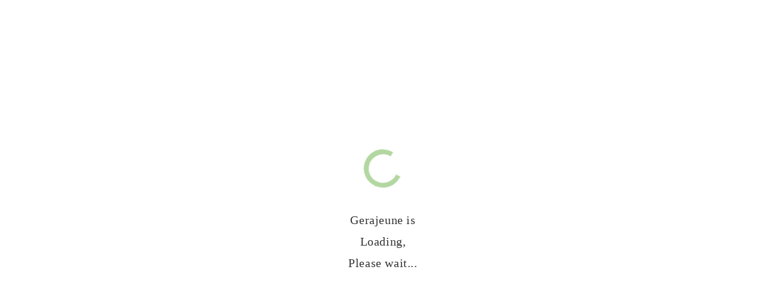

--- FILE ---
content_type: text/html; charset=UTF-8
request_url: https://gerajeune.com/produit/lait-nettoyant-3/
body_size: 64179
content:
<!DOCTYPE html>
<html class="html" lang="fr-FR">
<head>
	<meta charset="UTF-8">
	<link rel="profile" href="https://gmpg.org/xfn/11">

	<meta name='robots' content='index, follow, max-image-preview:large, max-snippet:-1, max-video-preview:-1' />
	<style>img:is([sizes="auto" i], [sizes^="auto," i]) { contain-intrinsic-size: 3000px 1500px }</style>
	<meta name="viewport" content="width=device-width, initial-scale=1"><script>window._wca = window._wca || [];</script>

	<!-- This site is optimized with the Yoast SEO plugin v26.3 - https://yoast.com/wordpress/plugins/seo/ -->
	<title>Lait nettoyant 100ML - gerajeune</title>
	<meta name="description" content="Lait démaquillant , nettoyant, hydratant 3 en 1 pour tout type de peau . élimine les d&#039;impuretés en douceur avec une formule NATURELLE." />
	<link rel="canonical" href="https://gerajeune.com/produit/lait-nettoyant-3/" />
	<meta property="og:locale" content="fr_FR" />
	<meta property="og:type" content="article" />
	<meta property="og:title" content="Lait nettoyant 100ML - gerajeune" />
	<meta property="og:description" content="Lait démaquillant , nettoyant, hydratant 3 en 1 pour tout type de peau . élimine les d&#039;impuretés en douceur avec une formule NATURELLE." />
	<meta property="og:url" content="https://gerajeune.com/produit/lait-nettoyant-3/" />
	<meta property="og:site_name" content="gerajeune" />
	<meta property="article:publisher" content="https://www.facebook.com/gerajeune" />
	<meta property="article:modified_time" content="2024-11-30T23:12:08+00:00" />
	<meta property="og:image" content="https://gerajeune.com/wp-content/uploads/2024/12/7.webp" />
	<meta property="og:image:width" content="1080" />
	<meta property="og:image:height" content="1080" />
	<meta property="og:image:type" content="image/webp" />
	<meta name="twitter:card" content="summary_large_image" />
	<meta name="twitter:label1" content="Durée de lecture estimée" />
	<meta name="twitter:data1" content="1 minute" />
	<script type="application/ld+json" class="yoast-schema-graph">{"@context":"https://schema.org","@graph":[{"@type":"WebPage","@id":"https://gerajeune.com/produit/lait-nettoyant-3/","url":"https://gerajeune.com/produit/lait-nettoyant-3/","name":"Lait nettoyant 100ML - gerajeune","isPartOf":{"@id":"https://gerajeune.com/#website"},"primaryImageOfPage":{"@id":"https://gerajeune.com/produit/lait-nettoyant-3/#primaryimage"},"image":{"@id":"https://gerajeune.com/produit/lait-nettoyant-3/#primaryimage"},"thumbnailUrl":"https://gerajeune.com/wp-content/uploads/2024/12/7.webp","datePublished":"2022-02-24T10:36:13+00:00","dateModified":"2024-11-30T23:12:08+00:00","description":"Lait démaquillant , nettoyant, hydratant 3 en 1 pour tout type de peau . élimine les d'impuretés en douceur avec une formule NATURELLE.","breadcrumb":{"@id":"https://gerajeune.com/produit/lait-nettoyant-3/#breadcrumb"},"inLanguage":"fr-FR","potentialAction":[{"@type":"ReadAction","target":["https://gerajeune.com/produit/lait-nettoyant-3/"]}]},{"@type":"ImageObject","inLanguage":"fr-FR","@id":"https://gerajeune.com/produit/lait-nettoyant-3/#primaryimage","url":"https://gerajeune.com/wp-content/uploads/2024/12/7.webp","contentUrl":"https://gerajeune.com/wp-content/uploads/2024/12/7.webp","width":1080,"height":1080},{"@type":"BreadcrumbList","@id":"https://gerajeune.com/produit/lait-nettoyant-3/#breadcrumb","itemListElement":[{"@type":"ListItem","position":1,"name":"Accueil","item":"https://gerajeune.com/"},{"@type":"ListItem","position":2,"name":"Produits","item":"https://gerajeune.com/__trashed-6/"},{"@type":"ListItem","position":3,"name":"Lait nettoyant 100ML"}]},{"@type":"WebSite","@id":"https://gerajeune.com/#website","url":"https://gerajeune.com/","name":"gerajeune","description":"Naturellement belle, visiblement jeune","publisher":{"@id":"https://gerajeune.com/#organization"},"potentialAction":[{"@type":"SearchAction","target":{"@type":"EntryPoint","urlTemplate":"https://gerajeune.com/?s={search_term_string}"},"query-input":{"@type":"PropertyValueSpecification","valueRequired":true,"valueName":"search_term_string"}}],"inLanguage":"fr-FR"},{"@type":"Organization","@id":"https://gerajeune.com/#organization","name":"gerajeune","url":"https://gerajeune.com/","logo":{"@type":"ImageObject","inLanguage":"fr-FR","@id":"https://gerajeune.com/#/schema/logo/image/","url":"http://gerajeune.com/wp-content/uploads/2021/12/cropped-logo-modifier-1-e1645608409226.png","contentUrl":"http://gerajeune.com/wp-content/uploads/2021/12/cropped-logo-modifier-1-e1645608409226.png","width":250,"height":120,"caption":"gerajeune"},"image":{"@id":"https://gerajeune.com/#/schema/logo/image/"},"sameAs":["https://www.facebook.com/gerajeune","https://www.instagram.com/gerajeune/reels/?hl=fr"]}]}</script>
	<!-- / Yoast SEO plugin. -->


<script type='application/javascript'  id='pys-version-script'>console.log('PixelYourSite Free version 11.1.5.1');</script>
<link rel='dns-prefetch' href='//stats.wp.com' />
<link rel="alternate" type="application/rss+xml" title="gerajeune &raquo; Flux" href="https://gerajeune.com/feed/" />
<link rel="alternate" type="application/rss+xml" title="gerajeune &raquo; Flux des commentaires" href="https://gerajeune.com/comments/feed/" />
<link rel="alternate" type="application/rss+xml" title="gerajeune &raquo; Lait nettoyant 100ML Flux des commentaires" href="https://gerajeune.com/produit/lait-nettoyant-3/feed/" />
		<!-- This site uses the Google Analytics by MonsterInsights plugin v9.9.0 - Using Analytics tracking - https://www.monsterinsights.com/ -->
							<script src="//www.googletagmanager.com/gtag/js?id=G-QERKHWNQ1J"  data-cfasync="false" data-wpfc-render="false" async></script>
			<script data-cfasync="false" data-wpfc-render="false">
				var mi_version = '9.9.0';
				var mi_track_user = true;
				var mi_no_track_reason = '';
								var MonsterInsightsDefaultLocations = {"page_location":"https:\/\/gerajeune.com\/produit\/lait-nettoyant-3\/"};
								if ( typeof MonsterInsightsPrivacyGuardFilter === 'function' ) {
					var MonsterInsightsLocations = (typeof MonsterInsightsExcludeQuery === 'object') ? MonsterInsightsPrivacyGuardFilter( MonsterInsightsExcludeQuery ) : MonsterInsightsPrivacyGuardFilter( MonsterInsightsDefaultLocations );
				} else {
					var MonsterInsightsLocations = (typeof MonsterInsightsExcludeQuery === 'object') ? MonsterInsightsExcludeQuery : MonsterInsightsDefaultLocations;
				}

								var disableStrs = [
										'ga-disable-G-QERKHWNQ1J',
									];

				/* Function to detect opted out users */
				function __gtagTrackerIsOptedOut() {
					for (var index = 0; index < disableStrs.length; index++) {
						if (document.cookie.indexOf(disableStrs[index] + '=true') > -1) {
							return true;
						}
					}

					return false;
				}

				/* Disable tracking if the opt-out cookie exists. */
				if (__gtagTrackerIsOptedOut()) {
					for (var index = 0; index < disableStrs.length; index++) {
						window[disableStrs[index]] = true;
					}
				}

				/* Opt-out function */
				function __gtagTrackerOptout() {
					for (var index = 0; index < disableStrs.length; index++) {
						document.cookie = disableStrs[index] + '=true; expires=Thu, 31 Dec 2099 23:59:59 UTC; path=/';
						window[disableStrs[index]] = true;
					}
				}

				if ('undefined' === typeof gaOptout) {
					function gaOptout() {
						__gtagTrackerOptout();
					}
				}
								window.dataLayer = window.dataLayer || [];

				window.MonsterInsightsDualTracker = {
					helpers: {},
					trackers: {},
				};
				if (mi_track_user) {
					function __gtagDataLayer() {
						dataLayer.push(arguments);
					}

					function __gtagTracker(type, name, parameters) {
						if (!parameters) {
							parameters = {};
						}

						if (parameters.send_to) {
							__gtagDataLayer.apply(null, arguments);
							return;
						}

						if (type === 'event') {
														parameters.send_to = monsterinsights_frontend.v4_id;
							var hookName = name;
							if (typeof parameters['event_category'] !== 'undefined') {
								hookName = parameters['event_category'] + ':' + name;
							}

							if (typeof MonsterInsightsDualTracker.trackers[hookName] !== 'undefined') {
								MonsterInsightsDualTracker.trackers[hookName](parameters);
							} else {
								__gtagDataLayer('event', name, parameters);
							}
							
						} else {
							__gtagDataLayer.apply(null, arguments);
						}
					}

					__gtagTracker('js', new Date());
					__gtagTracker('set', {
						'developer_id.dZGIzZG': true,
											});
					if ( MonsterInsightsLocations.page_location ) {
						__gtagTracker('set', MonsterInsightsLocations);
					}
										__gtagTracker('config', 'G-QERKHWNQ1J', {"forceSSL":"true","link_attribution":"true"} );
										window.gtag = __gtagTracker;										(function () {
						/* https://developers.google.com/analytics/devguides/collection/analyticsjs/ */
						/* ga and __gaTracker compatibility shim. */
						var noopfn = function () {
							return null;
						};
						var newtracker = function () {
							return new Tracker();
						};
						var Tracker = function () {
							return null;
						};
						var p = Tracker.prototype;
						p.get = noopfn;
						p.set = noopfn;
						p.send = function () {
							var args = Array.prototype.slice.call(arguments);
							args.unshift('send');
							__gaTracker.apply(null, args);
						};
						var __gaTracker = function () {
							var len = arguments.length;
							if (len === 0) {
								return;
							}
							var f = arguments[len - 1];
							if (typeof f !== 'object' || f === null || typeof f.hitCallback !== 'function') {
								if ('send' === arguments[0]) {
									var hitConverted, hitObject = false, action;
									if ('event' === arguments[1]) {
										if ('undefined' !== typeof arguments[3]) {
											hitObject = {
												'eventAction': arguments[3],
												'eventCategory': arguments[2],
												'eventLabel': arguments[4],
												'value': arguments[5] ? arguments[5] : 1,
											}
										}
									}
									if ('pageview' === arguments[1]) {
										if ('undefined' !== typeof arguments[2]) {
											hitObject = {
												'eventAction': 'page_view',
												'page_path': arguments[2],
											}
										}
									}
									if (typeof arguments[2] === 'object') {
										hitObject = arguments[2];
									}
									if (typeof arguments[5] === 'object') {
										Object.assign(hitObject, arguments[5]);
									}
									if ('undefined' !== typeof arguments[1].hitType) {
										hitObject = arguments[1];
										if ('pageview' === hitObject.hitType) {
											hitObject.eventAction = 'page_view';
										}
									}
									if (hitObject) {
										action = 'timing' === arguments[1].hitType ? 'timing_complete' : hitObject.eventAction;
										hitConverted = mapArgs(hitObject);
										__gtagTracker('event', action, hitConverted);
									}
								}
								return;
							}

							function mapArgs(args) {
								var arg, hit = {};
								var gaMap = {
									'eventCategory': 'event_category',
									'eventAction': 'event_action',
									'eventLabel': 'event_label',
									'eventValue': 'event_value',
									'nonInteraction': 'non_interaction',
									'timingCategory': 'event_category',
									'timingVar': 'name',
									'timingValue': 'value',
									'timingLabel': 'event_label',
									'page': 'page_path',
									'location': 'page_location',
									'title': 'page_title',
									'referrer' : 'page_referrer',
								};
								for (arg in args) {
																		if (!(!args.hasOwnProperty(arg) || !gaMap.hasOwnProperty(arg))) {
										hit[gaMap[arg]] = args[arg];
									} else {
										hit[arg] = args[arg];
									}
								}
								return hit;
							}

							try {
								f.hitCallback();
							} catch (ex) {
							}
						};
						__gaTracker.create = newtracker;
						__gaTracker.getByName = newtracker;
						__gaTracker.getAll = function () {
							return [];
						};
						__gaTracker.remove = noopfn;
						__gaTracker.loaded = true;
						window['__gaTracker'] = __gaTracker;
					})();
									} else {
										console.log("");
					(function () {
						function __gtagTracker() {
							return null;
						}

						window['__gtagTracker'] = __gtagTracker;
						window['gtag'] = __gtagTracker;
					})();
									}
			</script>
			
							<!-- / Google Analytics by MonsterInsights -->
		<link rel='stylesheet' id='hfe-widgets-style-css' href='https://gerajeune.com/wp-content/plugins/header-footer-elementor/inc/widgets-css/frontend.css?ver=2.6.1' media='all' />
<link rel='stylesheet' id='hfe-woo-product-grid-css' href='https://gerajeune.com/wp-content/plugins/header-footer-elementor/inc/widgets-css/woo-products.css?ver=2.6.1' media='all' />
<style id='wp-emoji-styles-inline-css'>

	img.wp-smiley, img.emoji {
		display: inline !important;
		border: none !important;
		box-shadow: none !important;
		height: 1em !important;
		width: 1em !important;
		margin: 0 0.07em !important;
		vertical-align: -0.1em !important;
		background: none !important;
		padding: 0 !important;
	}
</style>
<link rel='stylesheet' id='wp-block-library-css' href='https://gerajeune.com/wp-includes/css/dist/block-library/style.min.css?ver=6.8.3' media='all' />
<style id='wp-block-library-theme-inline-css'>
.wp-block-audio :where(figcaption){color:#555;font-size:13px;text-align:center}.is-dark-theme .wp-block-audio :where(figcaption){color:#ffffffa6}.wp-block-audio{margin:0 0 1em}.wp-block-code{border:1px solid #ccc;border-radius:4px;font-family:Menlo,Consolas,monaco,monospace;padding:.8em 1em}.wp-block-embed :where(figcaption){color:#555;font-size:13px;text-align:center}.is-dark-theme .wp-block-embed :where(figcaption){color:#ffffffa6}.wp-block-embed{margin:0 0 1em}.blocks-gallery-caption{color:#555;font-size:13px;text-align:center}.is-dark-theme .blocks-gallery-caption{color:#ffffffa6}:root :where(.wp-block-image figcaption){color:#555;font-size:13px;text-align:center}.is-dark-theme :root :where(.wp-block-image figcaption){color:#ffffffa6}.wp-block-image{margin:0 0 1em}.wp-block-pullquote{border-bottom:4px solid;border-top:4px solid;color:currentColor;margin-bottom:1.75em}.wp-block-pullquote cite,.wp-block-pullquote footer,.wp-block-pullquote__citation{color:currentColor;font-size:.8125em;font-style:normal;text-transform:uppercase}.wp-block-quote{border-left:.25em solid;margin:0 0 1.75em;padding-left:1em}.wp-block-quote cite,.wp-block-quote footer{color:currentColor;font-size:.8125em;font-style:normal;position:relative}.wp-block-quote:where(.has-text-align-right){border-left:none;border-right:.25em solid;padding-left:0;padding-right:1em}.wp-block-quote:where(.has-text-align-center){border:none;padding-left:0}.wp-block-quote.is-large,.wp-block-quote.is-style-large,.wp-block-quote:where(.is-style-plain){border:none}.wp-block-search .wp-block-search__label{font-weight:700}.wp-block-search__button{border:1px solid #ccc;padding:.375em .625em}:where(.wp-block-group.has-background){padding:1.25em 2.375em}.wp-block-separator.has-css-opacity{opacity:.4}.wp-block-separator{border:none;border-bottom:2px solid;margin-left:auto;margin-right:auto}.wp-block-separator.has-alpha-channel-opacity{opacity:1}.wp-block-separator:not(.is-style-wide):not(.is-style-dots){width:100px}.wp-block-separator.has-background:not(.is-style-dots){border-bottom:none;height:1px}.wp-block-separator.has-background:not(.is-style-wide):not(.is-style-dots){height:2px}.wp-block-table{margin:0 0 1em}.wp-block-table td,.wp-block-table th{word-break:normal}.wp-block-table :where(figcaption){color:#555;font-size:13px;text-align:center}.is-dark-theme .wp-block-table :where(figcaption){color:#ffffffa6}.wp-block-video :where(figcaption){color:#555;font-size:13px;text-align:center}.is-dark-theme .wp-block-video :where(figcaption){color:#ffffffa6}.wp-block-video{margin:0 0 1em}:root :where(.wp-block-template-part.has-background){margin-bottom:0;margin-top:0;padding:1.25em 2.375em}
</style>
<style id='classic-theme-styles-inline-css'>
/*! This file is auto-generated */
.wp-block-button__link{color:#fff;background-color:#32373c;border-radius:9999px;box-shadow:none;text-decoration:none;padding:calc(.667em + 2px) calc(1.333em + 2px);font-size:1.125em}.wp-block-file__button{background:#32373c;color:#fff;text-decoration:none}
</style>
<link rel='stylesheet' id='mediaelement-css' href='https://gerajeune.com/wp-includes/js/mediaelement/mediaelementplayer-legacy.min.css?ver=4.2.17' media='all' />
<link rel='stylesheet' id='wp-mediaelement-css' href='https://gerajeune.com/wp-includes/js/mediaelement/wp-mediaelement.min.css?ver=6.8.3' media='all' />
<style id='jetpack-sharing-buttons-style-inline-css'>
.jetpack-sharing-buttons__services-list{display:flex;flex-direction:row;flex-wrap:wrap;gap:0;list-style-type:none;margin:5px;padding:0}.jetpack-sharing-buttons__services-list.has-small-icon-size{font-size:12px}.jetpack-sharing-buttons__services-list.has-normal-icon-size{font-size:16px}.jetpack-sharing-buttons__services-list.has-large-icon-size{font-size:24px}.jetpack-sharing-buttons__services-list.has-huge-icon-size{font-size:36px}@media print{.jetpack-sharing-buttons__services-list{display:none!important}}.editor-styles-wrapper .wp-block-jetpack-sharing-buttons{gap:0;padding-inline-start:0}ul.jetpack-sharing-buttons__services-list.has-background{padding:1.25em 2.375em}
</style>
<style id='global-styles-inline-css'>
:root{--wp--preset--aspect-ratio--square: 1;--wp--preset--aspect-ratio--4-3: 4/3;--wp--preset--aspect-ratio--3-4: 3/4;--wp--preset--aspect-ratio--3-2: 3/2;--wp--preset--aspect-ratio--2-3: 2/3;--wp--preset--aspect-ratio--16-9: 16/9;--wp--preset--aspect-ratio--9-16: 9/16;--wp--preset--color--black: #000000;--wp--preset--color--cyan-bluish-gray: #abb8c3;--wp--preset--color--white: #ffffff;--wp--preset--color--pale-pink: #f78da7;--wp--preset--color--vivid-red: #cf2e2e;--wp--preset--color--luminous-vivid-orange: #ff6900;--wp--preset--color--luminous-vivid-amber: #fcb900;--wp--preset--color--light-green-cyan: #7bdcb5;--wp--preset--color--vivid-green-cyan: #00d084;--wp--preset--color--pale-cyan-blue: #8ed1fc;--wp--preset--color--vivid-cyan-blue: #0693e3;--wp--preset--color--vivid-purple: #9b51e0;--wp--preset--gradient--vivid-cyan-blue-to-vivid-purple: linear-gradient(135deg,rgba(6,147,227,1) 0%,rgb(155,81,224) 100%);--wp--preset--gradient--light-green-cyan-to-vivid-green-cyan: linear-gradient(135deg,rgb(122,220,180) 0%,rgb(0,208,130) 100%);--wp--preset--gradient--luminous-vivid-amber-to-luminous-vivid-orange: linear-gradient(135deg,rgba(252,185,0,1) 0%,rgba(255,105,0,1) 100%);--wp--preset--gradient--luminous-vivid-orange-to-vivid-red: linear-gradient(135deg,rgba(255,105,0,1) 0%,rgb(207,46,46) 100%);--wp--preset--gradient--very-light-gray-to-cyan-bluish-gray: linear-gradient(135deg,rgb(238,238,238) 0%,rgb(169,184,195) 100%);--wp--preset--gradient--cool-to-warm-spectrum: linear-gradient(135deg,rgb(74,234,220) 0%,rgb(151,120,209) 20%,rgb(207,42,186) 40%,rgb(238,44,130) 60%,rgb(251,105,98) 80%,rgb(254,248,76) 100%);--wp--preset--gradient--blush-light-purple: linear-gradient(135deg,rgb(255,206,236) 0%,rgb(152,150,240) 100%);--wp--preset--gradient--blush-bordeaux: linear-gradient(135deg,rgb(254,205,165) 0%,rgb(254,45,45) 50%,rgb(107,0,62) 100%);--wp--preset--gradient--luminous-dusk: linear-gradient(135deg,rgb(255,203,112) 0%,rgb(199,81,192) 50%,rgb(65,88,208) 100%);--wp--preset--gradient--pale-ocean: linear-gradient(135deg,rgb(255,245,203) 0%,rgb(182,227,212) 50%,rgb(51,167,181) 100%);--wp--preset--gradient--electric-grass: linear-gradient(135deg,rgb(202,248,128) 0%,rgb(113,206,126) 100%);--wp--preset--gradient--midnight: linear-gradient(135deg,rgb(2,3,129) 0%,rgb(40,116,252) 100%);--wp--preset--font-size--small: 13px;--wp--preset--font-size--medium: 20px;--wp--preset--font-size--large: 36px;--wp--preset--font-size--x-large: 42px;--wp--preset--spacing--20: 0.44rem;--wp--preset--spacing--30: 0.67rem;--wp--preset--spacing--40: 1rem;--wp--preset--spacing--50: 1.5rem;--wp--preset--spacing--60: 2.25rem;--wp--preset--spacing--70: 3.38rem;--wp--preset--spacing--80: 5.06rem;--wp--preset--shadow--natural: 6px 6px 9px rgba(0, 0, 0, 0.2);--wp--preset--shadow--deep: 12px 12px 50px rgba(0, 0, 0, 0.4);--wp--preset--shadow--sharp: 6px 6px 0px rgba(0, 0, 0, 0.2);--wp--preset--shadow--outlined: 6px 6px 0px -3px rgba(255, 255, 255, 1), 6px 6px rgba(0, 0, 0, 1);--wp--preset--shadow--crisp: 6px 6px 0px rgba(0, 0, 0, 1);}:where(.is-layout-flex){gap: 0.5em;}:where(.is-layout-grid){gap: 0.5em;}body .is-layout-flex{display: flex;}.is-layout-flex{flex-wrap: wrap;align-items: center;}.is-layout-flex > :is(*, div){margin: 0;}body .is-layout-grid{display: grid;}.is-layout-grid > :is(*, div){margin: 0;}:where(.wp-block-columns.is-layout-flex){gap: 2em;}:where(.wp-block-columns.is-layout-grid){gap: 2em;}:where(.wp-block-post-template.is-layout-flex){gap: 1.25em;}:where(.wp-block-post-template.is-layout-grid){gap: 1.25em;}.has-black-color{color: var(--wp--preset--color--black) !important;}.has-cyan-bluish-gray-color{color: var(--wp--preset--color--cyan-bluish-gray) !important;}.has-white-color{color: var(--wp--preset--color--white) !important;}.has-pale-pink-color{color: var(--wp--preset--color--pale-pink) !important;}.has-vivid-red-color{color: var(--wp--preset--color--vivid-red) !important;}.has-luminous-vivid-orange-color{color: var(--wp--preset--color--luminous-vivid-orange) !important;}.has-luminous-vivid-amber-color{color: var(--wp--preset--color--luminous-vivid-amber) !important;}.has-light-green-cyan-color{color: var(--wp--preset--color--light-green-cyan) !important;}.has-vivid-green-cyan-color{color: var(--wp--preset--color--vivid-green-cyan) !important;}.has-pale-cyan-blue-color{color: var(--wp--preset--color--pale-cyan-blue) !important;}.has-vivid-cyan-blue-color{color: var(--wp--preset--color--vivid-cyan-blue) !important;}.has-vivid-purple-color{color: var(--wp--preset--color--vivid-purple) !important;}.has-black-background-color{background-color: var(--wp--preset--color--black) !important;}.has-cyan-bluish-gray-background-color{background-color: var(--wp--preset--color--cyan-bluish-gray) !important;}.has-white-background-color{background-color: var(--wp--preset--color--white) !important;}.has-pale-pink-background-color{background-color: var(--wp--preset--color--pale-pink) !important;}.has-vivid-red-background-color{background-color: var(--wp--preset--color--vivid-red) !important;}.has-luminous-vivid-orange-background-color{background-color: var(--wp--preset--color--luminous-vivid-orange) !important;}.has-luminous-vivid-amber-background-color{background-color: var(--wp--preset--color--luminous-vivid-amber) !important;}.has-light-green-cyan-background-color{background-color: var(--wp--preset--color--light-green-cyan) !important;}.has-vivid-green-cyan-background-color{background-color: var(--wp--preset--color--vivid-green-cyan) !important;}.has-pale-cyan-blue-background-color{background-color: var(--wp--preset--color--pale-cyan-blue) !important;}.has-vivid-cyan-blue-background-color{background-color: var(--wp--preset--color--vivid-cyan-blue) !important;}.has-vivid-purple-background-color{background-color: var(--wp--preset--color--vivid-purple) !important;}.has-black-border-color{border-color: var(--wp--preset--color--black) !important;}.has-cyan-bluish-gray-border-color{border-color: var(--wp--preset--color--cyan-bluish-gray) !important;}.has-white-border-color{border-color: var(--wp--preset--color--white) !important;}.has-pale-pink-border-color{border-color: var(--wp--preset--color--pale-pink) !important;}.has-vivid-red-border-color{border-color: var(--wp--preset--color--vivid-red) !important;}.has-luminous-vivid-orange-border-color{border-color: var(--wp--preset--color--luminous-vivid-orange) !important;}.has-luminous-vivid-amber-border-color{border-color: var(--wp--preset--color--luminous-vivid-amber) !important;}.has-light-green-cyan-border-color{border-color: var(--wp--preset--color--light-green-cyan) !important;}.has-vivid-green-cyan-border-color{border-color: var(--wp--preset--color--vivid-green-cyan) !important;}.has-pale-cyan-blue-border-color{border-color: var(--wp--preset--color--pale-cyan-blue) !important;}.has-vivid-cyan-blue-border-color{border-color: var(--wp--preset--color--vivid-cyan-blue) !important;}.has-vivid-purple-border-color{border-color: var(--wp--preset--color--vivid-purple) !important;}.has-vivid-cyan-blue-to-vivid-purple-gradient-background{background: var(--wp--preset--gradient--vivid-cyan-blue-to-vivid-purple) !important;}.has-light-green-cyan-to-vivid-green-cyan-gradient-background{background: var(--wp--preset--gradient--light-green-cyan-to-vivid-green-cyan) !important;}.has-luminous-vivid-amber-to-luminous-vivid-orange-gradient-background{background: var(--wp--preset--gradient--luminous-vivid-amber-to-luminous-vivid-orange) !important;}.has-luminous-vivid-orange-to-vivid-red-gradient-background{background: var(--wp--preset--gradient--luminous-vivid-orange-to-vivid-red) !important;}.has-very-light-gray-to-cyan-bluish-gray-gradient-background{background: var(--wp--preset--gradient--very-light-gray-to-cyan-bluish-gray) !important;}.has-cool-to-warm-spectrum-gradient-background{background: var(--wp--preset--gradient--cool-to-warm-spectrum) !important;}.has-blush-light-purple-gradient-background{background: var(--wp--preset--gradient--blush-light-purple) !important;}.has-blush-bordeaux-gradient-background{background: var(--wp--preset--gradient--blush-bordeaux) !important;}.has-luminous-dusk-gradient-background{background: var(--wp--preset--gradient--luminous-dusk) !important;}.has-pale-ocean-gradient-background{background: var(--wp--preset--gradient--pale-ocean) !important;}.has-electric-grass-gradient-background{background: var(--wp--preset--gradient--electric-grass) !important;}.has-midnight-gradient-background{background: var(--wp--preset--gradient--midnight) !important;}.has-small-font-size{font-size: var(--wp--preset--font-size--small) !important;}.has-medium-font-size{font-size: var(--wp--preset--font-size--medium) !important;}.has-large-font-size{font-size: var(--wp--preset--font-size--large) !important;}.has-x-large-font-size{font-size: var(--wp--preset--font-size--x-large) !important;}
:where(.wp-block-post-template.is-layout-flex){gap: 1.25em;}:where(.wp-block-post-template.is-layout-grid){gap: 1.25em;}
:where(.wp-block-columns.is-layout-flex){gap: 2em;}:where(.wp-block-columns.is-layout-grid){gap: 2em;}
:root :where(.wp-block-pullquote){font-size: 1.5em;line-height: 1.6;}
</style>
<link rel='stylesheet' id='owp-preloader-css' href='https://gerajeune.com/wp-content/plugins/ocean-extra/includes/preloader/assets/css/preloader.min.css?ver=2.5.1' media='all' />
<link rel='stylesheet' id='owp-preloader-icon-css' href='https://gerajeune.com/wp-content/plugins/ocean-extra/includes/preloader/assets/css/styles/ring.css?ver=2.5.1' media='all' />
<link rel='stylesheet' id='photoswipe-css' href='https://gerajeune.com/wp-content/plugins/woocommerce/assets/css/photoswipe/photoswipe.min.css?ver=10.4.3' media='all' />
<link rel='stylesheet' id='photoswipe-default-skin-css' href='https://gerajeune.com/wp-content/plugins/woocommerce/assets/css/photoswipe/default-skin/default-skin.min.css?ver=10.4.3' media='all' />
<style id='woocommerce-inline-inline-css'>
.woocommerce form .form-row .required { visibility: visible; }
</style>
<link rel='stylesheet' id='trp-floater-language-switcher-style-css' href='https://gerajeune.com/wp-content/plugins/translatepress-multilingual/assets/css/trp-floater-language-switcher.css?ver=3.0.3' media='all' />
<link rel='stylesheet' id='trp-language-switcher-style-css' href='https://gerajeune.com/wp-content/plugins/translatepress-multilingual/assets/css/trp-language-switcher.css?ver=3.0.3' media='all' />
<link rel='stylesheet' id='hfe-style-css' href='https://gerajeune.com/wp-content/plugins/header-footer-elementor/assets/css/header-footer-elementor.css?ver=2.6.1' media='all' />
<link rel='stylesheet' id='elementor-icons-css' href='https://gerajeune.com/wp-content/plugins/elementor/assets/lib/eicons/css/elementor-icons.min.css?ver=5.44.0' media='all' />
<style id='elementor-icons-inline-css'>

		.elementor-add-new-section .elementor-add-templately-promo-button{
            background-color: #5d4fff !important;
            background-image: url(https://gerajeune.com/wp-content/plugins/essential-addons-for-elementor-lite/assets/admin/images/templately/logo-icon.svg);
            background-repeat: no-repeat;
            background-position: center center;
            position: relative;
        }
        
		.elementor-add-new-section .elementor-add-templately-promo-button > i{
            height: 12px;
        }
        
        body .elementor-add-new-section .elementor-add-section-area-button {
            margin-left: 0;
        }

		.elementor-add-new-section .elementor-add-templately-promo-button{
            background-color: #5d4fff !important;
            background-image: url(https://gerajeune.com/wp-content/plugins/essential-addons-for-elementor-lite/assets/admin/images/templately/logo-icon.svg);
            background-repeat: no-repeat;
            background-position: center center;
            position: relative;
        }
        
		.elementor-add-new-section .elementor-add-templately-promo-button > i{
            height: 12px;
        }
        
        body .elementor-add-new-section .elementor-add-section-area-button {
            margin-left: 0;
        }
</style>
<link rel='stylesheet' id='elementor-frontend-css' href='https://gerajeune.com/wp-content/plugins/elementor/assets/css/frontend.min.css?ver=3.33.4' media='all' />
<link rel='stylesheet' id='elementor-post-43-css' href='https://gerajeune.com/wp-content/uploads/elementor/css/post-43.css?ver=1767288132' media='all' />
<link rel='stylesheet' id='elementor-post-12038-css' href='https://gerajeune.com/wp-content/uploads/elementor/css/post-12038.css?ver=1767288132' media='all' />
<link rel='stylesheet' id='dashicons-css' href='https://gerajeune.com/wp-includes/css/dashicons.min.css?ver=6.8.3' media='all' />
<link rel='stylesheet' id='yaydp-frontend-pricing-table-css' href='https://gerajeune.com/wp-content/plugins/yaypricing/assets/css/pricing-table.css?ver=3.5.4' media='all' />
<link rel='stylesheet' id='yaydp-frontend-index-css' href='https://gerajeune.com/wp-content/plugins/yaypricing/assets/css/index.css?ver=3.5.4' media='all' />
<link rel='stylesheet' id='wpcbn-frontend-css' href='https://gerajeune.com/wp-content/plugins/wpc-buy-now-button/assets/css/frontend.css?ver=2.1.8' media='all' />
<link rel='stylesheet' id='dgwt-wcas-style-css' href='https://gerajeune.com/wp-content/plugins/ajax-search-for-woocommerce/assets/css/style.min.css?ver=1.32.1' media='all' />
<link rel='stylesheet' id='oceanwp-woo-mini-cart-css' href='https://gerajeune.com/wp-content/themes/oceanwp/assets/css/woo/woo-mini-cart.min.css?ver=4.1.3' media='all' />
<link rel='stylesheet' id='font-awesome-css' href='https://gerajeune.com/wp-content/themes/oceanwp/assets/fonts/fontawesome/css/all.min.css?ver=4.1.3' media='all' />
<link rel='stylesheet' id='simple-line-icons-css' href='https://gerajeune.com/wp-content/themes/oceanwp/assets/css/third/simple-line-icons.min.css?ver=4.1.3' media='all' />
<link rel='stylesheet' id='oceanwp-style-css' href='https://gerajeune.com/wp-content/themes/oceanwp/assets/css/style.min.css?ver=4.1.3' media='all' />
<link rel='stylesheet' id='eael-general-css' href='https://gerajeune.com/wp-content/plugins/essential-addons-for-elementor-lite/assets/front-end/css/view/general.min.css?ver=6.5.4' media='all' />
<link rel='stylesheet' id='eael-13892-css' href='https://gerajeune.com/wp-content/uploads/essential-addons-elementor/eael-13892.css?ver=1733011928' media='all' />
<link rel='stylesheet' id='e-sticky-css' href='https://gerajeune.com/wp-content/plugins/elementor-pro/assets/css/modules/sticky.min.css?ver=3.32.3' media='all' />
<link rel='stylesheet' id='e-animation-fadeIn-css' href='https://gerajeune.com/wp-content/plugins/elementor/assets/lib/animations/styles/fadeIn.min.css?ver=3.33.4' media='all' />
<link rel='stylesheet' id='swiper-css' href='https://gerajeune.com/wp-content/plugins/elementor/assets/lib/swiper/v8/css/swiper.min.css?ver=8.4.5' media='all' />
<link rel='stylesheet' id='e-swiper-css' href='https://gerajeune.com/wp-content/plugins/elementor/assets/css/conditionals/e-swiper.min.css?ver=3.33.4' media='all' />
<link rel='stylesheet' id='widget-rating-css' href='https://gerajeune.com/wp-content/plugins/elementor/assets/css/widget-rating.min.css?ver=3.33.4' media='all' />
<link rel='stylesheet' id='widget-heading-css' href='https://gerajeune.com/wp-content/plugins/elementor/assets/css/widget-heading.min.css?ver=3.33.4' media='all' />
<link rel='stylesheet' id='widget-woocommerce-product-price-css' href='https://gerajeune.com/wp-content/plugins/elementor-pro/assets/css/widget-woocommerce-product-price.min.css?ver=3.32.3' media='all' />
<link rel='stylesheet' id='widget-icon-list-css' href='https://gerajeune.com/wp-content/plugins/elementor/assets/css/widget-icon-list.min.css?ver=3.33.4' media='all' />
<link rel='stylesheet' id='widget-countdown-css' href='https://gerajeune.com/wp-content/plugins/elementor-pro/assets/css/widget-countdown.min.css?ver=3.32.3' media='all' />
<link rel='stylesheet' id='widget-woocommerce-product-add-to-cart-css' href='https://gerajeune.com/wp-content/plugins/elementor-pro/assets/css/widget-woocommerce-product-add-to-cart.min.css?ver=3.32.3' media='all' />
<link rel='stylesheet' id='widget-divider-css' href='https://gerajeune.com/wp-content/plugins/elementor/assets/css/widget-divider.min.css?ver=3.33.4' media='all' />
<link rel='stylesheet' id='widget-nested-accordion-css' href='https://gerajeune.com/wp-content/plugins/elementor/assets/css/widget-nested-accordion.min.css?ver=3.33.4' media='all' />
<link rel='stylesheet' id='widget-woocommerce-product-meta-css' href='https://gerajeune.com/wp-content/plugins/elementor-pro/assets/css/widget-woocommerce-product-meta.min.css?ver=3.32.3' media='all' />
<link rel='stylesheet' id='e-animation-zoomIn-css' href='https://gerajeune.com/wp-content/plugins/elementor/assets/lib/animations/styles/zoomIn.min.css?ver=3.33.4' media='all' />
<link rel='stylesheet' id='widget-progress-css' href='https://gerajeune.com/wp-content/plugins/elementor/assets/css/widget-progress.min.css?ver=3.33.4' media='all' />
<link rel='stylesheet' id='widget-testimonial-carousel-css' href='https://gerajeune.com/wp-content/plugins/elementor-pro/assets/css/widget-testimonial-carousel.min.css?ver=3.32.3' media='all' />
<link rel='stylesheet' id='widget-carousel-module-base-css' href='https://gerajeune.com/wp-content/plugins/elementor-pro/assets/css/widget-carousel-module-base.min.css?ver=3.32.3' media='all' />
<link rel='stylesheet' id='widget-counter-css' href='https://gerajeune.com/wp-content/plugins/elementor/assets/css/widget-counter.min.css?ver=3.33.4' media='all' />
<link rel='stylesheet' id='widget-woocommerce-products-css' href='https://gerajeune.com/wp-content/plugins/elementor-pro/assets/css/widget-woocommerce-products.min.css?ver=3.32.3' media='all' />
<link rel='stylesheet' id='elementor-post-13892-css' href='https://gerajeune.com/wp-content/uploads/elementor/css/post-13892.css?ver=1767289144' media='all' />
<link rel='stylesheet' id='hfe-elementor-icons-css' href='https://gerajeune.com/wp-content/plugins/elementor/assets/lib/eicons/css/elementor-icons.min.css?ver=5.34.0' media='all' />
<link rel='stylesheet' id='hfe-icons-list-css' href='https://gerajeune.com/wp-content/plugins/elementor/assets/css/widget-icon-list.min.css?ver=3.24.3' media='all' />
<link rel='stylesheet' id='hfe-social-icons-css' href='https://gerajeune.com/wp-content/plugins/elementor/assets/css/widget-social-icons.min.css?ver=3.24.0' media='all' />
<link rel='stylesheet' id='hfe-social-share-icons-brands-css' href='https://gerajeune.com/wp-content/plugins/elementor/assets/lib/font-awesome/css/brands.css?ver=5.15.3' media='all' />
<link rel='stylesheet' id='hfe-social-share-icons-fontawesome-css' href='https://gerajeune.com/wp-content/plugins/elementor/assets/lib/font-awesome/css/fontawesome.css?ver=5.15.3' media='all' />
<link rel='stylesheet' id='hfe-nav-menu-icons-css' href='https://gerajeune.com/wp-content/plugins/elementor/assets/lib/font-awesome/css/solid.css?ver=5.15.3' media='all' />
<link rel='stylesheet' id='hfe-widget-blockquote-css' href='https://gerajeune.com/wp-content/plugins/elementor-pro/assets/css/widget-blockquote.min.css?ver=3.25.0' media='all' />
<link rel='stylesheet' id='hfe-mega-menu-css' href='https://gerajeune.com/wp-content/plugins/elementor-pro/assets/css/widget-mega-menu.min.css?ver=3.26.2' media='all' />
<link rel='stylesheet' id='hfe-nav-menu-widget-css' href='https://gerajeune.com/wp-content/plugins/elementor-pro/assets/css/widget-nav-menu.min.css?ver=3.26.0' media='all' />
<link rel='stylesheet' id='woopq-frontend-css' href='https://gerajeune.com/wp-content/plugins/wpc-product-quantity/assets/css/frontend.css?ver=5.1.3' media='all' />
<link rel='stylesheet' id='oceanwp-woocommerce-css' href='https://gerajeune.com/wp-content/themes/oceanwp/assets/css/woo/woocommerce.min.css?ver=4.1.3' media='all' />
<link rel='stylesheet' id='oceanwp-woo-star-font-css' href='https://gerajeune.com/wp-content/themes/oceanwp/assets/css/woo/woo-star-font.min.css?ver=4.1.3' media='all' />
<link rel='stylesheet' id='oceanwp-woo-quick-view-css' href='https://gerajeune.com/wp-content/themes/oceanwp/assets/css/woo/woo-quick-view.min.css?ver=4.1.3' media='all' />
<link rel='stylesheet' id='oceanwp-woo-floating-bar-css' href='https://gerajeune.com/wp-content/themes/oceanwp/assets/css/woo/woo-floating-bar.min.css?ver=4.1.3' media='all' />
<link rel='stylesheet' id='font-awesome-5-all-css' href='https://gerajeune.com/wp-content/plugins/elementor/assets/lib/font-awesome/css/all.min.css?ver=6.5.4' media='all' />
<link rel='stylesheet' id='font-awesome-4-shim-css' href='https://gerajeune.com/wp-content/plugins/elementor/assets/lib/font-awesome/css/v4-shims.min.css?ver=6.5.4' media='all' />
<link rel='stylesheet' id='wpr-animations-css-css' href='https://gerajeune.com/wp-content/plugins/royal-elementor-addons/assets/css/lib/animations/wpr-animations.min.css?ver=1.7.1040' media='all' />
<link rel='stylesheet' id='wpr-link-animations-css-css' href='https://gerajeune.com/wp-content/plugins/royal-elementor-addons/assets/css/lib/animations/wpr-link-animations.min.css?ver=1.7.1040' media='all' />
<link rel='stylesheet' id='wpr-loading-animations-css-css' href='https://gerajeune.com/wp-content/plugins/royal-elementor-addons/assets/css/lib/animations/loading-animations.min.css?ver=1.7.1040' media='all' />
<link rel='stylesheet' id='wpr-button-animations-css-css' href='https://gerajeune.com/wp-content/plugins/royal-elementor-addons/assets/css/lib/animations/button-animations.min.css?ver=1.7.1040' media='all' />
<link rel='stylesheet' id='wpr-text-animations-css-css' href='https://gerajeune.com/wp-content/plugins/royal-elementor-addons/assets/css/lib/animations/text-animations.min.css?ver=1.7.1040' media='all' />
<link rel='stylesheet' id='wpr-lightgallery-css-css' href='https://gerajeune.com/wp-content/plugins/royal-elementor-addons/assets/css/lib/lightgallery/lightgallery.min.css?ver=1.7.1040' media='all' />
<link rel='stylesheet' id='wpr-addons-css-css' href='https://gerajeune.com/wp-content/plugins/royal-elementor-addons/assets/css/frontend.min.css?ver=1.7.1040' media='all' />
<link rel='stylesheet' id='oe-widgets-style-css' href='https://gerajeune.com/wp-content/plugins/ocean-extra/assets/css/widgets.css?ver=6.8.3' media='all' />
<link rel='stylesheet' id='ow-perfect-scrollbar-css' href='https://gerajeune.com/wp-content/themes/oceanwp/assets/css/third/perfect-scrollbar.css?ver=4.1.3' media='all' />
<link rel='stylesheet' id='omw-styles-css' href='https://gerajeune.com/wp-content/plugins/ocean-modal-window/assets/css/style.min.css?ver=6.8.3' media='all' />
<link rel='stylesheet' id='ops-product-share-style-css' href='https://gerajeune.com/wp-content/plugins/ocean-product-sharing/assets/css/style.min.css?ver=6.8.3' media='all' />
<link rel='stylesheet' id='oss-social-share-style-css' href='https://gerajeune.com/wp-content/plugins/ocean-social-sharing/assets/css/style.min.css?ver=6.8.3' media='all' />
<link rel='stylesheet' id='elementor-gf-local-roboto-css' href='http://gerajeune.com/wp-content/uploads/elementor/google-fonts/css/roboto.css?ver=1742223752' media='all' />
<link rel='stylesheet' id='elementor-gf-local-poppins-css' href='http://gerajeune.com/wp-content/uploads/elementor/google-fonts/css/poppins.css?ver=1742223753' media='all' />
<link rel='stylesheet' id='elementor-icons-shared-0-css' href='https://gerajeune.com/wp-content/plugins/elementor/assets/lib/font-awesome/css/fontawesome.min.css?ver=5.15.3' media='all' />
<link rel='stylesheet' id='elementor-icons-fa-solid-css' href='https://gerajeune.com/wp-content/plugins/elementor/assets/lib/font-awesome/css/solid.min.css?ver=5.15.3' media='all' />
<link rel='stylesheet' id='elementor-icons-fa-regular-css' href='https://gerajeune.com/wp-content/plugins/elementor/assets/lib/font-awesome/css/regular.min.css?ver=5.15.3' media='all' />
<link rel='stylesheet' id='elementor-icons-fa-brands-css' href='https://gerajeune.com/wp-content/plugins/elementor/assets/lib/font-awesome/css/brands.min.css?ver=5.15.3' media='all' />
<script type="text/template" id="tmpl-variation-template">
	<div class="woocommerce-variation-description">{{{ data.variation.variation_description }}}</div>
	<div class="woocommerce-variation-price">{{{ data.variation.price_html }}}</div>
	<div class="woocommerce-variation-availability">{{{ data.variation.availability_html }}}</div>
</script>
<script type="text/template" id="tmpl-unavailable-variation-template">
	<p role="alert">Désolé, ce produit n&rsquo;est pas disponible. Veuillez choisir une combinaison différente.</p>
</script>
<script src="https://gerajeune.com/wp-content/plugins/google-analytics-for-wordpress/assets/js/frontend-gtag.min.js?ver=9.9.0" id="monsterinsights-frontend-script-js" async data-wp-strategy="async"></script>
<script data-cfasync="false" data-wpfc-render="false" id='monsterinsights-frontend-script-js-extra'>var monsterinsights_frontend = {"js_events_tracking":"true","download_extensions":"doc,pdf,ppt,zip,xls,docx,pptx,xlsx","inbound_paths":"[{\"path\":\"\\\/go\\\/\",\"label\":\"affiliate\"},{\"path\":\"\\\/recommend\\\/\",\"label\":\"affiliate\"}]","home_url":"https:\/\/gerajeune.com","hash_tracking":"false","v4_id":"G-QERKHWNQ1J"};</script>
<script id="jquery-core-js-extra">
var pysFacebookRest = {"restApiUrl":"https:\/\/gerajeune.com\/wp-json\/pys-facebook\/v1\/event","debug":""};
</script>
<script data-cfasync="false" src="https://gerajeune.com/wp-includes/js/jquery/jquery.min.js?ver=3.7.1" id="jquery-core-js"></script>
<script data-cfasync="false" src="https://gerajeune.com/wp-includes/js/jquery/jquery-migrate.min.js?ver=3.4.1" id="jquery-migrate-js"></script>
<script id="jquery-js-after">
!function($){"use strict";$(document).ready(function(){$(this).scrollTop()>100&&$(".hfe-scroll-to-top-wrap").removeClass("hfe-scroll-to-top-hide"),$(window).scroll(function(){$(this).scrollTop()<100?$(".hfe-scroll-to-top-wrap").fadeOut(300):$(".hfe-scroll-to-top-wrap").fadeIn(300)}),$(".hfe-scroll-to-top-wrap").on("click",function(){$("html, body").animate({scrollTop:0},300);return!1})})}(jQuery);
!function($){'use strict';$(document).ready(function(){var bar=$('.hfe-reading-progress-bar');if(!bar.length)return;$(window).on('scroll',function(){var s=$(window).scrollTop(),d=$(document).height()-$(window).height(),p=d? s/d*100:0;bar.css('width',p+'%')});});}(jQuery);
</script>
<script id="owp-preloader-js-extra">
var owpPreloader = {"nonce":"390a6b4c72"};
</script>
<script src="https://gerajeune.com/wp-content/plugins/ocean-extra/includes/preloader/assets/js/preloader.min.js?ver=2.5.1" id="owp-preloader-js"></script>
<script src="https://gerajeune.com/wp-content/plugins/woocommerce/assets/js/jquery-blockui/jquery.blockUI.min.js?ver=2.7.0-wc.10.4.3" id="wc-jquery-blockui-js" defer data-wp-strategy="defer"></script>
<script id="wc-add-to-cart-js-extra">
var wc_add_to_cart_params = {"ajax_url":"\/wp-admin\/admin-ajax.php","wc_ajax_url":"\/?wc-ajax=%%endpoint%%","i18n_view_cart":"Checkout","cart_url":"https:\/\/gerajeune.com\/page-paiement\/","is_cart":"","cart_redirect_after_add":"no"};
</script>
<script src="https://gerajeune.com/wp-content/plugins/woocommerce/assets/js/frontend/add-to-cart.min.js?ver=10.4.3" id="wc-add-to-cart-js" defer data-wp-strategy="defer"></script>
<script src="https://gerajeune.com/wp-content/plugins/woocommerce/assets/js/zoom/jquery.zoom.min.js?ver=1.7.21-wc.10.4.3" id="wc-zoom-js" defer data-wp-strategy="defer"></script>
<script src="https://gerajeune.com/wp-content/plugins/woocommerce/assets/js/flexslider/jquery.flexslider.min.js?ver=2.7.2-wc.10.4.3" id="wc-flexslider-js" defer data-wp-strategy="defer"></script>
<script src="https://gerajeune.com/wp-content/plugins/woocommerce/assets/js/photoswipe/photoswipe.min.js?ver=4.1.1-wc.10.4.3" id="wc-photoswipe-js" defer data-wp-strategy="defer"></script>
<script src="https://gerajeune.com/wp-content/plugins/woocommerce/assets/js/photoswipe/photoswipe-ui-default.min.js?ver=4.1.1-wc.10.4.3" id="wc-photoswipe-ui-default-js" defer data-wp-strategy="defer"></script>
<script id="wc-single-product-js-extra">
var wc_single_product_params = {"i18n_required_rating_text":"Veuillez s\u00e9lectionner une note","i18n_rating_options":["1 \u00e9toile sur 5","2 \u00e9toiles sur 5","3 \u00e9toiles sur 5","4 \u00e9toiles sur 5","5 \u00e9toiles sur 5"],"i18n_product_gallery_trigger_text":"Voir la galerie d\u2019images en plein \u00e9cran","review_rating_required":"yes","flexslider":{"rtl":false,"animation":"slide","smoothHeight":true,"directionNav":true,"controlNav":"thumbnails","slideshow":false,"animationSpeed":500,"animationLoop":false,"allowOneSlide":false},"zoom_enabled":"1","zoom_options":[],"photoswipe_enabled":"1","photoswipe_options":{"shareEl":false,"closeOnScroll":false,"history":false,"hideAnimationDuration":0,"showAnimationDuration":0},"flexslider_enabled":"1"};
</script>
<script src="https://gerajeune.com/wp-content/plugins/woocommerce/assets/js/frontend/single-product.min.js?ver=10.4.3" id="wc-single-product-js" defer data-wp-strategy="defer"></script>
<script src="https://gerajeune.com/wp-content/plugins/woocommerce/assets/js/js-cookie/js.cookie.min.js?ver=2.1.4-wc.10.4.3" id="wc-js-cookie-js" defer data-wp-strategy="defer"></script>
<script id="woocommerce-js-extra">
var woocommerce_params = {"ajax_url":"\/wp-admin\/admin-ajax.php","wc_ajax_url":"\/?wc-ajax=%%endpoint%%","i18n_password_show":"Afficher le mot de passe","i18n_password_hide":"Masquer le mot de passe"};
</script>
<script src="https://gerajeune.com/wp-content/plugins/woocommerce/assets/js/frontend/woocommerce.min.js?ver=10.4.3" id="woocommerce-js" defer data-wp-strategy="defer"></script>
<script src="https://gerajeune.com/wp-content/plugins/translatepress-multilingual/assets/js/trp-frontend-compatibility.js?ver=3.0.3" id="trp-frontend-compatibility-js"></script>
<script src="https://stats.wp.com/s-202605.js" id="woocommerce-analytics-js" defer data-wp-strategy="defer"></script>
<script src="https://gerajeune.com/wp-content/plugins/pixelyoursite/dist/scripts/jquery.bind-first-0.2.3.min.js?ver=0.2.3" id="jquery-bind-first-js"></script>
<script src="https://gerajeune.com/wp-content/plugins/pixelyoursite/dist/scripts/js.cookie-2.1.3.min.js?ver=2.1.3" id="js-cookie-pys-js"></script>
<script src="https://gerajeune.com/wp-content/plugins/pixelyoursite/dist/scripts/tld.min.js?ver=2.3.1" id="js-tld-js"></script>
<script id="pys-js-extra">
var pysOptions = {"staticEvents":[],"dynamicEvents":[],"triggerEvents":[],"triggerEventTypes":[],"debug":"","siteUrl":"https:\/\/gerajeune.com","ajaxUrl":"https:\/\/gerajeune.com\/wp-admin\/admin-ajax.php","ajax_event":"bd1f555fc7","enable_remove_download_url_param":"1","cookie_duration":"7","last_visit_duration":"60","enable_success_send_form":"","ajaxForServerEvent":"1","ajaxForServerStaticEvent":"1","useSendBeacon":"1","send_external_id":"1","external_id_expire":"180","track_cookie_for_subdomains":"1","google_consent_mode":"1","gdpr":{"ajax_enabled":false,"all_disabled_by_api":false,"facebook_disabled_by_api":false,"analytics_disabled_by_api":false,"google_ads_disabled_by_api":false,"pinterest_disabled_by_api":false,"bing_disabled_by_api":false,"reddit_disabled_by_api":false,"externalID_disabled_by_api":false,"facebook_prior_consent_enabled":true,"analytics_prior_consent_enabled":true,"google_ads_prior_consent_enabled":null,"pinterest_prior_consent_enabled":true,"bing_prior_consent_enabled":true,"cookiebot_integration_enabled":false,"cookiebot_facebook_consent_category":"marketing","cookiebot_analytics_consent_category":"statistics","cookiebot_tiktok_consent_category":"marketing","cookiebot_google_ads_consent_category":"marketing","cookiebot_pinterest_consent_category":"marketing","cookiebot_bing_consent_category":"marketing","consent_magic_integration_enabled":false,"real_cookie_banner_integration_enabled":false,"cookie_notice_integration_enabled":false,"cookie_law_info_integration_enabled":false,"analytics_storage":{"enabled":true,"value":"granted","filter":false},"ad_storage":{"enabled":true,"value":"granted","filter":false},"ad_user_data":{"enabled":true,"value":"granted","filter":false},"ad_personalization":{"enabled":true,"value":"granted","filter":false}},"cookie":{"disabled_all_cookie":false,"disabled_start_session_cookie":false,"disabled_advanced_form_data_cookie":false,"disabled_landing_page_cookie":false,"disabled_first_visit_cookie":false,"disabled_trafficsource_cookie":false,"disabled_utmTerms_cookie":false,"disabled_utmId_cookie":false},"tracking_analytics":{"TrafficSource":"direct","TrafficLanding":"undefined","TrafficUtms":[],"TrafficUtmsId":[]},"GATags":{"ga_datalayer_type":"default","ga_datalayer_name":"dataLayerPYS"},"woo":{"enabled":true,"enabled_save_data_to_orders":true,"addToCartOnButtonEnabled":true,"addToCartOnButtonValueEnabled":true,"addToCartOnButtonValueOption":"price","singleProductId":4310,"removeFromCartSelector":"form.woocommerce-cart-form .remove","addToCartCatchMethod":"add_cart_hook","is_order_received_page":false,"containOrderId":false},"edd":{"enabled":false},"cache_bypass":"1769420886"};
</script>
<script src="https://gerajeune.com/wp-content/plugins/pixelyoursite/dist/scripts/public.js?ver=11.1.5.1" id="pys-js"></script>
<script src="https://gerajeune.com/wp-includes/js/underscore.min.js?ver=1.13.7" id="underscore-js"></script>
<script id="wp-util-js-extra">
var _wpUtilSettings = {"ajax":{"url":"\/wp-admin\/admin-ajax.php"}};
</script>
<script src="https://gerajeune.com/wp-includes/js/wp-util.min.js?ver=6.8.3" id="wp-util-js"></script>
<script id="wc-add-to-cart-variation-js-extra">
var wc_add_to_cart_variation_params = {"wc_ajax_url":"\/?wc-ajax=%%endpoint%%","i18n_no_matching_variations_text":"D\u00e9sol\u00e9, aucun produit ne r\u00e9pond \u00e0 vos crit\u00e8res. Veuillez choisir une combinaison diff\u00e9rente.","i18n_make_a_selection_text":"Veuillez s\u00e9lectionner des options du produit avant de l\u2019ajouter \u00e0 votre panier.","i18n_unavailable_text":"D\u00e9sol\u00e9, ce produit n\u2019est pas disponible. Veuillez choisir une combinaison diff\u00e9rente.","i18n_reset_alert_text":"Votre s\u00e9lection a \u00e9t\u00e9 r\u00e9initialis\u00e9e. Veuillez s\u00e9lectionner certaines options de produit avant d'ajouter ce produit \u00e0 votre panier."};
</script>
<script src="https://gerajeune.com/wp-content/plugins/woocommerce/assets/js/frontend/add-to-cart-variation.min.js?ver=10.4.3" id="wc-add-to-cart-variation-js" defer data-wp-strategy="defer"></script>
<script id="wc-cart-fragments-js-extra">
var wc_cart_fragments_params = {"ajax_url":"\/wp-admin\/admin-ajax.php","wc_ajax_url":"\/?wc-ajax=%%endpoint%%","cart_hash_key":"wc_cart_hash_002826bf3862e93e4c052ba7ebd8e656","fragment_name":"wc_fragments_002826bf3862e93e4c052ba7ebd8e656","request_timeout":"5000"};
</script>
<script src="https://gerajeune.com/wp-content/plugins/woocommerce/assets/js/frontend/cart-fragments.min.js?ver=10.4.3" id="wc-cart-fragments-js" defer data-wp-strategy="defer"></script>
<script src="https://gerajeune.com/wp-content/plugins/elementor/assets/lib/font-awesome/js/v4-shims.min.js?ver=6.5.4" id="font-awesome-4-shim-js"></script>
<link rel="https://api.w.org/" href="https://gerajeune.com/wp-json/" /><link rel="alternate" title="JSON" type="application/json" href="https://gerajeune.com/wp-json/wp/v2/product/4310" /><link rel="EditURI" type="application/rsd+xml" title="RSD" href="https://gerajeune.com/xmlrpc.php?rsd" />
<meta name="generator" content="WordPress 6.8.3" />
<meta name="generator" content="WooCommerce 10.4.3" />
<link rel='shortlink' href='https://gerajeune.com/?p=4310' />
<link rel="alternate" title="oEmbed (JSON)" type="application/json+oembed" href="https://gerajeune.com/wp-json/oembed/1.0/embed?url=https%3A%2F%2Fgerajeune.com%2Fproduit%2Flait-nettoyant-3%2F" />
<link rel="alternate" title="oEmbed (XML)" type="text/xml+oembed" href="https://gerajeune.com/wp-json/oembed/1.0/embed?url=https%3A%2F%2Fgerajeune.com%2Fproduit%2Flait-nettoyant-3%2F&#038;format=xml" />
<!-- HFCM by 99 Robots - Snippet # 1: Pixel Code Gérajeune -->
<!-- Meta Pixel Code -->
<script>
!function(f,b,e,v,n,t,s)
{if(f.fbq)return;n=f.fbq=function(){n.callMethod?
n.callMethod.apply(n,arguments):n.queue.push(arguments)};
if(!f._fbq)f._fbq=n;n.push=n;n.loaded=!0;n.version='2.0';
n.queue=[];t=b.createElement(e);t.async=!0;
t.src=v;s=b.getElementsByTagName(e)[0];
s.parentNode.insertBefore(t,s)}(window, document,'script',
'https://connect.facebook.net/en_US/fbevents.js');
fbq('init', '898773715343372');
fbq('track', 'PageView');
</script>
<noscript><img height="1" width="1" style="display:none"
src="https://www.facebook.com/tr?id=898773715343372&ev=PageView&noscript=1"
/></noscript>
<!-- End Meta Pixel Code -->
<!-- /end HFCM by 99 Robots -->
<link rel="alternate" hreflang="fr-FR" href="https://gerajeune.com/produit/lait-nettoyant-3/"/>
<link rel="alternate" hreflang="en-US" href="https://gerajeune.com/en/produit/lait-nettoyant-3/"/>
<link rel="alternate" hreflang="ar" href="https://gerajeune.com/ar/produit/lait-nettoyant-3/"/>
<link rel="alternate" hreflang="fr" href="https://gerajeune.com/produit/lait-nettoyant-3/"/>
<link rel="alternate" hreflang="en" href="https://gerajeune.com/en/produit/lait-nettoyant-3/"/>
	<style>img#wpstats{display:none}</style>
				<style>
			.dgwt-wcas-ico-magnifier,.dgwt-wcas-ico-magnifier-handler{max-width:20px}.dgwt-wcas-search-wrapp{max-width:400px}.dgwt-wcas-style-pirx .dgwt-wcas-sf-wrapp{background-color:#fff}.dgwt-wcas-search-wrapp .dgwt-wcas-sf-wrapp input[type=search].dgwt-wcas-search-input,.dgwt-wcas-search-wrapp .dgwt-wcas-sf-wrapp input[type=search].dgwt-wcas-search-input:hover,.dgwt-wcas-search-wrapp .dgwt-wcas-sf-wrapp input[type=search].dgwt-wcas-search-input:focus{color:#b3d7a1;border-color:#b3d7a1}.dgwt-wcas-sf-wrapp input[type=search].dgwt-wcas-search-input::placeholder{color:#b3d7a1;opacity:.3}.dgwt-wcas-sf-wrapp input[type=search].dgwt-wcas-search-input::-webkit-input-placeholder{color:#b3d7a1;opacity:.3}.dgwt-wcas-sf-wrapp input[type=search].dgwt-wcas-search-input:-moz-placeholder{color:#b3d7a1;opacity:.3}.dgwt-wcas-sf-wrapp input[type=search].dgwt-wcas-search-input::-moz-placeholder{color:#b3d7a1;opacity:.3}.dgwt-wcas-sf-wrapp input[type=search].dgwt-wcas-search-input:-ms-input-placeholder{color:#b3d7a1}.dgwt-wcas-no-submit.dgwt-wcas-search-wrapp .dgwt-wcas-ico-magnifier path,.dgwt-wcas-search-wrapp .dgwt-wcas-close path{fill:#b3d7a1}.dgwt-wcas-loader-circular-path{stroke:#b3d7a1}.dgwt-wcas-preloader{opacity:.6}.dgwt-wcas-search-wrapp .dgwt-wcas-sf-wrapp .dgwt-wcas-search-submit::before{}.dgwt-wcas-search-wrapp .dgwt-wcas-sf-wrapp .dgwt-wcas-search-submit:hover::before,.dgwt-wcas-search-wrapp .dgwt-wcas-sf-wrapp .dgwt-wcas-search-submit:focus::before{}.dgwt-wcas-search-wrapp .dgwt-wcas-sf-wrapp .dgwt-wcas-search-submit,.dgwt-wcas-om-bar .dgwt-wcas-om-return{color:#b3d7a1}.dgwt-wcas-search-wrapp .dgwt-wcas-ico-magnifier,.dgwt-wcas-search-wrapp .dgwt-wcas-sf-wrapp .dgwt-wcas-search-submit svg path,.dgwt-wcas-om-bar .dgwt-wcas-om-return svg path{fill:#b3d7a1}.dgwt-wcas-suggestions-wrapp,.dgwt-wcas-details-wrapp,.dgwt-wcas-suggestion,.dgwt-wcas-datails-title,.dgwt-wcas-details-more-products{border-color:#fff!important}.dgwt-wcas-search-icon{color:#b3d7a1}.dgwt-wcas-search-icon path{fill:#b3d7a1}		</style>
			<noscript><style>.woocommerce-product-gallery{ opacity: 1 !important; }</style></noscript>
	<meta name="generator" content="Elementor 3.33.4; features: additional_custom_breakpoints; settings: css_print_method-external, google_font-enabled, font_display-auto">

<!-- Meta Pixel Code -->
<script type='text/javascript'>
!function(f,b,e,v,n,t,s){if(f.fbq)return;n=f.fbq=function(){n.callMethod?
n.callMethod.apply(n,arguments):n.queue.push(arguments)};if(!f._fbq)f._fbq=n;
n.push=n;n.loaded=!0;n.version='2.0';n.queue=[];t=b.createElement(e);t.async=!0;
t.src=v;s=b.getElementsByTagName(e)[0];s.parentNode.insertBefore(t,s)}(window,
document,'script','https://connect.facebook.net/en_US/fbevents.js');
</script>
<!-- End Meta Pixel Code -->
<script type='text/javascript'>var url = window.location.origin + '?ob=open-bridge';
            fbq('set', 'openbridge', '898773715343372', url);
fbq('init', '898773715343372', {}, {
    "agent": "wordpress-6.8.3-4.1.5"
})</script><script type='text/javascript'>
    fbq('track', 'PageView', []);
  </script>			<style>
				.e-con.e-parent:nth-of-type(n+4):not(.e-lazyloaded):not(.e-no-lazyload),
				.e-con.e-parent:nth-of-type(n+4):not(.e-lazyloaded):not(.e-no-lazyload) * {
					background-image: none !important;
				}
				@media screen and (max-height: 1024px) {
					.e-con.e-parent:nth-of-type(n+3):not(.e-lazyloaded):not(.e-no-lazyload),
					.e-con.e-parent:nth-of-type(n+3):not(.e-lazyloaded):not(.e-no-lazyload) * {
						background-image: none !important;
					}
				}
				@media screen and (max-height: 640px) {
					.e-con.e-parent:nth-of-type(n+2):not(.e-lazyloaded):not(.e-no-lazyload),
					.e-con.e-parent:nth-of-type(n+2):not(.e-lazyloaded):not(.e-no-lazyload) * {
						background-image: none !important;
					}
				}
			</style>
			<style type="text/css">.broken_link, a.broken_link {
	text-decoration: line-through;
}</style><script type='application/javascript' id='pys-config-warning-script'>console.warn('PixelYourSite: no pixel configured.');</script>
<link rel="icon" href="https://gerajeune.com/wp-content/uploads/2025/05/cropped-Favicon_2-32x32.webp" sizes="32x32" />
<link rel="icon" href="https://gerajeune.com/wp-content/uploads/2025/05/cropped-Favicon_2-192x192.webp" sizes="192x192" />
<link rel="apple-touch-icon" href="https://gerajeune.com/wp-content/uploads/2025/05/cropped-Favicon_2-180x180.webp" />
<meta name="msapplication-TileImage" content="https://gerajeune.com/wp-content/uploads/2025/05/cropped-Favicon_2-270x270.webp" />
		<style id="wp-custom-css">
			/* Hero Title */.elementor-element.hero-title .elementor-widget-container{display:inline-block}/* Footer Callout */.store-callout .icon-box-icon,.store-callout .icon-box-heading{display:table-cell;vertical-align:middle}.store-callout .icon-box-icon{height:1em;width:1em;line-height:1em}.store-callout .icon-box-icon i{color:#5b4f4f;font-size:34px;margin-right:15px}.store-callout .icon-box-heading{font-size:15px;font-weight:400;margin:0;color:#ffffff;letter-spacing:1px;text-transform:capitalize}@media screen and (max-width:767px){.store-callout .icon-box-icon{display:none}.store-callout .icon-box-heading{display:block;text-align:center}}/* Footer Borders */#footer-widgets .contact-info-widget i,#footer-widgets .oceanwp-recent-posts li,#footer-widgets .social-widget li a,#footer-widgets .woocommerce ul.product_list_widget li{border-color:rgba(255,255,255,0.2)}/* Footer Products */#footer-widgets .price del,#footer-widgets del .amount{color:#ddd}/* Footer Tags */#footer-widgets .tagcloud a{background-color:rgba(255,255,255,0.1);border-color:rgba(255,255,255,0.1)}#footer-widgets .tagcloud a:hover{background-color:rgba(255,255,255,0.2);color:white}.woocommerce ul.products li.product .button,.woocommerce ul.products li.product .product-inner .added_to_cart{padding:10px;width:80%;font-size:13px}.woocommerce ul.products li.product .woo-entry-inner li.image-wrap{margin:0 auto 20px;position:relative;width:265px}.woocommerce-MyAccount-navigation,.woocommerce-MyAccount-tabs{display:none}.woocommerce-account .woocommerce-MyAccount-content{width:100%}.woocommerce-price-suffix{display:none}.single .entry-title,.woocommerce div.product form.cart{border-bottom:none;border-top:none;margin:0;padding:0}.product_meta{margin-top:10px;padding:10px}.woocommerce div.product .product_title,.elementor-widget-woocommerce-product-price{margin:0;padding:0}p.price{margin:0 !important;padding:0 !important}.woosb-products .woosb-product .woosb-quantity{width:100%}.description_tab{display:none}.woopq-quantity-input-plus,.woopq-quantity-input-minus{height:39px}.site-breadcrumbs,.site-breadcrumbs a{font-family:"Poppins",Sans-serif;font-size:14px !important}/*site-breadcrumbs*/@media (max-width:767px){.site-breadcrumbs{font-size:14px;/* Adjust the font size if necessary */padding:10px 0;/* Adjust padding if needed */text-overflow:ellipsis;overflow:auto !important;max-width:100%}.breadcrumb-sep{font-size:14px;/* Adjust the separator size */}.site-breadcrumbs a{text-overflow:ellipsis;max-width:100%}}#timeline-1{display:none}/* Hide step numbers in the checkout timeline */#owp-checkout-timeline .timeline-step{display:none}/*checkout*//* Center the checkout timeline horizontally */#owp-checkout-timeline{display:flex;justify-content:center;/* Center horizontally */align-items:center;/* Ensure items are aligned vertically if needed */}/* Ensure proper spacing between each timeline step */#owp-checkout-timeline .timeline{margin:0 20px;/* Space between steps horizontally */}/*responsive*//* Make form actions section responsive for screens less than 490px */@media only screen and (max-width:490px){/* Center the form actions and buttons */#form_actions{text-align:center;padding:10px}/* Position the "Retour au panier" button */#form_actions a{display:block;margin-bottom:10px;/* Add spacing below the "Retour au panier" button */text-align:center;font-size:14px;/* Adjust font size */}/* Keep buttons in the same line horizontally */.buttons{display:flex;justify-content:center;/* Center buttons horizontally */gap:10px;/* Add space between the buttons */}/* Adjust button width to be smaller for better fit */.buttons input[type="button"]{width:auto;/* Allow buttons to fit naturally */font-size:14px;/* Adjust font size */padding:12px 20px;/* Make buttons a bit taller for touch screens */}}@media only screen and (max-width:767px){#owp-checkout-timeline{flex-direction:column;align-items:center}#owp-checkout-timeline .timeline{width:80%;margin:10px 0}#owp-checkout-timeline .timeline-label{font-size:16px;padding:5px 10px}}.woosb-before-text,.woosb-after-text{font-weight:900}/*Ajoutez qte 0 animation*/.woosb-add-highlight{color:#fff;background-color:#B3D7A1;/* padding:10px;*/border-radius:50% !important;text-transform:uppercase;animation:pulse 1s infinite alternate,plus-grow 0.5s infinite alternate;cursor:pointer;/* font-size:2rem;*//* margin-top:15px !important;*/display:block !important;text-align:center !important;width:35px !important;height:21px !important;line-height:20px !important;margin-left:auto !important;margin-right:auto !important;margin-left:6px !important;margin-right:10px !important}@keyframes plus-grow{0%{transform:scale(1)}100%{transform:scale(1.2)}}.woosb-quantity{position:relative !important;display:flex !important;flex-direction:column !important;align-items:center !important;width:100% !important}.woosb-products .woosb-product .woosb-quantity input{width:60%;min-width:5px;text-align:center}/*review date display off*/.woocommerce-review__published-date,.woocommerce-review__dash,.woocommerce-review__verified.verified{display:none}/*border li a*/.title a:focus,.title a:focus-visible{outline:none !important;border:none !important}#shipping_country_field{display:none}/*masquer la description de checkout paiment a la livraison*/.payment_box.payment_method_cod{display:none}/*centrer le button acheter mainenant ta7t el toswiret el produits*//* Center "Acheter maintenant" button */li.entry >.wpcbn-btn{font-size:14px;display:block !important;margin-left:auto !important;margin-right:auto !important;text-align:center !important}/* Replace "Achat" with "Ajouter au panier" */li.btn-wrap .add_to_cart_button{font-size:0 !important;position:relative}/* Style and enlarge "Ajouter au panier" button */li.btn-wrap .add_to_cart_button{height:48px !important;line-height:48px !important;padding:0 20px !important;font-size:0 !important;position:relative;transition:all 0.3s ease}/* Inject custom text */li.btn-wrap .add_to_cart_button::after{content:"Ajouter au panier";font-size:14px;color:#fff;position:absolute;top:50%;left:50%;transform:translate(-50%,-50%);white-space:nowrap;pointer-events:none;transition:color 0.3s ease}/* Hover effect:change text color */li.btn-wrap .add_to_cart_button:hover::after{color:#B3D7A1}		</style>
		<style id="wpr_lightbox_styles">
				.lg-backdrop {
					background-color: rgba(0,0,0,0.6) !important;
				}
				.lg-toolbar,
				.lg-dropdown {
					background-color: rgba(0,0,0,0.8) !important;
				}
				.lg-dropdown:after {
					border-bottom-color: rgba(0,0,0,0.8) !important;
				}
				.lg-sub-html {
					background-color: rgba(0,0,0,0.8) !important;
				}
				.lg-thumb-outer,
				.lg-progress-bar {
					background-color: #444444 !important;
				}
				.lg-progress {
					background-color: #a90707 !important;
				}
				.lg-icon {
					color: #efefef !important;
					font-size: 20px !important;
				}
				.lg-icon.lg-toogle-thumb {
					font-size: 24px !important;
				}
				.lg-icon:hover,
				.lg-dropdown-text:hover {
					color: #ffffff !important;
				}
				.lg-sub-html,
				.lg-dropdown-text {
					color: #efefef !important;
					font-size: 14px !important;
				}
				#lg-counter {
					color: #efefef !important;
					font-size: 14px !important;
				}
				.lg-prev,
				.lg-next {
					font-size: 35px !important;
				}

				/* Defaults */
				.lg-icon {
				background-color: transparent !important;
				}

				#lg-counter {
				opacity: 0.9;
				}

				.lg-thumb-outer {
				padding: 0 10px;
				}

				.lg-thumb-item {
				border-radius: 0 !important;
				border: none !important;
				opacity: 0.5;
				}

				.lg-thumb-item.active {
					opacity: 1;
				}
	         </style><!-- OceanWP CSS -->
<style type="text/css">
/* Colors */a:hover{color:#b3d7a1}a:hover .owp-icon use{stroke:#b3d7a1}body .theme-button,body input[type="submit"],body button[type="submit"],body button,body .button,body div.wpforms-container-full .wpforms-form input[type=submit],body div.wpforms-container-full .wpforms-form button[type=submit],body div.wpforms-container-full .wpforms-form .wpforms-page-button,.woocommerce-cart .wp-element-button,.woocommerce-checkout .wp-element-button,.wp-block-button__link{background-color:#b3d7a1}body .theme-button:hover,body input[type="submit"]:hover,body button[type="submit"]:hover,body button:hover,body .button:hover,body div.wpforms-container-full .wpforms-form input[type=submit]:hover,body div.wpforms-container-full .wpforms-form input[type=submit]:active,body div.wpforms-container-full .wpforms-form button[type=submit]:hover,body div.wpforms-container-full .wpforms-form button[type=submit]:active,body div.wpforms-container-full .wpforms-form .wpforms-page-button:hover,body div.wpforms-container-full .wpforms-form .wpforms-page-button:active,.woocommerce-cart .wp-element-button:hover,.woocommerce-checkout .wp-element-button:hover,.wp-block-button__link:hover{background-color:#98d67e}body .theme-button,body input[type="submit"],body button[type="submit"],body button,body .button,body div.wpforms-container-full .wpforms-form input[type=submit],body div.wpforms-container-full .wpforms-form button[type=submit],body div.wpforms-container-full .wpforms-form .wpforms-page-button,.woocommerce-cart .wp-element-button,.woocommerce-checkout .wp-element-button,.wp-block-button__link{border-color:#ffffff}body .theme-button:hover,body input[type="submit"]:hover,body button[type="submit"]:hover,body button:hover,body .button:hover,body div.wpforms-container-full .wpforms-form input[type=submit]:hover,body div.wpforms-container-full .wpforms-form input[type=submit]:active,body div.wpforms-container-full .wpforms-form button[type=submit]:hover,body div.wpforms-container-full .wpforms-form button[type=submit]:active,body div.wpforms-container-full .wpforms-form .wpforms-page-button:hover,body div.wpforms-container-full .wpforms-form .wpforms-page-button:active,.woocommerce-cart .wp-element-button:hover,.woocommerce-checkout .wp-element-button:hover,.wp-block-button__link:hover{border-color:#ffffff}/* OceanWP Style Settings CSS */.theme-button,input[type="submit"],button[type="submit"],button,.button,body div.wpforms-container-full .wpforms-form input[type=submit],body div.wpforms-container-full .wpforms-form button[type=submit],body div.wpforms-container-full .wpforms-form .wpforms-page-button{border-style:solid}.theme-button,input[type="submit"],button[type="submit"],button,.button,body div.wpforms-container-full .wpforms-form input[type=submit],body div.wpforms-container-full .wpforms-form button[type=submit],body div.wpforms-container-full .wpforms-form .wpforms-page-button{border-width:1px}form input[type="text"],form input[type="password"],form input[type="email"],form input[type="url"],form input[type="date"],form input[type="month"],form input[type="time"],form input[type="datetime"],form input[type="datetime-local"],form input[type="week"],form input[type="number"],form input[type="search"],form input[type="tel"],form input[type="color"],form select,form textarea,.woocommerce .woocommerce-checkout .select2-container--default .select2-selection--single{border-style:solid}body div.wpforms-container-full .wpforms-form input[type=date],body div.wpforms-container-full .wpforms-form input[type=datetime],body div.wpforms-container-full .wpforms-form input[type=datetime-local],body div.wpforms-container-full .wpforms-form input[type=email],body div.wpforms-container-full .wpforms-form input[type=month],body div.wpforms-container-full .wpforms-form input[type=number],body div.wpforms-container-full .wpforms-form input[type=password],body div.wpforms-container-full .wpforms-form input[type=range],body div.wpforms-container-full .wpforms-form input[type=search],body div.wpforms-container-full .wpforms-form input[type=tel],body div.wpforms-container-full .wpforms-form input[type=text],body div.wpforms-container-full .wpforms-form input[type=time],body div.wpforms-container-full .wpforms-form input[type=url],body div.wpforms-container-full .wpforms-form input[type=week],body div.wpforms-container-full .wpforms-form select,body div.wpforms-container-full .wpforms-form textarea{border-style:solid}form input[type="text"],form input[type="password"],form input[type="email"],form input[type="url"],form input[type="date"],form input[type="month"],form input[type="time"],form input[type="datetime"],form input[type="datetime-local"],form input[type="week"],form input[type="number"],form input[type="search"],form input[type="tel"],form input[type="color"],form select,form textarea{border-radius:3px}body div.wpforms-container-full .wpforms-form input[type=date],body div.wpforms-container-full .wpforms-form input[type=datetime],body div.wpforms-container-full .wpforms-form input[type=datetime-local],body div.wpforms-container-full .wpforms-form input[type=email],body div.wpforms-container-full .wpforms-form input[type=month],body div.wpforms-container-full .wpforms-form input[type=number],body div.wpforms-container-full .wpforms-form input[type=password],body div.wpforms-container-full .wpforms-form input[type=range],body div.wpforms-container-full .wpforms-form input[type=search],body div.wpforms-container-full .wpforms-form input[type=tel],body div.wpforms-container-full .wpforms-form input[type=text],body div.wpforms-container-full .wpforms-form input[type=time],body div.wpforms-container-full .wpforms-form input[type=url],body div.wpforms-container-full .wpforms-form input[type=week],body div.wpforms-container-full .wpforms-form select,body div.wpforms-container-full .wpforms-form textarea{border-radius:3px}#scroll-top:hover{background-color:#b3d7a1}/* Header */#site-header.has-header-media .overlay-header-media{background-color:rgba(0,0,0,0.5)}/* Blog CSS */.ocean-single-post-header ul.meta-item li a:hover{color:#333333}/* Sidebar */.widget-area{background-color:#000000}/* Footer Widgets */#footer-widgets{background-color:#b3d7a1}#footer-widgets li,#footer-widgets #wp-calendar caption,#footer-widgets #wp-calendar th,#footer-widgets #wp-calendar tbody,#footer-widgets .contact-info-widget i,#footer-widgets .oceanwp-newsletter-form-wrap input[type="email"],#footer-widgets .posts-thumbnails-widget li,#footer-widgets .social-widget li a{border-color:#000000}#footer-widgets .contact-info-widget .owp-icon{border-color:#000000}#footer-widgets .footer-box a:hover,#footer-widgets a:hover{color:#ffffff}/* Footer Copyright */#footer-bottom{background-color:#b3d7a1}/* WooCommerce */.widget_shopping_cart_content .buttons .checkout{color:#b3d7a1}.owp-floating-bar{background-color:#b3d7a1}.owp-floating-bar form.cart .quantity .minus:hover,.owp-floating-bar form.cart .quantity .plus:hover{color:#ffffff}.owp-floating-bar button.button{color:#b3d7a1}#owp-checkout-timeline .timeline-step{color:#cccccc}#owp-checkout-timeline .timeline-step{border-color:#cccccc}.woocommerce .oceanwp-off-canvas-filter:hover{border-color:#b3d7a1}.woocommerce .products .product-inner{padding:0}.woocommerce ul.products li.product li.category a:hover{color:#b3d7a1}.woocommerce ul.products li.product li.title a:hover{color:#b3d7a1}.woocommerce ul.products li.product li.owp-woo-cond-notice a:hover{color:#b3d7a1}.woocommerce ul.products li.product .button,.woocommerce ul.products li.product .product-inner .added_to_cart,.woocommerce ul.products li.product:not(.product-category) .image-wrap .button{background-color:#b3d7a1}.woocommerce ul.products li.product .button:hover,.woocommerce ul.products li.product .product-inner .added_to_cart:hover,.woocommerce ul.products li.product:not(.product-category) .image-wrap .button:hover{background-color:#ffffff}.woocommerce ul.products li.product .button,.woocommerce ul.products li.product .product-inner .added_to_cart,.woocommerce ul.products li.product:not(.product-category) .image-wrap .button{color:#ffffff}.woocommerce ul.products li.product .button:hover,.woocommerce ul.products li.product .product-inner .added_to_cart:hover,.woocommerce ul.products li.product:not(.product-category) .image-wrap .button:hover{color:#b3d7a1}.woocommerce ul.products li.product .button,.woocommerce ul.products li.product .product-inner .added_to_cart,.woocommerce ul.products li.product:not(.product-category) .image-wrap .button{border-color:#ffffff}.woocommerce ul.products li.product .button:hover,.woocommerce ul.products li.product .product-inner .added_to_cart:hover,.woocommerce ul.products li.product:not(.product-category) .image-wrap .button:hover{border-color:#b3d7a1}.woocommerce ul.products li.product .button,.woocommerce ul.products li.product .product-inner .added_to_cart{border-style:solid}.woocommerce ul.products li.product .button,.woocommerce ul.products li.product .product-inner .added_to_cart{border-width:2pxpx}.woocommerce ul.products li.product .button,.woocommerce ul.products li.product .product-inner .added_to_cart{border-radius:5pxpx}.product_meta .posted_in a:hover,.product_meta .tagged_as a:hover{color:#b3d7a1}.woocommerce div.owp-woo-single-cond-notice a:hover{color:#b3d7a1}.owp-product-nav li a.owp-nav-link:hover{background-color:#b3d7a1}.owp-product-nav li a.owp-nav-link:hover{border-color:#b3d7a1}.woocommerce div.product div.summary button.single_add_to_cart_button{background-color:#b3d7a1}.woocommerce div.product div.summary button.single_add_to_cart_button:hover{background-color:#ffffff}.woocommerce div.product div.summary button.single_add_to_cart_button:hover{color:#b3d7a1}.woocommerce div.product div.summary button.single_add_to_cart_button:hover{border-color:#b3d7a1}.woocommerce div.product div.summary button.single_add_to_cart_button{border-style:solid}.woocommerce div.product div.summary button.single_add_to_cart_button{border-width:2pxpx}.woocommerce div.product div.summary button.single_add_to_cart_button{border-radius:5pxpx}.woocommerce div.product .woocommerce-tabs ul.tabs li a:hover{color:#b3d7a1}.woocommerce div.product .woocommerce-tabs ul.tabs li.active a{color:#b3d7a1}.woocommerce div.product .woocommerce-tabs ul.tabs li.active a{border-color:#b3d7a1}/* OceanWP Preloader CSS */.ocean-preloader--active .preloader-after-content{color:#333333}.ocean-preloader--active #ocean-preloader{background-color:#ffffff}.ocean-preloader--active .preloader-inner{width:116px}.ocean-preloader--active .preloader-ring div{border-top-color:#b3d7a1}/* Typography */body{font-size:14px;line-height:1.8}h1,h2,h3,h4,h5,h6,.theme-heading,.widget-title,.oceanwp-widget-recent-posts-title,.comment-reply-title,.entry-title,.sidebar-box .widget-title{line-height:1.4}h1{font-size:23px;line-height:1.4}h2{font-size:20px;line-height:1.4}h3{font-size:18px;line-height:1.4}h4{font-size:17px;line-height:1.4}h5{font-size:14px;line-height:1.4}h6{font-size:15px;line-height:1.4}.page-header .page-header-title,.page-header.background-image-page-header .page-header-title{font-size:32px;line-height:1.4}.page-header .page-subheading{font-size:15px;line-height:1.8}.site-breadcrumbs,.site-breadcrumbs a{font-size:13px;line-height:1.4}#top-bar-content,#top-bar-social-alt{font-size:12px;line-height:1.8}#site-logo a.site-logo-text{font-size:24px;line-height:1.8}.dropdown-menu ul li a.menu-link,#site-header.full_screen-header .fs-dropdown-menu ul.sub-menu li a{font-size:12px;line-height:1.2;letter-spacing:.6px}.sidr-class-dropdown-menu li a,a.sidr-class-toggle-sidr-close,#mobile-dropdown ul li a,body #mobile-fullscreen ul li a{font-size:15px;line-height:1.8}.blog-entry.post .blog-entry-header .entry-title a{font-size:24px;line-height:1.4}.ocean-single-post-header .single-post-title{font-size:34px;line-height:1.4;letter-spacing:.6px}.ocean-single-post-header ul.meta-item li,.ocean-single-post-header ul.meta-item li a{font-size:13px;line-height:1.4;letter-spacing:.6px}.ocean-single-post-header .post-author-name,.ocean-single-post-header .post-author-name a{font-size:14px;line-height:1.4;letter-spacing:.6px}.ocean-single-post-header .post-author-description{font-size:12px;line-height:1.4;letter-spacing:.6px}.single-post .entry-title{line-height:1.4;letter-spacing:.6px}.single-post ul.meta li,.single-post ul.meta li a{font-size:14px;line-height:1.4;letter-spacing:.6px}.sidebar-box .widget-title,.sidebar-box.widget_block .wp-block-heading{font-size:13px;line-height:1;letter-spacing:1px}#footer-widgets .footer-box .widget-title{font-size:13px;line-height:1;letter-spacing:1px}#footer-bottom #copyright{font-size:12px;line-height:1}#footer-bottom #footer-bottom-menu{font-size:12px;line-height:1}.woocommerce-store-notice.demo_store{line-height:2;letter-spacing:1.5px}.demo_store .woocommerce-store-notice__dismiss-link{line-height:2;letter-spacing:1.5px}.woocommerce ul.products li.product li.title h2,.woocommerce ul.products li.product li.title a{font-size:14px;line-height:1.5}.woocommerce ul.products li.product li.category,.woocommerce ul.products li.product li.category a{font-size:12px;line-height:1}.woocommerce ul.products li.product .price{font-size:18px;line-height:1}.woocommerce ul.products li.product .button,.woocommerce ul.products li.product .product-inner .added_to_cart{font-size:12px;line-height:1.5;letter-spacing:1px}.woocommerce ul.products li.owp-woo-cond-notice span,.woocommerce ul.products li.owp-woo-cond-notice a{font-size:16px;line-height:1;letter-spacing:1px;font-weight:600;text-transform:capitalize}.woocommerce div.product .product_title{font-size:24px;line-height:1.4;letter-spacing:.6px}.woocommerce div.product p.price{font-size:36px;line-height:1}.woocommerce .owp-btn-normal .summary form button.button,.woocommerce .owp-btn-big .summary form button.button,.woocommerce .owp-btn-very-big .summary form button.button{font-size:12px;line-height:1.5;letter-spacing:1px;text-transform:uppercase}.woocommerce div.owp-woo-single-cond-notice span,.woocommerce div.owp-woo-single-cond-notice a{font-size:18px;line-height:2;letter-spacing:1.5px;font-weight:600;text-transform:capitalize}.ocean-preloader--active .preloader-after-content{font-size:20px;line-height:1.8;letter-spacing:.6px}
</style>		<div id="ocean-preloader">
									<div class="preloader-content">
				<div class="preloader-inner">
											<div class="preloader-icon">
							<div class="preloader-ring"><div></div><div></div><div></div><div></div></div>						</div>
					
					
					
					
											<div class="preloader-after-content">
							Gerajeune is Loading, Please wait...						</div>
									</div>
			</div>
								</div>
		</head>

<body class="wp-singular product-template-default single single-product postid-4310 wp-custom-logo wp-embed-responsive wp-theme-oceanwp theme-oceanwp ocean-preloader--active woocommerce woocommerce-page woocommerce-no-js translatepress-fr_FR ehf-header ehf-template-oceanwp ehf-stylesheet-oceanwp oceanwp-theme dropdown-mobile default-breakpoint content-full-width content-max-width has-topbar has-breadcrumbs has-grid-list account-original-style elementor-default elementor-template-full-width elementor-kit-43 elementor-page-13892" itemscope="itemscope" itemtype="https://schema.org/WebPage">

	
<!-- Meta Pixel Code -->
<noscript>
<img height="1" width="1" style="display:none" alt="fbpx"
src="https://www.facebook.com/tr?id=898773715343372&ev=PageView&noscript=1" />
</noscript>
<!-- End Meta Pixel Code -->

	
	<div id="outer-wrap" class="site clr">

		<a class="skip-link screen-reader-text" href="#main">Skip to content</a>

		
		<div id="wrap" class="clr">

			
					<header id="masthead" itemscope="itemscope" itemtype="https://schema.org/WPHeader">
			<p class="main-title bhf-hidden" itemprop="headline"><a href="https://gerajeune.com" title="gerajeune" rel="home">gerajeune</a></p>
					<div data-elementor-type="wp-post" data-elementor-id="12038" class="elementor elementor-12038" data-elementor-post-type="elementor-hf">
						<section class="elementor-section elementor-top-section elementor-element elementor-element-82484af elementor-section-height-min-height elementor-section-boxed elementor-section-height-default elementor-section-items-middle wpr-particle-no wpr-jarallax-no wpr-parallax-no wpr-sticky-section-no" data-id="82484af" data-element_type="section">
						<div class="elementor-container elementor-column-gap-default">
					<div class="elementor-column elementor-col-25 elementor-top-column elementor-element elementor-element-ab28c62" data-id="ab28c62" data-element_type="column">
			<div class="elementor-widget-wrap elementor-element-populated">
						<div class="elementor-element elementor-element-e8b5dd6 elementor-widget elementor-widget-shortcode" data-id="e8b5dd6" data-element_type="widget" data-widget_type="shortcode.default">
				<div class="elementor-widget-container">
							<div class="elementor-shortcode"><div  class="dgwt-wcas-search-wrapp dgwt-wcas-has-submit woocommerce dgwt-wcas-style-pirx js-dgwt-wcas-layout-icon-flexible dgwt-wcas-layout-icon-flexible js-dgwt-wcas-mobile-overlay-enabled">
							<svg class="dgwt-wcas-loader-circular dgwt-wcas-icon-preloader" viewBox="25 25 50 50">
					<circle class="dgwt-wcas-loader-circular-path" cx="50" cy="50" r="20" fill="none"
						 stroke-miterlimit="10"/>
				</svg>
						<a href="#"  class="dgwt-wcas-search-icon js-dgwt-wcas-search-icon-handler" aria-label="Open search bar">				<svg
					class="dgwt-wcas-ico-magnifier-handler" xmlns="http://www.w3.org/2000/svg" width="18" height="18" viewBox="0 0 18 18">
					<path  d=" M 16.722523,17.901412 C 16.572585,17.825208 15.36088,16.670476 14.029846,15.33534 L 11.609782,12.907819 11.01926,13.29667 C 8.7613237,14.783493 5.6172703,14.768302 3.332423,13.259528 -0.07366363,11.010358 -1.0146502,6.5989684 1.1898146,3.2148776
					1.5505179,2.6611594 2.4056498,1.7447266 2.9644271,1.3130497 3.4423015,0.94387379 4.3921825,0.48568469 5.1732652,0.2475835 5.886299,0.03022609 6.1341883,0 7.2037391,0 8.2732897,0 8.521179,0.03022609 9.234213,0.2475835 c 0.781083,0.23810119 1.730962,0.69629029 2.208837,1.0654662
					0.532501,0.4113763 1.39922,1.3400096 1.760153,1.8858877 1.520655,2.2998531 1.599025,5.3023778 0.199549,7.6451086 -0.208076,0.348322 -0.393306,0.668209 -0.411622,0.710863 -0.01831,0.04265 1.065556,1.18264 2.408603,2.533307 1.343046,1.350666 2.486621,2.574792 2.541278,2.720279 0.282475,0.7519
					-0.503089,1.456506 -1.218488,1.092917 z M 8.4027892,12.475062 C 9.434946,12.25579 10.131043,11.855461 10.99416,10.984753 11.554519,10.419467 11.842507,10.042366 12.062078,9.5863882 12.794223,8.0659672 12.793657,6.2652398 12.060578,4.756293 11.680383,3.9737304 10.453587,2.7178427
					9.730569,2.3710306 8.6921295,1.8729196 8.3992147,1.807606 7.2037567,1.807606 6.0082984,1.807606 5.7153841,1.87292 4.6769446,2.3710306 3.9539263,2.7178427 2.7271301,3.9737304 2.3469352,4.756293 1.6138384,6.2652398 1.6132726,8.0659672 2.3454252,9.5863882 c 0.4167354,0.8654208 1.5978784,2.0575608
					2.4443766,2.4671358 1.0971012,0.530827 2.3890403,0.681561 3.6130134,0.421538 z
					"/>
				</svg>
				</a>
		<div class="dgwt-wcas-search-icon-arrow"></div>
		<form class="dgwt-wcas-search-form" role="search" action="https://gerajeune.com/" method="get">
		<div class="dgwt-wcas-sf-wrapp">
						<label class="screen-reader-text"
				for="dgwt-wcas-search-input-1">
				Recherche de produits			</label>

			<input
				id="dgwt-wcas-search-input-1"
				type="search"
				class="dgwt-wcas-search-input"
				name="s"
				value=""
				placeholder="Rechercher des produits..."
				autocomplete="off"
							/>
			<div class="dgwt-wcas-preloader"></div>

			<div class="dgwt-wcas-voice-search"></div>

							<button type="submit"
						aria-label="Rechercher"
						class="dgwt-wcas-search-submit">				<svg
					class="dgwt-wcas-ico-magnifier" xmlns="http://www.w3.org/2000/svg" width="18" height="18" viewBox="0 0 18 18">
					<path  d=" M 16.722523,17.901412 C 16.572585,17.825208 15.36088,16.670476 14.029846,15.33534 L 11.609782,12.907819 11.01926,13.29667 C 8.7613237,14.783493 5.6172703,14.768302 3.332423,13.259528 -0.07366363,11.010358 -1.0146502,6.5989684 1.1898146,3.2148776
					1.5505179,2.6611594 2.4056498,1.7447266 2.9644271,1.3130497 3.4423015,0.94387379 4.3921825,0.48568469 5.1732652,0.2475835 5.886299,0.03022609 6.1341883,0 7.2037391,0 8.2732897,0 8.521179,0.03022609 9.234213,0.2475835 c 0.781083,0.23810119 1.730962,0.69629029 2.208837,1.0654662
					0.532501,0.4113763 1.39922,1.3400096 1.760153,1.8858877 1.520655,2.2998531 1.599025,5.3023778 0.199549,7.6451086 -0.208076,0.348322 -0.393306,0.668209 -0.411622,0.710863 -0.01831,0.04265 1.065556,1.18264 2.408603,2.533307 1.343046,1.350666 2.486621,2.574792 2.541278,2.720279 0.282475,0.7519
					-0.503089,1.456506 -1.218488,1.092917 z M 8.4027892,12.475062 C 9.434946,12.25579 10.131043,11.855461 10.99416,10.984753 11.554519,10.419467 11.842507,10.042366 12.062078,9.5863882 12.794223,8.0659672 12.793657,6.2652398 12.060578,4.756293 11.680383,3.9737304 10.453587,2.7178427
					9.730569,2.3710306 8.6921295,1.8729196 8.3992147,1.807606 7.2037567,1.807606 6.0082984,1.807606 5.7153841,1.87292 4.6769446,2.3710306 3.9539263,2.7178427 2.7271301,3.9737304 2.3469352,4.756293 1.6138384,6.2652398 1.6132726,8.0659672 2.3454252,9.5863882 c 0.4167354,0.8654208 1.5978784,2.0575608
					2.4443766,2.4671358 1.0971012,0.530827 2.3890403,0.681561 3.6130134,0.421538 z
					"/>
				</svg>
				</button>
			
			<input type="hidden" name="post_type" value="product"/>
			<input type="hidden" name="dgwt_wcas" value="1"/>

			
					</div>
	</form>
</div>
</div>
						</div>
				</div>
					</div>
		</div>
				<div class="elementor-column elementor-col-25 elementor-top-column elementor-element elementor-element-b00b80a" data-id="b00b80a" data-element_type="column">
			<div class="elementor-widget-wrap elementor-element-populated">
						<div class="elementor-element elementor-element-3938d71 elementor-widget elementor-widget-site-logo" data-id="3938d71" data-element_type="widget" data-settings="{&quot;width_mobile&quot;:{&quot;unit&quot;:&quot;%&quot;,&quot;size&quot;:75,&quot;sizes&quot;:[]},&quot;space_mobile&quot;:{&quot;unit&quot;:&quot;%&quot;,&quot;size&quot;:75,&quot;sizes&quot;:[]},&quot;caption_space_mobile&quot;:{&quot;unit&quot;:&quot;px&quot;,&quot;size&quot;:0,&quot;sizes&quot;:[]},&quot;width&quot;:{&quot;unit&quot;:&quot;%&quot;,&quot;size&quot;:63,&quot;sizes&quot;:[]},&quot;align&quot;:&quot;center&quot;,&quot;width_tablet&quot;:{&quot;unit&quot;:&quot;%&quot;,&quot;size&quot;:&quot;&quot;,&quot;sizes&quot;:[]},&quot;space&quot;:{&quot;unit&quot;:&quot;%&quot;,&quot;size&quot;:&quot;&quot;,&quot;sizes&quot;:[]},&quot;space_tablet&quot;:{&quot;unit&quot;:&quot;%&quot;,&quot;size&quot;:&quot;&quot;,&quot;sizes&quot;:[]},&quot;image_border_radius&quot;:{&quot;unit&quot;:&quot;px&quot;,&quot;top&quot;:&quot;&quot;,&quot;right&quot;:&quot;&quot;,&quot;bottom&quot;:&quot;&quot;,&quot;left&quot;:&quot;&quot;,&quot;isLinked&quot;:true},&quot;image_border_radius_tablet&quot;:{&quot;unit&quot;:&quot;px&quot;,&quot;top&quot;:&quot;&quot;,&quot;right&quot;:&quot;&quot;,&quot;bottom&quot;:&quot;&quot;,&quot;left&quot;:&quot;&quot;,&quot;isLinked&quot;:true},&quot;image_border_radius_mobile&quot;:{&quot;unit&quot;:&quot;px&quot;,&quot;top&quot;:&quot;&quot;,&quot;right&quot;:&quot;&quot;,&quot;bottom&quot;:&quot;&quot;,&quot;left&quot;:&quot;&quot;,&quot;isLinked&quot;:true},&quot;caption_padding&quot;:{&quot;unit&quot;:&quot;px&quot;,&quot;top&quot;:&quot;&quot;,&quot;right&quot;:&quot;&quot;,&quot;bottom&quot;:&quot;&quot;,&quot;left&quot;:&quot;&quot;,&quot;isLinked&quot;:true},&quot;caption_padding_tablet&quot;:{&quot;unit&quot;:&quot;px&quot;,&quot;top&quot;:&quot;&quot;,&quot;right&quot;:&quot;&quot;,&quot;bottom&quot;:&quot;&quot;,&quot;left&quot;:&quot;&quot;,&quot;isLinked&quot;:true},&quot;caption_padding_mobile&quot;:{&quot;unit&quot;:&quot;px&quot;,&quot;top&quot;:&quot;&quot;,&quot;right&quot;:&quot;&quot;,&quot;bottom&quot;:&quot;&quot;,&quot;left&quot;:&quot;&quot;,&quot;isLinked&quot;:true},&quot;caption_space&quot;:{&quot;unit&quot;:&quot;px&quot;,&quot;size&quot;:0,&quot;sizes&quot;:[]},&quot;caption_space_tablet&quot;:{&quot;unit&quot;:&quot;px&quot;,&quot;size&quot;:&quot;&quot;,&quot;sizes&quot;:[]}}" data-widget_type="site-logo.default">
				<div class="elementor-widget-container">
							<div class="hfe-site-logo">
						<figure class="wp-caption">
													<a data-elementor-open-lightbox=""  class='elementor-clickable' href="https://gerajeune.com">
							<div class="hfe-site-logo-set">           
				<div class="hfe-site-logo-container">
									<img width="300" height="87" class="hfe-site-logo-img elementor-animation-"  src="https://gerajeune.com/wp-content/uploads/2022/03/LOGO1-300x87.png" alt="LOGO1"/>
				</div>
			</div>
							</a>
												<div class="hfe-caption-width"> 
						<figcaption class="widget-image-caption wp-caption-text">NATURELLEMENT BELLE, VISIBLEMENT JEUNE</figcaption>
					</div>
							</figure>
				</div>  
							</div>
				</div>
					</div>
		</div>
				<div class="elementor-column elementor-col-25 elementor-top-column elementor-element elementor-element-2ebd144" data-id="2ebd144" data-element_type="column">
			<div class="elementor-widget-wrap elementor-element-populated">
						<div class="elementor-element elementor-element-9e4a103 elementor-widget__width-initial elementor-widget elementor-widget-shortcode" data-id="9e4a103" data-element_type="widget" data-widget_type="shortcode.default">
				<div class="elementor-widget-container">
							<div class="elementor-shortcode"><style>
	.login-button-container {
    display: flex;
    justify-content: center;
    align-items: center;
    width: 100%;
}

.custom-login-btn {
    display: inline-block;
}
.elementor-widget-container .custom-login-btn.elementor-button {
    background-color: white !important;
    border: 2px solid #b0d59d !important;
    transition: all 0.3s ease !important;
}

.elementor-widget-container .custom-login-btn.elementor-button .elementor-button-icon i,
.elementor-widget-container .custom-login-btn.elementor-button .elementor-button-text {
    color: #b0d59d !important;
}

.elementor-widget-container .custom-login-btn.elementor-button:hover {
    background-color: #b0d59d !important;
}

.elementor-widget-container .custom-login-btn.elementor-button:hover .elementor-button-icon i,
.elementor-widget-container .custom-login-btn.elementor-button:hover .elementor-button-text {
    color: white !important;
}
}
</style>
    <div class="login-button-container">
        <a class="elementor-button elementor-button-link elementor-size-sm custom-login-btn" href="https://gerajeune.com/login/" id="custom-login-btn">
            <span class="elementor-button-content-wrapper">
                <span class="elementor-button-text">SE CONNECTER</span>
                <span class="elementor-button-icon">
                    <i aria-hidden="true" class="far fa-user"></i>
                </span>
            </span>
        </a>
    </div>
    </div>
						</div>
				</div>
					</div>
		</div>
				<div class="elementor-column elementor-col-25 elementor-top-column elementor-element elementor-element-d7afe80" data-id="d7afe80" data-element_type="column" data-settings="{&quot;background_background&quot;:&quot;classic&quot;}">
			<div class="elementor-widget-wrap elementor-element-populated">
						<div class="elementor-element elementor-element-b0533e2 elementor-align-center elementor-widget elementor-widget-hfe-cart" data-id="b0533e2" data-element_type="widget" data-settings="{&quot;align&quot;:&quot;center&quot;}" data-widget_type="hfe-cart.default">
				<div class="elementor-widget-container">
					
		<div class="hfe-masthead-custom-menu-items woocommerce-custom-menu-item">
			<div id="hfe-site-header-cart" class="hfe-site-header-cart hfe-menu-cart-with-border">
				<div class="hfe-site-header-cart-li current-menu-item">
				
					<a class="hfe-cart-container" href="https://gerajeune.com/panier/" title="View your shopping cart">
						<div class="hfe-cart-menu-wrap-default">
															<span class="hfe-cart-count">
									0								</span>
													</div>
					</a>
					            
				</div>
			</div>
		</div> 
						</div>
				</div>
					</div>
		</div>
					</div>
		</section>
				<section class="elementor-section elementor-top-section elementor-element elementor-element-f7a3348 elementor-section-full_width elementor-section-height-default elementor-section-height-default wpr-particle-no wpr-jarallax-no wpr-parallax-no wpr-sticky-section-no" data-id="f7a3348" data-element_type="section" data-settings="{&quot;background_background&quot;:&quot;classic&quot;}">
						<div class="elementor-container elementor-column-gap-default">
					<div class="elementor-column elementor-col-100 elementor-top-column elementor-element elementor-element-3e3cf00" data-id="3e3cf00" data-element_type="column">
			<div class="elementor-widget-wrap elementor-element-populated">
						<div class="elementor-element elementor-element-a1c6927 hfe-nav-menu__align-center hfe-submenu-icon-arrow hfe-submenu-animation-none hfe-link-redirect-child hfe-nav-menu__breakpoint-tablet elementor-widget elementor-widget-navigation-menu" data-id="a1c6927" data-element_type="widget" data-settings="{&quot;padding_horizontal_menu_item&quot;:{&quot;unit&quot;:&quot;px&quot;,&quot;size&quot;:15,&quot;sizes&quot;:[]},&quot;padding_horizontal_menu_item_tablet&quot;:{&quot;unit&quot;:&quot;px&quot;,&quot;size&quot;:&quot;&quot;,&quot;sizes&quot;:[]},&quot;padding_horizontal_menu_item_mobile&quot;:{&quot;unit&quot;:&quot;px&quot;,&quot;size&quot;:&quot;&quot;,&quot;sizes&quot;:[]},&quot;padding_vertical_menu_item&quot;:{&quot;unit&quot;:&quot;px&quot;,&quot;size&quot;:15,&quot;sizes&quot;:[]},&quot;padding_vertical_menu_item_tablet&quot;:{&quot;unit&quot;:&quot;px&quot;,&quot;size&quot;:&quot;&quot;,&quot;sizes&quot;:[]},&quot;padding_vertical_menu_item_mobile&quot;:{&quot;unit&quot;:&quot;px&quot;,&quot;size&quot;:&quot;&quot;,&quot;sizes&quot;:[]},&quot;menu_space_between&quot;:{&quot;unit&quot;:&quot;px&quot;,&quot;size&quot;:&quot;&quot;,&quot;sizes&quot;:[]},&quot;menu_space_between_tablet&quot;:{&quot;unit&quot;:&quot;px&quot;,&quot;size&quot;:&quot;&quot;,&quot;sizes&quot;:[]},&quot;menu_space_between_mobile&quot;:{&quot;unit&quot;:&quot;px&quot;,&quot;size&quot;:&quot;&quot;,&quot;sizes&quot;:[]},&quot;menu_row_space&quot;:{&quot;unit&quot;:&quot;px&quot;,&quot;size&quot;:&quot;&quot;,&quot;sizes&quot;:[]},&quot;menu_row_space_tablet&quot;:{&quot;unit&quot;:&quot;px&quot;,&quot;size&quot;:&quot;&quot;,&quot;sizes&quot;:[]},&quot;menu_row_space_mobile&quot;:{&quot;unit&quot;:&quot;px&quot;,&quot;size&quot;:&quot;&quot;,&quot;sizes&quot;:[]},&quot;dropdown_border_radius&quot;:{&quot;unit&quot;:&quot;px&quot;,&quot;top&quot;:&quot;&quot;,&quot;right&quot;:&quot;&quot;,&quot;bottom&quot;:&quot;&quot;,&quot;left&quot;:&quot;&quot;,&quot;isLinked&quot;:true},&quot;dropdown_border_radius_tablet&quot;:{&quot;unit&quot;:&quot;px&quot;,&quot;top&quot;:&quot;&quot;,&quot;right&quot;:&quot;&quot;,&quot;bottom&quot;:&quot;&quot;,&quot;left&quot;:&quot;&quot;,&quot;isLinked&quot;:true},&quot;dropdown_border_radius_mobile&quot;:{&quot;unit&quot;:&quot;px&quot;,&quot;top&quot;:&quot;&quot;,&quot;right&quot;:&quot;&quot;,&quot;bottom&quot;:&quot;&quot;,&quot;left&quot;:&quot;&quot;,&quot;isLinked&quot;:true},&quot;width_dropdown_item&quot;:{&quot;unit&quot;:&quot;px&quot;,&quot;size&quot;:&quot;220&quot;,&quot;sizes&quot;:[]},&quot;width_dropdown_item_tablet&quot;:{&quot;unit&quot;:&quot;px&quot;,&quot;size&quot;:&quot;&quot;,&quot;sizes&quot;:[]},&quot;width_dropdown_item_mobile&quot;:{&quot;unit&quot;:&quot;px&quot;,&quot;size&quot;:&quot;&quot;,&quot;sizes&quot;:[]},&quot;padding_horizontal_dropdown_item&quot;:{&quot;unit&quot;:&quot;px&quot;,&quot;size&quot;:&quot;&quot;,&quot;sizes&quot;:[]},&quot;padding_horizontal_dropdown_item_tablet&quot;:{&quot;unit&quot;:&quot;px&quot;,&quot;size&quot;:&quot;&quot;,&quot;sizes&quot;:[]},&quot;padding_horizontal_dropdown_item_mobile&quot;:{&quot;unit&quot;:&quot;px&quot;,&quot;size&quot;:&quot;&quot;,&quot;sizes&quot;:[]},&quot;padding_vertical_dropdown_item&quot;:{&quot;unit&quot;:&quot;px&quot;,&quot;size&quot;:15,&quot;sizes&quot;:[]},&quot;padding_vertical_dropdown_item_tablet&quot;:{&quot;unit&quot;:&quot;px&quot;,&quot;size&quot;:&quot;&quot;,&quot;sizes&quot;:[]},&quot;padding_vertical_dropdown_item_mobile&quot;:{&quot;unit&quot;:&quot;px&quot;,&quot;size&quot;:&quot;&quot;,&quot;sizes&quot;:[]},&quot;distance_from_menu&quot;:{&quot;unit&quot;:&quot;px&quot;,&quot;size&quot;:&quot;&quot;,&quot;sizes&quot;:[]},&quot;distance_from_menu_tablet&quot;:{&quot;unit&quot;:&quot;px&quot;,&quot;size&quot;:&quot;&quot;,&quot;sizes&quot;:[]},&quot;distance_from_menu_mobile&quot;:{&quot;unit&quot;:&quot;px&quot;,&quot;size&quot;:&quot;&quot;,&quot;sizes&quot;:[]},&quot;toggle_size&quot;:{&quot;unit&quot;:&quot;px&quot;,&quot;size&quot;:&quot;&quot;,&quot;sizes&quot;:[]},&quot;toggle_size_tablet&quot;:{&quot;unit&quot;:&quot;px&quot;,&quot;size&quot;:&quot;&quot;,&quot;sizes&quot;:[]},&quot;toggle_size_mobile&quot;:{&quot;unit&quot;:&quot;px&quot;,&quot;size&quot;:&quot;&quot;,&quot;sizes&quot;:[]},&quot;toggle_border_width&quot;:{&quot;unit&quot;:&quot;px&quot;,&quot;size&quot;:&quot;&quot;,&quot;sizes&quot;:[]},&quot;toggle_border_width_tablet&quot;:{&quot;unit&quot;:&quot;px&quot;,&quot;size&quot;:&quot;&quot;,&quot;sizes&quot;:[]},&quot;toggle_border_width_mobile&quot;:{&quot;unit&quot;:&quot;px&quot;,&quot;size&quot;:&quot;&quot;,&quot;sizes&quot;:[]},&quot;toggle_border_radius&quot;:{&quot;unit&quot;:&quot;px&quot;,&quot;size&quot;:&quot;&quot;,&quot;sizes&quot;:[]},&quot;toggle_border_radius_tablet&quot;:{&quot;unit&quot;:&quot;px&quot;,&quot;size&quot;:&quot;&quot;,&quot;sizes&quot;:[]},&quot;toggle_border_radius_mobile&quot;:{&quot;unit&quot;:&quot;px&quot;,&quot;size&quot;:&quot;&quot;,&quot;sizes&quot;:[]}}" data-widget_type="navigation-menu.default">
				<div class="elementor-widget-container">
								<div class="hfe-nav-menu hfe-layout-horizontal hfe-nav-menu-layout horizontal hfe-pointer__none" data-layout="horizontal">
				<div role="button" class="hfe-nav-menu__toggle elementor-clickable" tabindex="0" aria-label="Menu Toggle">
					<span class="screen-reader-text">Menu</span>
					<div class="hfe-nav-menu-icon">
						<i aria-hidden="true"  class="fas fa-align-justify"></i>					</div>
				</div>
				<nav class="hfe-nav-menu__layout-horizontal hfe-nav-menu__submenu-arrow" data-toggle-icon="&lt;i aria-hidden=&quot;true&quot; tabindex=&quot;0&quot; class=&quot;fas fa-align-justify&quot;&gt;&lt;/i&gt;" data-close-icon="&lt;i aria-hidden=&quot;true&quot; tabindex=&quot;0&quot; class=&quot;far fa-window-close&quot;&gt;&lt;/i&gt;" data-full-width="yes">
					<ul id="menu-1-a1c6927" class="hfe-nav-menu"><li id="menu-item-12094" class="menu-item menu-item-type-post_type menu-item-object-page parent hfe-creative-menu"><a href="https://gerajeune.com/nouveaute/" class = "hfe-menu-item">Nouveautés</a></li>
<li id="menu-item-8966" class="menu-item menu-item-type-post_type menu-item-object-page menu-item-home menu-item-has-children parent hfe-has-submenu hfe-creative-menu"><div class="hfe-has-submenu-container" tabindex="0" role="button" aria-haspopup="true" aria-expanded="false"><a href="https://gerajeune.com/" class = "hfe-menu-item">Produits<span class='hfe-menu-toggle sub-arrow hfe-menu-child-0'><i class='fa'></i></span></a></div>
<ul class="sub-menu">
	<li id="menu-item-11964" class="menu-item menu-item-type-post_type menu-item-object-page hfe-creative-menu"><a href="https://gerajeune.com/soins-corps/" class = "hfe-sub-menu-item">Soins Corps</a></li>
	<li id="menu-item-12044" class="menu-item menu-item-type-post_type menu-item-object-page hfe-creative-menu"><a href="https://gerajeune.com/soins-visage/" class = "hfe-sub-menu-item">Soins Visage</a></li>
	<li id="menu-item-12050" class="menu-item menu-item-type-post_type menu-item-object-page hfe-creative-menu"><a href="https://gerajeune.com/soins-cheveux/" class = "hfe-sub-menu-item">Soins Cheveux</a></li>
	<li id="menu-item-12046" class="menu-item menu-item-type-post_type menu-item-object-page hfe-creative-menu"><a href="https://gerajeune.com/maquillage-naturel/" class = "hfe-sub-menu-item">Maquillage Naturel</a></li>
	<li id="menu-item-12152" class="menu-item menu-item-type-post_type menu-item-object-page hfe-creative-menu"><a href="https://gerajeune.com/meilleurs-parfums-soins-longue-tenue-femme/" class = "hfe-sub-menu-item">Parfums Soins &#8211; meilleur parfum femme longue tenue</a></li>
	<li id="menu-item-12048" class="menu-item menu-item-type-post_type menu-item-object-page hfe-creative-menu"><a href="https://gerajeune.com/bien-etre-naturel-gerajeune/" class = "hfe-sub-menu-item">Bien Être</a></li>
	<li id="menu-item-12049" class="menu-item menu-item-type-post_type menu-item-object-page hfe-creative-menu"><a href="https://gerajeune.com/herboristerie/" class = "hfe-sub-menu-item">Herboristerie</a></li>
	<li id="menu-item-14912" class="menu-item menu-item-type-custom menu-item-object-custom hfe-creative-menu"><a href="https://gerajeune.com/produit/pack-ihram-confort-hajj/?auto_added=1" class = "hfe-sub-menu-item">Pack Ihram</a></li>
</ul>
</li>
<li id="menu-item-10104" class="menu-item menu-item-type-post_type menu-item-object-page parent hfe-creative-menu"><a href="https://gerajeune.com/contactez-nous-2/" class = "hfe-menu-item">Contactez-Nous</a></li>
<li id="menu-item-9887" class="menu-item menu-item-type-post_type menu-item-object-page parent hfe-creative-menu"><a href="https://gerajeune.com/gerajeune-id/" class = "hfe-menu-item">GERAJEUNE ID</a></li>
</ul> 
				</nav>
			</div>
							</div>
				</div>
					</div>
		</div>
					</div>
		</section>
				</div>
				</header>

	
			
			<div class="owp-floating-bar">
				<div class="container clr">
					<div class="left">
						<p class="selected">Sélectionné :</p>
						<h2 class="entry-title" itemprop="name">Lait nettoyant 100ML</h2>
					</div>
											<div class="right">
							<div class="product_price">
								<p class="price"><span class="woocommerce-Price-amount amount"><bdi><span class="woocommerce-Price-currencySymbol">&#x62f;.&#x62a;</span>&nbsp;36,000</bdi></span></p>
							</div>
											<form action="/produit/lait-nettoyant-3/?add-to-cart=4310" class="cart" method="post" enctype="multipart/form-data"><div class="quantity woopq-quantity woopq-quantity-default woopq-input-type-number woopq-type-default woopq-quantity-plus-minus buttons_added" data-min="1" data-max="6" data-step="1" data-value="1" data-default="1">    <label class="screen-reader-text" for="quantity_69773857215db">
		Lait nettoyant 100ML quantité    </label>
	<div class="woopq-quantity-input"><div class="woopq-quantity-input-minus">-</div>        <input type="number"  size="4"
               id="quantity_69773857215db"
               class="input-text qty text" step="1"
               min="1"
               max="6"
               name="quantity" value="1"
               title="Qté"
               placeholder="" inputmode="numeric"/>
		<div class="woopq-quantity-input-plus">+</div></div><!-- /woopq-quantity-input --></div><!-- /woopq-quantity --><button type="submit" name="add-to-cart" value="4310" class="floating_add_to_cart_button button alt">Achat</button></form>					</div>
										</div>
			</div>

			
			<main id="main" class="site-main clr"  role="main">

				<div class="woocommerce-notices-wrapper"></div>		<div data-elementor-type="product" data-elementor-id="13892" class="elementor elementor-13892 elementor-location-single post-4310 product type-product status-publish has-post-thumbnail product_cat-soin-visage entry has-media first instock virtual taxable purchasable product-type-simple has-rating col span_1_of_3 owp-content-center owp-thumbs-layout-horizontal owp-btn-normal owp-tabs-layout-horizontal has-no-thumbnails product" data-elementor-post-type="elementor_library">
			<div class="elementor-element elementor-element-73352588 e-flex e-con-boxed wpr-particle-no wpr-jarallax-no wpr-parallax-no wpr-sticky-section-no e-con e-parent" data-id="73352588" data-element_type="container">
					<div class="e-con-inner">
		<div class="elementor-element elementor-element-72594d01 e-con-full e-flex elementor-invisible e-con e-child" data-id="72594d01" data-element_type="container" data-settings="{&quot;animation&quot;:&quot;fadeIn&quot;}">
				<div class="elementor-element elementor-element-ef1bc37 yes elementor-invisible elementor-widget elementor-widget-eael-woo-product-images" data-id="ef1bc37" data-element_type="widget" data-settings="{&quot;sticky&quot;:&quot;top&quot;,&quot;sticky_on&quot;:[&quot;desktop&quot;,&quot;tablet&quot;],&quot;sticky_parent&quot;:&quot;yes&quot;,&quot;_animation&quot;:&quot;fadeIn&quot;,&quot;sticky_offset&quot;:0,&quot;sticky_effects_offset&quot;:0,&quot;sticky_anchor_link_offset&quot;:0}" data-widget_type="eael-woo-product-images.default">
				<div class="elementor-widget-container">
					      <div class="eael-single-product-images eael-pi-thumb-" id="slider-container-ef1bc37" data-id="ef1bc37">
            		<div class="product_image_slider">
				
		<div data-pi_image="{&quot;effect&quot;:&quot;slide&quot;,&quot;slidesPerView&quot;:1,&quot;loop&quot;:false,&quot;grabCursor&quot;:&quot;true&quot;,&quot;mousewheel&quot;:&quot;true&quot;,&quot;keyboard&quot;:{&quot;enabled&quot;:&quot;true&quot;},&quot;navigation&quot;:{&quot;nextEl&quot;:&quot;.swiper-button-next&quot;,&quot;prevEl&quot;:&quot;.swiper-button-prev&quot;},&quot;pagination&quot;:{&quot;el&quot;:&quot;.swiper-pagination&quot;,&quot;dynamicBullets&quot;:false,&quot;clickable&quot;:true},&quot;autoplay&quot;:{&quot;delay&quot;:10000,&quot;disableOnInteraction&quot;:false},&quot;zoomEffect&quot;:{&quot;enabled&quot;:&quot;yes&quot;,&quot;type&quot;:&quot;lense&quot;,&quot;lensBorderRadius&quot;:&quot;8px&quot;,&quot;lensBorder&quot;:&quot;1px  &quot;,&quot;lensSize&quot;:&quot;&quot;}}" class="product_image_slider__container container_width_full">
								<div class="swiper swiper-slider swiper-container">
										<div class="product_image_slider__trigger">
						<a href="#">
							<svg xmlns="http://www.w3.org/2000/svg" viewBox="0 0 512 512"><path d="M416 208c0 45.9-14.9 88.3-40 122.7L502.6 457.4c12.5 12.5 12.5 32.8 0 45.3s-32.8 12.5-45.3 0L330.7 376c-34.4 25.2-76.8 40-122.7 40C93.1 416 0 322.9 0 208S93.1 0 208 0S416 93.1 416 208zM208 352a144 144 0 1 0 0-288 144 144 0 1 0 0 288z"/></svg>
						</a>
					</div>
										<div class="swiper-wrapper">
								<div class="swiper-slide">
			<div class="image_slider__image">
			<img fetchpriority="high" width="1080" height="1080" src="https://gerajeune.com/wp-content/uploads/2024/12/7.webp" class="attachment-full size-full" alt="" decoding="async" srcset="https://gerajeune.com/wp-content/uploads/2024/12/7.webp 1080w, https://gerajeune.com/wp-content/uploads/2024/12/7-265x265.webp 265w, https://gerajeune.com/wp-content/uploads/2024/12/7-100x100.webp 100w, https://gerajeune.com/wp-content/uploads/2024/12/7-504x504.webp 504w, https://gerajeune.com/wp-content/uploads/2024/12/7-64x64.webp 64w, https://gerajeune.com/wp-content/uploads/2024/12/7-300x300.webp 300w, https://gerajeune.com/wp-content/uploads/2024/12/7-1024x1024.webp 1024w, https://gerajeune.com/wp-content/uploads/2024/12/7-150x150.webp 150w, https://gerajeune.com/wp-content/uploads/2024/12/7-768x768.webp 768w, https://gerajeune.com/wp-content/uploads/2024/12/7-12x12.webp 12w" sizes="(max-width: 1080px) 100vw, 1080px" />			</div>
		</div>
							</div>
											<span class="swiper-pagination"></span>
												<span class="swiper-button-prev"></span>
						<span class="swiper-button-next"></span>
										</div>
		</div>
				<div data-pi_thumb="{&quot;thumbnail&quot;:&quot;&quot;,&quot;mousewheel&quot;:&quot;true&quot;,&quot;keyboard&quot;:{&quot;enabled&quot;:&quot;true&quot;},&quot;loop&quot;:false,&quot;slidesPerView&quot;:1,&quot;autoplay&quot;:{&quot;delay&quot;:10000,&quot;disableOnInteraction&quot;:false}}" class="product_image_slider__thumbs" data-for_mobile="40">
			<div class="swiper-container">
								</div>
		</div>
				</div>
		      </div>
      				</div>
				</div>
				</div>
		<div class="elementor-element elementor-element-7dec3c10 e-con-full e-flex wpr-particle-no wpr-jarallax-no wpr-parallax-no wpr-sticky-section-no elementor-invisible e-con e-child" data-id="7dec3c10" data-element_type="container" data-settings="{&quot;animation&quot;:&quot;fadeIn&quot;}">
				<div class="elementor-element elementor-element-39cf491 fil elementor-widget elementor-widget-woocommerce-breadcrumb" data-id="39cf491" data-element_type="widget" data-widget_type="woocommerce-breadcrumb.default">
				<div class="elementor-widget-container">
					<div class="site-breadcrumbs woocommerce-breadcrumbs clr"><a href="https://gerajeune.com">Accueil</a><span class="breadcrumb-sep">></span><a href="https://gerajeune.com/categorie-produit/soin-visage/">Soin visage</a><span class="breadcrumb-sep">></span>Lait nettoyant 100ML</div>				</div>
				</div>
				<div class="elementor-element elementor-element-6fa18359 elementor-widget elementor-widget-rating" data-id="6fa18359" data-element_type="widget" data-widget_type="rating.default">
				<div class="elementor-widget-container">
							<div class="e-rating" itemtype="https://schema.org/Rating" itemscope="" itemprop="reviewRating">
			<meta itemprop="worstRating" content="0">
			<meta itemprop="bestRating" content="5">
			<div class="e-rating-wrapper" itemprop="ratingValue" content="5" role="img" aria-label="Rated 5 out of 5">
							<div class="e-icon">
				<div class="e-icon-wrapper e-icon-marked">
					<i aria-hidden="true" class="eicon-star"></i>				</div>
				<div class="e-icon-wrapper e-icon-unmarked">
					<i aria-hidden="true" class="eicon-star"></i>				</div>
			</div>
						<div class="e-icon">
				<div class="e-icon-wrapper e-icon-marked">
					<i aria-hidden="true" class="eicon-star"></i>				</div>
				<div class="e-icon-wrapper e-icon-unmarked">
					<i aria-hidden="true" class="eicon-star"></i>				</div>
			</div>
						<div class="e-icon">
				<div class="e-icon-wrapper e-icon-marked">
					<i aria-hidden="true" class="eicon-star"></i>				</div>
				<div class="e-icon-wrapper e-icon-unmarked">
					<i aria-hidden="true" class="eicon-star"></i>				</div>
			</div>
						<div class="e-icon">
				<div class="e-icon-wrapper e-icon-marked">
					<i aria-hidden="true" class="eicon-star"></i>				</div>
				<div class="e-icon-wrapper e-icon-unmarked">
					<i aria-hidden="true" class="eicon-star"></i>				</div>
			</div>
						<div class="e-icon">
				<div class="e-icon-wrapper e-icon-marked">
					<i aria-hidden="true" class="eicon-star"></i>				</div>
				<div class="e-icon-wrapper e-icon-unmarked">
					<i aria-hidden="true" class="eicon-star"></i>				</div>
			</div>
						</div>
		</div>
						</div>
				</div>
				<div class="elementor-element elementor-element-61f1607 elementor-widget elementor-widget-woocommerce-product-title elementor-page-title elementor-widget-heading" data-id="61f1607" data-element_type="widget" data-widget_type="woocommerce-product-title.default">
				<div class="elementor-widget-container">
					<h1 class="product_title entry-title elementor-heading-title elementor-size-default">Lait nettoyant 100ML</h1>				</div>
				</div>
				<div class="elementor-element elementor-element-f08e9a0 elementor-widget elementor-widget-woocommerce-product-price" data-id="f08e9a0" data-element_type="widget" data-widget_type="woocommerce-product-price.default">
				<div class="elementor-widget-container">
					<p class="price"><span class="woocommerce-Price-amount amount"><bdi><span class="woocommerce-Price-currencySymbol">&#x62f;.&#x62a;</span>&nbsp;36,000</bdi></span></p>
				</div>
				</div>
				<div class="elementor-element elementor-element-2fd64f7d elementor-icon-list--layout-traditional elementor-list-item-link-full_width elementor-widget elementor-widget-icon-list" data-id="2fd64f7d" data-element_type="widget" data-widget_type="icon-list.default">
				<div class="elementor-widget-container">
							<ul class="elementor-icon-list-items">
							<li class="elementor-icon-list-item">
											<span class="elementor-icon-list-icon">
							<i aria-hidden="true" class="fab fa-envira"></i>						</span>
										<span class="elementor-icon-list-text">Ingrédients naturels et respectueux de l’environnement</span>
									</li>
								<li class="elementor-icon-list-item">
											<span class="elementor-icon-list-icon">
							<i aria-hidden="true" class="fas fa-recycle"></i>						</span>
										<span class="elementor-icon-list-text">Absence d’ingrédients controversés</span>
									</li>
								<li class="elementor-icon-list-item">
											<span class="elementor-icon-list-icon">
							<i aria-hidden="true" class="fas fa-hand-sparkles"></i>						</span>
										<span class="elementor-icon-list-text">Fabrication éthique et durable</span>
									</li>
						</ul>
						</div>
				</div>
				<div class="elementor-element elementor-element-bc93637 btn-ajout e-add-to-cart--show-quantity-yes elementor-widget elementor-widget-woocommerce-product-add-to-cart" data-id="bc93637" data-element_type="widget" data-widget_type="woocommerce-product-add-to-cart.default">
				<div class="elementor-widget-container">
					
		<div class="elementor-add-to-cart elementor-product-simple">
			<p class="stock in-stock">6 en stock</p>

	<div id="yaydp-offer-description">
	</div>

	<form class="cart" action="https://gerajeune.com/produit/lait-nettoyant-3/" method="post" enctype='multipart/form-data'>
		
		<div class="quantity woopq-quantity woopq-quantity-default woopq-input-type-number woopq-type-default woopq-quantity-plus-minus buttons_added" data-min="1" data-max="6" data-step="1" data-value="1" data-default="1">    <label class="screen-reader-text" for="quantity_697738573ae64">
		Lait nettoyant 100ML quantité    </label>
	<div class="woopq-quantity-input"><div class="woopq-quantity-input-minus">-</div>        <input type="number"  size="4"
               id="quantity_697738573ae64"
               class="input-text qty text" step="1"
               min="1"
               max="6"
               name="quantity" value="1"
               title="Qté"
               placeholder="" inputmode="numeric"/>
		<div class="woopq-quantity-input-plus">+</div></div><!-- /woopq-quantity-input --></div><!-- /woopq-quantity -->
		<button type="submit" name="add-to-cart" value="4310" class="single_add_to_cart_button button alt">Ajouter au panier</button>

		<button type="submit" name="acheter-maintenant" value="4310" class="wpcbn-btn wpcbn-btn-single wpcbn-btn-simple single_add_to_cart_button button alt" data-product_id="4310">Acheter maintenant</button>	</form>

	
		</div>

						</div>
				</div>
				<div class="elementor-element elementor-element-65a6748 elementor-widget-divider--view-line_text elementor-hidden-desktop elementor-hidden-tablet elementor-hidden-mobile elementor-widget-divider--element-align-center elementor-invisible elementor-widget elementor-widget-divider" data-id="65a6748" data-element_type="widget" data-settings="{&quot;_animation&quot;:&quot;fadeIn&quot;}" data-widget_type="divider.default">
				<div class="elementor-widget-container">
							<div class="elementor-divider">
			<span class="elementor-divider-separator">
							<span class="elementor-divider__text elementor-divider__element">
				Pour commander insérez vos coordonnées ou Appelez 44770643				</span>
						</span>
		</div>
						</div>
				</div>
				<div class="elementor-element elementor-element-d60db46 elementor-hidden-desktop elementor-hidden-tablet elementor-hidden-mobile elementor-widget elementor-widget-wc-elements" data-id="d60db46" data-element_type="widget" data-widget_type="wc-elements.default">
				<div class="elementor-widget-container">
					<div class="woocommerce"><div class="woocommerce-notices-wrapper"></div></div>				</div>
				</div>
				<div class="elementor-element elementor-element-1b75340 elementor-woo-meta--view-stacked elementor-widget elementor-widget-woocommerce-product-meta" data-id="1b75340" data-element_type="widget" data-widget_type="woocommerce-product-meta.default">
				<div class="elementor-widget-container">
							<div class="product_meta">

			
			
							<span class="posted_in detail-container"><span class="detail-label">Catégorie</span> <span class="detail-content"><a href="https://gerajeune.com/categorie-produit/soin-visage/" rel="tag">Soin visage</a></span></span>
			
			
			
		</div>
						</div>
				</div>
				</div>
					</div>
				</div>
		<div class="elementor-element elementor-element-21b25e66 e-flex e-con-boxed wpr-particle-no wpr-jarallax-no wpr-parallax-no wpr-sticky-section-no e-con e-parent" data-id="21b25e66" data-element_type="container">
					<div class="e-con-inner">
				<div class="elementor-element elementor-element-48ff73c elementor-invisible elementor-widget elementor-widget-woocommerce-product-content" data-id="48ff73c" data-element_type="widget" data-settings="{&quot;_animation&quot;:&quot;fadeIn&quot;}" data-widget_type="woocommerce-product-content.default">
				<div class="elementor-widget-container">
					<p>le lait nettoyant riche en<a href="https://fr.wikipedia.org/wiki/Lavande"> lavande ,</a>églantine et huile d&rsquo;olive cultivés dans les jardins biologiques et les oliveraies de la région de Sfax donnent à la peau une bonne hydratation ainsi qu&rsquo;un bon démaquillage .</p>
<p><strong>comment utiliser un Lait nettoyant visage ?</strong></p>
<ol class="X5LH0c">
<li class="TrT0Xe">Humecter la peau.</li>
<li class="TrT0Xe">Appliquer le <b>Lait Nettoyant</b> sur le <b>visage</b> et le cou.</li>
<li class="TrT0Xe">Pour retirer le maquillage : à l&rsquo;aide d&rsquo;un tampon démaquillant imbibé de <b>Lait Nettoyant</b>, appliquer sur le <b>visage</b> et le contour des yeux.</li>
<li class="TrT0Xe">Émulsionner.</li>
<li class="TrT0Xe">Rincer à l&rsquo;eau tiède à l&rsquo;aide d&rsquo;une serviette douce.</li>
</ol>
<p><strong>Quel lait utiliser pour le visage ?</strong></p>
<p>Le lait démaquillant , nettoyant , hydratant de GERJEUNE nettoie la peau en douceur sans l&rsquo;agresser tout en préservant sa barrière hydrolipidique .grâce aux distillats de marjolaine ,lavande ,géranium ,et eglantier.et une combinaison d&rsquo;huiles végétales aux propriétés régénérantes ,tonifiante et assainissant pour l&rsquo;épiderme .</p>
<p>Bienfaits :</p>
<p>lavande :</p>
<ul>
<li>Riche en propriétés anti-inflammatoires, l&rsquo;huile essentielle de lavande possède de nombreux et puissants bienfaits anti-âge et cicatrisants.</li>
<li>aide à lutter contre le relâchement,</li>
<li>stimule la synthèse du collagène I et renforce la barrière cutanée pour laisser votre peau plus ferme</li>
</ul>
<p>Eglantine :</p>
<ul>
<li>lisse les irrégularités cutanées et atténue les vergetures.</li>
<li>favorise considérablement la régénération de la peau abîmée.</li>
<li>unifie le teint de la peau et éclaircit les taches pigmentaires.</li>
</ul>
<p><strong>Ingrédients :</strong></p>
<p>Aqua,Origanum,marjolaine , lavandula hydrolate,citrus aurantium flower , soja oil, Zea may oil,glyceryl stearate SE, rosa canina extract ,cocos nucifera ,Xanthan gum ,Benzyl alcoohol ,Dehydroacetic acid,chamomilla matricaria,linalool,limonene,geraniol</p>
				</div>
				</div>
				<div class="elementor-element elementor-element-3e70d940 elementor-widget-divider--view-line elementor-widget elementor-widget-divider" data-id="3e70d940" data-element_type="widget" data-widget_type="divider.default">
				<div class="elementor-widget-container">
							<div class="elementor-divider">
			<span class="elementor-divider-separator">
						</span>
		</div>
						</div>
				</div>
				<div class="elementor-element elementor-element-652934f0 animated-fast elementor-invisible elementor-widget elementor-widget-heading" data-id="652934f0" data-element_type="widget" data-settings="{&quot;_animation&quot;:&quot;zoomIn&quot;}" data-widget_type="heading.default">
				<div class="elementor-widget-container">
					<h2 class="elementor-heading-title elementor-size-default">Avis</h2>				</div>
				</div>
				<div class="elementor-element elementor-element-6c9fc62 elementor-widget elementor-widget-post-comments" data-id="6c9fc62" data-element_type="widget" data-widget_type="post-comments.theme_comments">
				<div class="elementor-widget-container">
					<div id="reviews" class="woocommerce-Reviews">
	<div id="comments">
		<h2 class="woocommerce-Reviews-title">
			1 avis pour <span>Lait nettoyant 100ML</span>		</h2>

					<ol class="commentlist">
				<li class="review even thread-even depth-1" id="li-comment-1467">

	<div id="comment-1467" class="comment_container">

		<img alt='' src='https://secure.gravatar.com/avatar/9f89a2c9807c3afcd6a543634c1e44024a31a1819d5c21460e8556a1310c4575?s=60&#038;d=mm&#038;r=g' srcset='https://secure.gravatar.com/avatar/9f89a2c9807c3afcd6a543634c1e44024a31a1819d5c21460e8556a1310c4575?s=120&#038;d=mm&#038;r=g 2x' class='avatar avatar-60 photo' height='60' width='60' decoding='async'/>
		<div class="comment-text">

			<div class="star-rating" role="img" aria-label="Note 5 sur 5"><span style="width:100%">Note <strong class="rating">5</strong> sur 5</span></div>
	<p class="meta">
		<strong class="woocommerce-review__author">Naturea </strong>
				<span class="woocommerce-review__dash">&ndash;</span> <time class="woocommerce-review__published-date" datetime="2022-03-08T22:54:02+01:00">8 mars 2022</time>
	</p>

	<div class="description"><p>Hyperdoux et efficace pour le waterproof make up</p>
</div>
		</div>
	</div>
</li><!-- #comment-## -->
			</ol>

						</div>

			<div id="review_form_wrapper">
			<div id="review_form">
					<div id="respond" class="comment-respond">
		<span id="reply-title" class="comment-reply-title" role="heading" aria-level="3">Ajouter un Avis <small><a rel="nofollow" id="cancel-comment-reply-link" href="/produit/lait-nettoyant-3/#respond" style="display:none;">Annuler la réponse</a></small></span><form action="https://gerajeune.com/wp-comments-post.php" method="post" id="commentform" class="comment-form"><p class="comment-notes"><span id="email-notes">Votre adresse e-mail ne sera pas publiée.</span> <span class="required-field-message">Les champs obligatoires sont indiqués avec <span class="required">*</span></span></p><div class="comment-form-rating"><label for="rating" id="comment-form-rating-label">Votre note&nbsp;<span class="required">*</span></label><select name="rating" id="rating" required>
						<option value="">Évaluation...</option>
						<option value="5">Parfait</option>
						<option value="4">Bon</option>
						<option value="3">Moyen</option>
						<option value="2">Pas mal</option>
						<option value="1">Très mauvais</option>
					</select></div><p class="comment-form-comment"><label for="comment">Votre avis&nbsp;<span class="required">*</span></label><textarea autocomplete="new-password"  id="da3cd54af7"  name="da3cd54af7"   cols="45" rows="8" required></textarea><textarea id="comment" aria-label="hp-comment" aria-hidden="true" name="comment" autocomplete="new-password" style="padding:0 !important;clip:rect(1px, 1px, 1px, 1px) !important;position:absolute !important;white-space:nowrap !important;height:1px !important;width:1px !important;overflow:hidden !important;" tabindex="-1"></textarea><script data-noptimize>document.getElementById("comment").setAttribute( "id", "a89f2b1063682429c984e463decddf41" );document.getElementById("da3cd54af7").setAttribute( "id", "comment" );</script></p><p class="comment-form-author"><label for="author">Nom&nbsp;<span class="required">*</span></label><input id="author" name="author" type="text" autocomplete="name" value="" size="30" required /></p>
<p class="comment-form-email"><label for="email">E-mail &nbsp;<span class="required">*</span></label><input id="email" name="email" type="email" autocomplete="email" value="" size="30" required /></p>
<p class="comment-form-cookies-consent"><input id="wp-comment-cookies-consent" name="wp-comment-cookies-consent" type="checkbox" value="yes" /> <label for="wp-comment-cookies-consent">Enregistrer mon nom, mon e-mail et mon site dans le navigateur pour mon prochain commentaire.</label></p>
<p class="form-submit"><input name="submit" type="submit" id="submit" class="submit" value="Soumettre" /> <input type='hidden' name='comment_post_ID' value='4310' id='comment_post_ID' />
<input type='hidden' name='comment_parent' id='comment_parent' value='0' />
</p></form>	</div><!-- #respond -->
				</div>
		</div>
	
	<div class="clear"></div>
</div>
				</div>
				</div>
				<div class="elementor-element elementor-element-719805bc elementor-widget-divider--view-line_text elementor-widget-divider--element-align-center elementor-invisible elementor-widget elementor-widget-divider" data-id="719805bc" data-element_type="widget" data-settings="{&quot;_animation&quot;:&quot;fadeIn&quot;}" data-widget_type="divider.default">
				<div class="elementor-widget-container">
							<div class="elementor-divider">
			<span class="elementor-divider-separator">
							<span class="elementor-divider__text elementor-divider__element">
				"Que disent nos clients à propos de Gerajeune ?				</span>
						</span>
		</div>
						</div>
				</div>
				<div class="elementor-element elementor-element-7860a63a elementor-invisible elementor-widget elementor-widget-progress" data-id="7860a63a" data-element_type="widget" data-settings="{&quot;_animation&quot;:&quot;fadeIn&quot;}" data-widget_type="progress.default">
				<div class="elementor-widget-container">
								<span class="elementor-title" id="elementor-progress-bar-7860a63a">
				91 % de nos clients ont intégré nos produits dans leur routine quotidienne.			</span>
		
		<div aria-labelledby="elementor-progress-bar-7860a63a" class="elementor-progress-wrapper" role="progressbar" aria-valuemin="0" aria-valuemax="100" aria-valuenow="91">
			<div class="elementor-progress-bar" data-max="91">
				<span class="elementor-progress-text"></span>
									<span class="elementor-progress-percentage">91%</span>
							</div>
		</div>
						</div>
				</div>
				<div class="elementor-element elementor-element-add4227 elementor-testimonial--skin-default elementor-testimonial--layout-image_inline elementor-testimonial--align-center elementor-arrows-yes elementor-pagination-type-bullets elementor-invisible elementor-widget elementor-widget-testimonial-carousel" data-id="add4227" data-element_type="widget" data-settings="{&quot;speed&quot;:1000,&quot;autoplay_speed&quot;:50005,&quot;space_between_mobile&quot;:{&quot;unit&quot;:&quot;px&quot;,&quot;size&quot;:&quot;&quot;,&quot;sizes&quot;:[]},&quot;_animation&quot;:&quot;fadeIn&quot;,&quot;show_arrows&quot;:&quot;yes&quot;,&quot;pagination&quot;:&quot;bullets&quot;,&quot;autoplay&quot;:&quot;yes&quot;,&quot;loop&quot;:&quot;yes&quot;,&quot;pause_on_hover&quot;:&quot;yes&quot;,&quot;pause_on_interaction&quot;:&quot;yes&quot;,&quot;space_between&quot;:{&quot;unit&quot;:&quot;px&quot;,&quot;size&quot;:10,&quot;sizes&quot;:[]},&quot;space_between_tablet&quot;:{&quot;unit&quot;:&quot;px&quot;,&quot;size&quot;:10,&quot;sizes&quot;:[]}}" data-widget_type="testimonial-carousel.default">
				<div class="elementor-widget-container">
									<div class="elementor-swiper">
					<div class="elementor-main-swiper swiper" role="region" aria-roledescription="carousel" aria-label="Diapositives">
				<div class="swiper-wrapper">
											<div class="swiper-slide" role="group" aria-roledescription="slide">
									<div class="elementor-testimonial">
							<div class="elementor-testimonial__content">
					<div class="elementor-testimonial__text">
						Je reviens vers vous pour vous donner mon retour d’expérience concernant les pdts que j’ai utilisé.

Les soins du jour et de nuit sont impeccables, surtout celui du jour avec la combinaison de l’écran. Je sens que ma peau n’est pas brûlée au fait même avec la chaleur des jours passés.

La texture est magnifique honnêtement.					</div>
									</div>
						<div class="elementor-testimonial__footer">
								<cite class="elementor-testimonial__cite"><span class="elementor-testimonial__name">Amira H.</span></cite>			</div>
		</div>
								</div>
											<div class="swiper-slide" role="group" aria-roledescription="slide">
									<div class="elementor-testimonial">
							<div class="elementor-testimonial__content">
					<div class="elementor-testimonial__text">
						Le parfum et le gel douche sont merveilleux, surtout le parfum qui diffuse une odeur raffinée pendant des heures. Après l’utilisation du gel douche, ma peau reste souple et délicatement parfumée, même après plusieurs heures.

La consistance du gel douche est agréable, il enveloppe la peau tout en douceur !					</div>
									</div>
						<div class="elementor-testimonial__footer">
								<cite class="elementor-testimonial__cite"><span class="elementor-testimonial__name">Salma A.</span></cite>			</div>
		</div>
								</div>
											<div class="swiper-slide" role="group" aria-roledescription="slide">
									<div class="elementor-testimonial">
							<div class="elementor-testimonial__content">
					<div class="elementor-testimonial__text">
						Je voulais vous partager mon retour après avoir testé les huiles bio que j’ai achetées.

L’huile de jour et celle de nuit sont incroyables, surtout celle de jour qui nourrit la peau sans laisser de film gras. Je sens que ma peau est plus douce et éclatante, même après plusieurs heures.

La texture est légère et pénètre rapidement, c’est un vrai plaisir à appliquer .

Je suis vraiment impressionnée par la qualité, ma peau vous remercie 😃					</div>
									</div>
						<div class="elementor-testimonial__footer">
								<cite class="elementor-testimonial__cite"><span class="elementor-testimonial__name">Karima A.</span></cite>			</div>
		</div>
								</div>
									</div>
															<div class="elementor-swiper-button elementor-swiper-button-prev" role="button" tabindex="0" aria-label="Previous">
							<i aria-hidden="true" class="eicon-chevron-left"></i>						</div>
						<div class="elementor-swiper-button elementor-swiper-button-next" role="button" tabindex="0" aria-label="Next">
							<i aria-hidden="true" class="eicon-chevron-right"></i>						</div>
																<div class="swiper-pagination"></div>
												</div>
				</div>
								</div>
				</div>
		<div class="elementor-element elementor-element-77a182c e-grid e-con-full wpr-particle-no wpr-jarallax-no wpr-parallax-no wpr-sticky-section-no elementor-invisible e-con e-child" data-id="77a182c" data-element_type="container" data-settings="{&quot;animation&quot;:&quot;fadeIn&quot;}">
				<div class="elementor-element elementor-element-78521279 elementor-widget__width-inherit elementor-widget-mobile__width-inherit elementor-widget-tablet__width-inherit elementor-widget elementor-widget-counter" data-id="78521279" data-element_type="widget" data-widget_type="counter.default">
				<div class="elementor-widget-container">
							<div class="elementor-counter">
			<div class="elementor-counter-title">Ans d'Expertise en Cosmétiques Naturels</div>			<div class="elementor-counter-number-wrapper">
				<span class="elementor-counter-number-prefix"></span>
				<span class="elementor-counter-number" data-duration="2000" data-to-value="5" data-from-value="0" data-delimiter=",">0</span>
				<span class="elementor-counter-number-suffix"></span>
			</div>
		</div>
						</div>
				</div>
				<div class="elementor-element elementor-element-992ba35 elementor-widget__width-inherit elementor-widget-mobile__width-inherit elementor-widget elementor-widget-counter" data-id="992ba35" data-element_type="widget" data-widget_type="counter.default">
				<div class="elementor-widget-container">
							<div class="elementor-counter">
			<div class="elementor-counter-title">Clients fidèles satisfaits​</div>			<div class="elementor-counter-number-wrapper">
				<span class="elementor-counter-number-prefix">+</span>
				<span class="elementor-counter-number" data-duration="2000" data-to-value="200" data-from-value="0" data-delimiter=",">0</span>
				<span class="elementor-counter-number-suffix"></span>
			</div>
		</div>
						</div>
				</div>
				<div class="elementor-element elementor-element-257d6ef3 elementor-widget__width-inherit elementor-widget-mobile__width-inherit elementor-widget elementor-widget-counter" data-id="257d6ef3" data-element_type="widget" data-widget_type="counter.default">
				<div class="elementor-widget-container">
							<div class="elementor-counter">
			<div class="elementor-counter-title">Formules innovantes, durables, conformes aux normes COSMOS</div>			<div class="elementor-counter-number-wrapper">
				<span class="elementor-counter-number-prefix">+</span>
				<span class="elementor-counter-number" data-duration="2000" data-to-value="120" data-from-value="0" data-delimiter=",">0</span>
				<span class="elementor-counter-number-suffix"></span>
			</div>
		</div>
						</div>
				</div>
				</div>
		<div class="elementor-element elementor-element-33c5711d e-grid e-con-full elementor-hidden-mobile wpr-particle-no wpr-jarallax-no wpr-parallax-no wpr-sticky-section-no elementor-invisible e-con e-child" data-id="33c5711d" data-element_type="container" data-settings="{&quot;animation&quot;:&quot;fadeIn&quot;}">
				<div class="elementor-element elementor-element-472d4c79 elementor-view-stacked elementor-shape-circle elementor-widget elementor-widget-icon" data-id="472d4c79" data-element_type="widget" data-widget_type="icon.default">
				<div class="elementor-widget-container">
							<div class="elementor-icon-wrapper">
			<div class="elementor-icon">
			<i aria-hidden="true" class="fas fa-heart"></i>			</div>
		</div>
						</div>
				</div>
				<div class="elementor-element elementor-element-3e11db01 elementor-view-stacked elementor-shape-circle elementor-widget elementor-widget-icon" data-id="3e11db01" data-element_type="widget" data-widget_type="icon.default">
				<div class="elementor-widget-container">
							<div class="elementor-icon-wrapper">
			<div class="elementor-icon">
			<i aria-hidden="true" class="fas fa-air-freshener"></i>			</div>
		</div>
						</div>
				</div>
				<div class="elementor-element elementor-element-2ed31303 elementor-view-stacked elementor-shape-circle elementor-widget elementor-widget-icon" data-id="2ed31303" data-element_type="widget" data-widget_type="icon.default">
				<div class="elementor-widget-container">
							<div class="elementor-icon-wrapper">
			<div class="elementor-icon">
			<i aria-hidden="true" class="fas fa-star"></i>			</div>
		</div>
						</div>
				</div>
				<div class="elementor-element elementor-element-3188f34f elementor-widget elementor-widget-text-editor" data-id="3188f34f" data-element_type="widget" data-widget_type="text-editor.default">
				<div class="elementor-widget-container">
									<h1><strong data-start="61" data-end="85">Vegan &amp; Sans Cruauté</strong></h1><p style="text-align: center;">Nous ne testons jamais nos produits ou ingrédients sur les animaux .</p><p style="text-align: center;">Nous n&rsquo;avons recours qu&rsquo;à des fournisseurs partageant cette même éthique, engagés dans des pratiques responsables et durables.</p>								</div>
				</div>
				<div class="elementor-element elementor-element-7d8f722a elementor-widget elementor-widget-text-editor" data-id="7d8f722a" data-element_type="widget" data-widget_type="text-editor.default">
				<div class="elementor-widget-container">
									<h1 style="text-align: center;"><strong data-start="310" data-end="331">Ingrédients Sains<br /></strong></h1><p style="text-align: center;">Nous excluons tout ingrédient reconnu comme toxique ou irritant pour les peaux sensibles.</p><p style="text-align: center;">En cas de doute sur la sécurité d’un composant, nous préférons le remplacer jusqu&rsquo;à ce que des preuves scientifiques solides soient disponibles.</p>								</div>
				</div>
				<div class="elementor-element elementor-element-4dbfd044 elementor-widget elementor-widget-text-editor" data-id="4dbfd044" data-element_type="widget" data-widget_type="text-editor.default">
				<div class="elementor-widget-container">
									<h1 style="text-align: center;"><strong data-start="572" data-end="595">Fabriqué en Tunisie</strong></h1><p style="text-align: center;">Nos produits sont fabriqués en Tunisie. Nous intégrons des bio-actifs innovants.</p><p style="text-align: center;">Soigneusement sélectionnés pour leurs bienfaits, ils garantissent des soins efficaces et respectueux de l&rsquo;environnement.</p>								</div>
				</div>
				</div>
		<div class="elementor-element elementor-element-122fb356 e-grid e-con-full elementor-hidden-desktop elementor-hidden-tablet wpr-particle-no wpr-jarallax-no wpr-parallax-no wpr-sticky-section-no elementor-invisible e-con e-child" data-id="122fb356" data-element_type="container" data-settings="{&quot;animation&quot;:&quot;fadeIn&quot;}">
				<div class="elementor-element elementor-element-19e5576b elementor-view-stacked elementor-shape-circle elementor-widget elementor-widget-icon" data-id="19e5576b" data-element_type="widget" data-widget_type="icon.default">
				<div class="elementor-widget-container">
							<div class="elementor-icon-wrapper">
			<div class="elementor-icon">
			<i aria-hidden="true" class="fas fa-heart"></i>			</div>
		</div>
						</div>
				</div>
				<div class="elementor-element elementor-element-6a8f293 elementor-widget elementor-widget-text-editor" data-id="6a8f293" data-element_type="widget" data-widget_type="text-editor.default">
				<div class="elementor-widget-container">
									<h1><strong data-start="61" data-end="85">Vegan &amp; Sans Cruauté</strong></h1><p style="text-align: center;">Nous ne testons jamais nos produits ou ingrédients sur les animaux .</p><p style="text-align: center;">Nous n&rsquo;avons recours qu&rsquo;à des fournisseurs partageant cette même éthique, engagés dans des pratiques responsables et durables.</p>								</div>
				</div>
				<div class="elementor-element elementor-element-4355484c elementor-view-stacked elementor-shape-circle elementor-widget elementor-widget-icon" data-id="4355484c" data-element_type="widget" data-widget_type="icon.default">
				<div class="elementor-widget-container">
							<div class="elementor-icon-wrapper">
			<div class="elementor-icon">
			<i aria-hidden="true" class="fas fa-air-freshener"></i>			</div>
		</div>
						</div>
				</div>
				<div class="elementor-element elementor-element-14e93daa elementor-widget elementor-widget-text-editor" data-id="14e93daa" data-element_type="widget" data-widget_type="text-editor.default">
				<div class="elementor-widget-container">
									<h1 style="text-align: center;"><strong data-start="310" data-end="331">Ingrédients Sains<br /></strong></h1><p style="text-align: center;">Nous excluons tout ingrédient reconnu comme toxique ou irritant pour les peaux sensibles.</p><p style="text-align: center;">En cas de doute sur la sécurité d’un composant, nous préférons le remplacer jusqu&rsquo;à ce que des preuves scientifiques solides soient disponibles.</p>								</div>
				</div>
				<div class="elementor-element elementor-element-660d9c92 elementor-view-stacked elementor-shape-circle elementor-widget elementor-widget-icon" data-id="660d9c92" data-element_type="widget" data-widget_type="icon.default">
				<div class="elementor-widget-container">
							<div class="elementor-icon-wrapper">
			<div class="elementor-icon">
			<i aria-hidden="true" class="fas fa-star"></i>			</div>
		</div>
						</div>
				</div>
				<div class="elementor-element elementor-element-1155c99 elementor-widget elementor-widget-text-editor" data-id="1155c99" data-element_type="widget" data-widget_type="text-editor.default">
				<div class="elementor-widget-container">
									<h1 style="text-align: center;"><strong data-start="572" data-end="595">Fabriqué en Tunisie</strong></h1><p style="text-align: center;">Nos produits sont fabriqués en Tunisie. Nous intégrons des bio-actifs innovants.</p><p style="text-align: center;">Soigneusement sélectionnés pour leurs bienfaits, ils garantissent des soins efficaces et respectueux de l&rsquo;environnement.</p>								</div>
				</div>
				</div>
					</div>
				</div>
		<div class="elementor-element elementor-element-24bdcf14 e-flex e-con-boxed wpr-particle-no wpr-jarallax-no wpr-parallax-no wpr-sticky-section-no e-con e-parent" data-id="24bdcf14" data-element_type="container">
					<div class="e-con-inner">
		<div class="elementor-element elementor-element-e0f795f e-grid e-con-full wpr-particle-no wpr-jarallax-no wpr-parallax-no wpr-sticky-section-no e-con e-child" data-id="e0f795f" data-element_type="container">
				<div class="elementor-element elementor-element-b4895c4 elementor-widget elementor-widget-text-editor" data-id="b4895c4" data-element_type="widget" data-widget_type="text-editor.default">
				<div class="elementor-widget-container">
									<h1>« GERAJEUNE<em> — L&rsquo;éclat qui défie le temps. »</em></h1><p>Découvrez nos soins innovants, alliant nature et science pour une peau rayonnante.</p><p>Chaque formule Gerajeune est le fruit de recherches approfondies, combinant des actifs naturels d&rsquo;exception à des technologies de pointe.</p><p>Nos produits sont conçus pour agir en profondeur, nourrir durablement et illuminer votre teint, pour un résultat visiblement rayonnant</p><p style="text-align: right;"><span style="color: #61ce70;"><strong><a style="color: #61ce70;" href="https://gerajeune.com/soins-visage/"><span style="text-decoration: underline;"><em>Passez à l&rsquo;action dès aujourd&rsquo;hui !</em></span></a></strong></span></p>								</div>
				</div>
				<div class="elementor-element elementor-element-c4310c6 elementor-widget elementor-widget-wpr-before-after" data-id="c4310c6" data-element_type="widget" data-widget_type="wpr-before-after.default">
				<div class="elementor-widget-container">
					<div class="wpr-ba-image-container wpr-ba-horizontal wpr-ba-labels-default" data-position="50" data-trigger="drag"><div class="wpr-ba-image-1"><img width="700" height="700" src="https://gerajeune.com/wp-content/uploads/2025/03/after_New_New.webp"></div><div class="wpr-ba-image-2"><img width="700" height="700" src="https://gerajeune.com/wp-content/uploads/2025/03/before_New_New.webp"></div><div class="wpr-ba-divider"><div class="wpr-ba-divider-icons"><i class="fa fa-angle-left"></i><i class="fa fa-angle-right"></i></div></div><div class="wpr-ba-label wpr-ba-label-1"><div>Après</div></div><div class="wpr-ba-label wpr-ba-label-2"><div>Avant</div></div></div>				</div>
				</div>
				</div>
				<div class="elementor-element elementor-element-8b95df2 elementor-widget elementor-widget-wpr-reading-progress-bar" data-id="8b95df2" data-element_type="widget" data-widget_type="wpr-reading-progress-bar.default">
				<div class="elementor-widget-container">
					<div class="wpr-reading-progress-bar-container" data-background-type="transparent"><div class="wpr-reading-progress-bar"></div></div>				</div>
				</div>
				<div class="elementor-element elementor-element-483aabf7 animated-fast elementor-invisible elementor-widget elementor-widget-heading" data-id="483aabf7" data-element_type="widget" data-settings="{&quot;_animation&quot;:&quot;zoomIn&quot;}" data-widget_type="heading.default">
				<div class="elementor-widget-container">
					<h1 class="elementor-heading-title elementor-size-default">Découvrez encore</h1>				</div>
				</div>
				<div class="elementor-element elementor-element-9e49ed6 elementor-grid-mobile-1 elementor-grid-tablet-2 elementor-grid-4 elementor-products-grid elementor-wc-products elementor-widget elementor-widget-woocommerce-products" data-id="9e49ed6" data-element_type="widget" data-widget_type="woocommerce-products.default">
				<div class="elementor-widget-container">
					<div class="woocommerce columns-4 ">
<ul class="products elementor-grid oceanwp-row clr grid tablet-col tablet-2-col">
<li class="entry has-media col span_1_of_4 owp-content-center owp-thumbs-layout-horizontal owp-btn-normal owp-tabs-layout-horizontal has-no-thumbnails product type-product post-14276 status-publish first instock product_cat-soin-visage product_tag-ecran-solaire-mineral-sans-parfum-spf-50-naturel-gerajeune has-post-thumbnail taxable shipping-taxable purchasable product-type-simple">
	<div class="product-inner clr">
	<div class="woo-entry-image clr">
		<a href="https://gerajeune.com/produit/soin-solaire-pigment-control/" class="woocommerce-LoopProduct-link"><img loading="lazy" width="265" height="265" src="https://gerajeune.com/wp-content/uploads/2025/03/Soins_Solaire_Pigment_Control_New-265x265.webp" class="woo-entry-image-main" alt="Soin Solaire Pigment Control" itemprop="image" decoding="async" srcset="https://gerajeune.com/wp-content/uploads/2025/03/Soins_Solaire_Pigment_Control_New-265x265.webp 265w, https://gerajeune.com/wp-content/uploads/2025/03/Soins_Solaire_Pigment_Control_New-300x300.webp 300w, https://gerajeune.com/wp-content/uploads/2025/03/Soins_Solaire_Pigment_Control_New-1024x1024.webp 1024w, https://gerajeune.com/wp-content/uploads/2025/03/Soins_Solaire_Pigment_Control_New-150x150.webp 150w, https://gerajeune.com/wp-content/uploads/2025/03/Soins_Solaire_Pigment_Control_New-768x768.webp 768w, https://gerajeune.com/wp-content/uploads/2025/03/Soins_Solaire_Pigment_Control_New-12x12.webp 12w, https://gerajeune.com/wp-content/uploads/2025/03/Soins_Solaire_Pigment_Control_New-600x600.webp 600w, https://gerajeune.com/wp-content/uploads/2025/03/Soins_Solaire_Pigment_Control_New-504x504.webp 504w, https://gerajeune.com/wp-content/uploads/2025/03/Soins_Solaire_Pigment_Control_New-100x100.webp 100w, https://gerajeune.com/wp-content/uploads/2025/03/Soins_Solaire_Pigment_Control_New-64x64.webp 64w, https://gerajeune.com/wp-content/uploads/2025/03/Soins_Solaire_Pigment_Control_New.webp 1080w" sizes="(max-width: 265px) 100vw, 265px" /></a><a href="#" id="product_id_14276" class="owp-quick-view" data-product_id="14276" aria-label="Prévisualisation rapide du produit Soin Solaire Pigment Control"><i class=" icon-eye" aria-hidden="true" role="img"></i> Vue rapide</a>	</div><!-- .woo-entry-image -->

<ul class="woo-entry-inner clr"><li class="image-wrap">
	<div class="woo-entry-image clr">
		<a href="https://gerajeune.com/produit/soin-solaire-pigment-control/" class="woocommerce-LoopProduct-link"><img loading="lazy" width="265" height="265" src="https://gerajeune.com/wp-content/uploads/2025/03/Soins_Solaire_Pigment_Control_New-265x265.webp" class="woo-entry-image-main" alt="Soin Solaire Pigment Control" itemprop="image" decoding="async" srcset="https://gerajeune.com/wp-content/uploads/2025/03/Soins_Solaire_Pigment_Control_New-265x265.webp 265w, https://gerajeune.com/wp-content/uploads/2025/03/Soins_Solaire_Pigment_Control_New-300x300.webp 300w, https://gerajeune.com/wp-content/uploads/2025/03/Soins_Solaire_Pigment_Control_New-1024x1024.webp 1024w, https://gerajeune.com/wp-content/uploads/2025/03/Soins_Solaire_Pigment_Control_New-150x150.webp 150w, https://gerajeune.com/wp-content/uploads/2025/03/Soins_Solaire_Pigment_Control_New-768x768.webp 768w, https://gerajeune.com/wp-content/uploads/2025/03/Soins_Solaire_Pigment_Control_New-12x12.webp 12w, https://gerajeune.com/wp-content/uploads/2025/03/Soins_Solaire_Pigment_Control_New-600x600.webp 600w, https://gerajeune.com/wp-content/uploads/2025/03/Soins_Solaire_Pigment_Control_New-504x504.webp 504w, https://gerajeune.com/wp-content/uploads/2025/03/Soins_Solaire_Pigment_Control_New-100x100.webp 100w, https://gerajeune.com/wp-content/uploads/2025/03/Soins_Solaire_Pigment_Control_New-64x64.webp 64w, https://gerajeune.com/wp-content/uploads/2025/03/Soins_Solaire_Pigment_Control_New.webp 1080w" sizes="(max-width: 265px) 100vw, 265px" /></a><a href="#" id="product_id_14276" class="owp-quick-view" data-product_id="14276" aria-label="Prévisualisation rapide du produit Soin Solaire Pigment Control"><i class=" icon-eye" aria-hidden="true" role="img"></i> Vue rapide</a>	</div><!-- .woo-entry-image -->

</li><li class="category"><a href="https://gerajeune.com/categorie-produit/soin-visage/" rel="tag">Soin visage</a></li><li class="title"><h2><a href="https://gerajeune.com/produit/soin-solaire-pigment-control/">Soin Solaire Pigment Control</a></h2></li><li class="price-wrap">
	<span class="price"><span class="woocommerce-Price-amount amount"><bdi><span class="woocommerce-Price-currencySymbol">&#x62f;.&#x62a;</span>&nbsp;69,900</bdi></span></span>
</li><li class="btn-wrap clr"><a href="/produit/lait-nettoyant-3/?add-to-cart=14276" aria-describedby="woocommerce_loop_add_to_cart_link_describedby_14276" data-quantity="1" class="button product_type_simple add_to_cart_button ajax_add_to_cart" data-product_id="14276" data-product_sku="" aria-label="Ajouter au panier : &ldquo;Soin Solaire Pigment Control&rdquo;" rel="nofollow" data-success_message="« Soin Solaire Pigment Control » a été ajouté à votre panier" role="button">Achat</a>	<span id="woocommerce_loop_add_to_cart_link_describedby_14276" class="screen-reader-text">
			</span>
</li></ul></div><!-- .product-inner .clr --><a href="https://gerajeune.com/panier/?acheter-maintenant=14276" data-quantity="1" class="wpcbn-btn wpcbn-btn-archive button product_type_simple add_to_cart_button" data-product_id="14276" rel="nofollow">Acheter maintenant</a></li>
<li class="entry has-media has-rating col span_1_of_4 owp-content-center owp-thumbs-layout-horizontal owp-btn-normal owp-tabs-layout-horizontal has-no-thumbnails product type-product post-14273 status-publish instock product_cat-soin-visage has-post-thumbnail taxable shipping-taxable purchasable product-type-simple">
	<div class="product-inner clr">
	<div class="woo-entry-image clr">
		<a href="https://gerajeune.com/produit/protection-solaire-gerajeune-invisible-sensitive-skin/" class="woocommerce-LoopProduct-link"><img loading="lazy" width="265" height="265" src="https://gerajeune.com/wp-content/uploads/2025/03/Soin_Solaire_Invisible_New-265x265.webp" class="woo-entry-image-main" alt="Soin Solaire Invisible" itemprop="image" decoding="async" srcset="https://gerajeune.com/wp-content/uploads/2025/03/Soin_Solaire_Invisible_New-265x265.webp 265w, https://gerajeune.com/wp-content/uploads/2025/03/Soin_Solaire_Invisible_New-300x300.webp 300w, https://gerajeune.com/wp-content/uploads/2025/03/Soin_Solaire_Invisible_New-1024x1024.webp 1024w, https://gerajeune.com/wp-content/uploads/2025/03/Soin_Solaire_Invisible_New-150x150.webp 150w, https://gerajeune.com/wp-content/uploads/2025/03/Soin_Solaire_Invisible_New-768x768.webp 768w, https://gerajeune.com/wp-content/uploads/2025/03/Soin_Solaire_Invisible_New-12x12.webp 12w, https://gerajeune.com/wp-content/uploads/2025/03/Soin_Solaire_Invisible_New-600x600.webp 600w, https://gerajeune.com/wp-content/uploads/2025/03/Soin_Solaire_Invisible_New-504x504.webp 504w, https://gerajeune.com/wp-content/uploads/2025/03/Soin_Solaire_Invisible_New-100x100.webp 100w, https://gerajeune.com/wp-content/uploads/2025/03/Soin_Solaire_Invisible_New-64x64.webp 64w, https://gerajeune.com/wp-content/uploads/2025/03/Soin_Solaire_Invisible_New.webp 1080w" sizes="(max-width: 265px) 100vw, 265px" /></a><a href="#" id="product_id_14273" class="owp-quick-view" data-product_id="14273" aria-label="Prévisualisation rapide du produit Soin Solaire Invisible"><i class=" icon-eye" aria-hidden="true" role="img"></i> Vue rapide</a>	</div><!-- .woo-entry-image -->

<ul class="woo-entry-inner clr"><li class="image-wrap">
	<div class="woo-entry-image clr">
		<a href="https://gerajeune.com/produit/protection-solaire-gerajeune-invisible-sensitive-skin/" class="woocommerce-LoopProduct-link"><img loading="lazy" width="265" height="265" src="https://gerajeune.com/wp-content/uploads/2025/03/Soin_Solaire_Invisible_New-265x265.webp" class="woo-entry-image-main" alt="Soin Solaire Invisible" itemprop="image" decoding="async" srcset="https://gerajeune.com/wp-content/uploads/2025/03/Soin_Solaire_Invisible_New-265x265.webp 265w, https://gerajeune.com/wp-content/uploads/2025/03/Soin_Solaire_Invisible_New-300x300.webp 300w, https://gerajeune.com/wp-content/uploads/2025/03/Soin_Solaire_Invisible_New-1024x1024.webp 1024w, https://gerajeune.com/wp-content/uploads/2025/03/Soin_Solaire_Invisible_New-150x150.webp 150w, https://gerajeune.com/wp-content/uploads/2025/03/Soin_Solaire_Invisible_New-768x768.webp 768w, https://gerajeune.com/wp-content/uploads/2025/03/Soin_Solaire_Invisible_New-12x12.webp 12w, https://gerajeune.com/wp-content/uploads/2025/03/Soin_Solaire_Invisible_New-600x600.webp 600w, https://gerajeune.com/wp-content/uploads/2025/03/Soin_Solaire_Invisible_New-504x504.webp 504w, https://gerajeune.com/wp-content/uploads/2025/03/Soin_Solaire_Invisible_New-100x100.webp 100w, https://gerajeune.com/wp-content/uploads/2025/03/Soin_Solaire_Invisible_New-64x64.webp 64w, https://gerajeune.com/wp-content/uploads/2025/03/Soin_Solaire_Invisible_New.webp 1080w" sizes="(max-width: 265px) 100vw, 265px" /></a><a href="#" id="product_id_14273" class="owp-quick-view" data-product_id="14273" aria-label="Prévisualisation rapide du produit Soin Solaire Invisible"><i class=" icon-eye" aria-hidden="true" role="img"></i> Vue rapide</a>	</div><!-- .woo-entry-image -->

</li><li class="category"><a href="https://gerajeune.com/categorie-produit/soin-visage/" rel="tag">Soin visage</a></li><li class="title"><h2><a href="https://gerajeune.com/produit/protection-solaire-gerajeune-invisible-sensitive-skin/">Soin Solaire Invisible</a></h2></li><li class="price-wrap">
	<span class="price"><span class="woocommerce-Price-amount amount"><bdi><span class="woocommerce-Price-currencySymbol">&#x62f;.&#x62a;</span>&nbsp;69,900</bdi></span></span>
</li><li class="btn-wrap clr"><a href="/produit/lait-nettoyant-3/?add-to-cart=14273" aria-describedby="woocommerce_loop_add_to_cart_link_describedby_14273" data-quantity="1" class="button product_type_simple add_to_cart_button ajax_add_to_cart" data-product_id="14273" data-product_sku="" aria-label="Ajouter au panier : &ldquo;Soin Solaire Invisible&rdquo;" rel="nofollow" data-success_message="« Soin Solaire Invisible » a été ajouté à votre panier" role="button">Achat</a>	<span id="woocommerce_loop_add_to_cart_link_describedby_14273" class="screen-reader-text">
			</span>
</li></ul></div><!-- .product-inner .clr --><a href="https://gerajeune.com/panier/?acheter-maintenant=14273" data-quantity="1" class="wpcbn-btn wpcbn-btn-archive button product_type_simple add_to_cart_button" data-product_id="14273" rel="nofollow">Acheter maintenant</a></li>
<li class="entry has-media col span_1_of_4 owp-content-center owp-thumbs-layout-horizontal owp-btn-normal owp-tabs-layout-horizontal product type-product post-13701 status-publish instock product_cat-soin-visage has-post-thumbnail sale taxable shipping-taxable purchasable product-type-simple">
	<div class="product-inner clr">
	<div class="woo-entry-image-swap woo-entry-image clr">
		<a href="https://gerajeune.com/produit/ecran-solaire-invisible-gerajeune-anti-acne/" class="woocommerce-LoopProduct-link"><img loading="lazy" width="265" height="265" src="https://gerajeune.com/wp-content/uploads/2025/03/Soins_Solaire_Acne_Control_New-265x265.webp" class="woo-entry-image-main" alt="Ecran Solaire Acne Control Natural Suncare" itemprop="image" decoding="async" srcset="https://gerajeune.com/wp-content/uploads/2025/03/Soins_Solaire_Acne_Control_New-265x265.webp 265w, https://gerajeune.com/wp-content/uploads/2025/03/Soins_Solaire_Acne_Control_New-300x300.webp 300w, https://gerajeune.com/wp-content/uploads/2025/03/Soins_Solaire_Acne_Control_New-1024x1024.webp 1024w, https://gerajeune.com/wp-content/uploads/2025/03/Soins_Solaire_Acne_Control_New-150x150.webp 150w, https://gerajeune.com/wp-content/uploads/2025/03/Soins_Solaire_Acne_Control_New-768x768.webp 768w, https://gerajeune.com/wp-content/uploads/2025/03/Soins_Solaire_Acne_Control_New-12x12.webp 12w, https://gerajeune.com/wp-content/uploads/2025/03/Soins_Solaire_Acne_Control_New-600x600.webp 600w, https://gerajeune.com/wp-content/uploads/2025/03/Soins_Solaire_Acne_Control_New-504x504.webp 504w, https://gerajeune.com/wp-content/uploads/2025/03/Soins_Solaire_Acne_Control_New-100x100.webp 100w, https://gerajeune.com/wp-content/uploads/2025/03/Soins_Solaire_Acne_Control_New-64x64.webp 64w, https://gerajeune.com/wp-content/uploads/2025/03/Soins_Solaire_Acne_Control_New.webp 1080w" sizes="(max-width: 265px) 100vw, 265px" /><img loading="lazy" width="265" height="265" src="https://gerajeune.com/wp-content/uploads/2025/03/Image-Suncare_New-265x265.webp" class="woo-entry-image-secondary" alt="Ecran Solaire Acne Control Natural Suncare" itemprop="image" decoding="async" srcset="https://gerajeune.com/wp-content/uploads/2025/03/Image-Suncare_New-265x265.webp 265w, https://gerajeune.com/wp-content/uploads/2025/03/Image-Suncare_New-300x300.webp 300w, https://gerajeune.com/wp-content/uploads/2025/03/Image-Suncare_New-1024x1024.webp 1024w, https://gerajeune.com/wp-content/uploads/2025/03/Image-Suncare_New-150x150.webp 150w, https://gerajeune.com/wp-content/uploads/2025/03/Image-Suncare_New-768x768.webp 768w, https://gerajeune.com/wp-content/uploads/2025/03/Image-Suncare_New-12x12.webp 12w, https://gerajeune.com/wp-content/uploads/2025/03/Image-Suncare_New-80x80.webp 80w, https://gerajeune.com/wp-content/uploads/2025/03/Image-Suncare_New-600x600.webp 600w, https://gerajeune.com/wp-content/uploads/2025/03/Image-Suncare_New-504x504.webp 504w, https://gerajeune.com/wp-content/uploads/2025/03/Image-Suncare_New-100x100.webp 100w, https://gerajeune.com/wp-content/uploads/2025/03/Image-Suncare_New-50x50.webp 50w, https://gerajeune.com/wp-content/uploads/2025/03/Image-Suncare_New-64x64.webp 64w, https://gerajeune.com/wp-content/uploads/2025/03/Image-Suncare_New.webp 1080w" sizes="(max-width: 265px) 100vw, 265px" /></a><a href="#" id="product_id_13701" class="owp-quick-view" data-product_id="13701" aria-label="Prévisualisation rapide du produit Ecran Solaire Acne Control Natural Suncare"><i class=" icon-eye" aria-hidden="true" role="img"></i> Vue rapide</a>	</div><!-- .woo-entry-image-swap -->

<ul class="woo-entry-inner clr"><li class="image-wrap">
	<span class="onsale">Promo !</span>
	
	<div class="woo-entry-image-swap woo-entry-image clr">
		<a href="https://gerajeune.com/produit/ecran-solaire-invisible-gerajeune-anti-acne/" class="woocommerce-LoopProduct-link"><img loading="lazy" width="265" height="265" src="https://gerajeune.com/wp-content/uploads/2025/03/Soins_Solaire_Acne_Control_New-265x265.webp" class="woo-entry-image-main" alt="Ecran Solaire Acne Control Natural Suncare" itemprop="image" decoding="async" srcset="https://gerajeune.com/wp-content/uploads/2025/03/Soins_Solaire_Acne_Control_New-265x265.webp 265w, https://gerajeune.com/wp-content/uploads/2025/03/Soins_Solaire_Acne_Control_New-300x300.webp 300w, https://gerajeune.com/wp-content/uploads/2025/03/Soins_Solaire_Acne_Control_New-1024x1024.webp 1024w, https://gerajeune.com/wp-content/uploads/2025/03/Soins_Solaire_Acne_Control_New-150x150.webp 150w, https://gerajeune.com/wp-content/uploads/2025/03/Soins_Solaire_Acne_Control_New-768x768.webp 768w, https://gerajeune.com/wp-content/uploads/2025/03/Soins_Solaire_Acne_Control_New-12x12.webp 12w, https://gerajeune.com/wp-content/uploads/2025/03/Soins_Solaire_Acne_Control_New-600x600.webp 600w, https://gerajeune.com/wp-content/uploads/2025/03/Soins_Solaire_Acne_Control_New-504x504.webp 504w, https://gerajeune.com/wp-content/uploads/2025/03/Soins_Solaire_Acne_Control_New-100x100.webp 100w, https://gerajeune.com/wp-content/uploads/2025/03/Soins_Solaire_Acne_Control_New-64x64.webp 64w, https://gerajeune.com/wp-content/uploads/2025/03/Soins_Solaire_Acne_Control_New.webp 1080w" sizes="(max-width: 265px) 100vw, 265px" /><img loading="lazy" width="265" height="265" src="https://gerajeune.com/wp-content/uploads/2025/03/Image-Suncare_New-265x265.webp" class="woo-entry-image-secondary" alt="Ecran Solaire Acne Control Natural Suncare" itemprop="image" decoding="async" srcset="https://gerajeune.com/wp-content/uploads/2025/03/Image-Suncare_New-265x265.webp 265w, https://gerajeune.com/wp-content/uploads/2025/03/Image-Suncare_New-300x300.webp 300w, https://gerajeune.com/wp-content/uploads/2025/03/Image-Suncare_New-1024x1024.webp 1024w, https://gerajeune.com/wp-content/uploads/2025/03/Image-Suncare_New-150x150.webp 150w, https://gerajeune.com/wp-content/uploads/2025/03/Image-Suncare_New-768x768.webp 768w, https://gerajeune.com/wp-content/uploads/2025/03/Image-Suncare_New-12x12.webp 12w, https://gerajeune.com/wp-content/uploads/2025/03/Image-Suncare_New-80x80.webp 80w, https://gerajeune.com/wp-content/uploads/2025/03/Image-Suncare_New-600x600.webp 600w, https://gerajeune.com/wp-content/uploads/2025/03/Image-Suncare_New-504x504.webp 504w, https://gerajeune.com/wp-content/uploads/2025/03/Image-Suncare_New-100x100.webp 100w, https://gerajeune.com/wp-content/uploads/2025/03/Image-Suncare_New-50x50.webp 50w, https://gerajeune.com/wp-content/uploads/2025/03/Image-Suncare_New-64x64.webp 64w, https://gerajeune.com/wp-content/uploads/2025/03/Image-Suncare_New.webp 1080w" sizes="(max-width: 265px) 100vw, 265px" /></a><a href="#" id="product_id_13701" class="owp-quick-view" data-product_id="13701" aria-label="Prévisualisation rapide du produit Ecran Solaire Acne Control Natural Suncare"><i class=" icon-eye" aria-hidden="true" role="img"></i> Vue rapide</a>	</div><!-- .woo-entry-image-swap -->

</li><li class="category"><a href="https://gerajeune.com/categorie-produit/soin-visage/" rel="tag">Soin visage</a></li><li class="title"><h2><a href="https://gerajeune.com/produit/ecran-solaire-invisible-gerajeune-anti-acne/">Ecran Solaire Acne Control Natural Suncare</a></h2></li><li class="price-wrap">
	<span class="price"><del aria-hidden="true"><span class="woocommerce-Price-amount amount"><bdi><span class="woocommerce-Price-currencySymbol">&#x62f;.&#x62a;</span>&nbsp;69,400</bdi></span></del> <span class="screen-reader-text">Le prix initial était : &#x62f;.&#x62a;&nbsp;69,400.</span><ins aria-hidden="true"><span class="woocommerce-Price-amount amount"><bdi><span class="woocommerce-Price-currencySymbol">&#x62f;.&#x62a;</span>&nbsp;64,400</bdi></span></ins><span class="screen-reader-text">Le prix actuel est : &#x62f;.&#x62a;&nbsp;64,400.</span></span>
</li><li class="btn-wrap clr"><a href="/produit/lait-nettoyant-3/?add-to-cart=13701" aria-describedby="woocommerce_loop_add_to_cart_link_describedby_13701" data-quantity="1" class="button product_type_simple add_to_cart_button ajax_add_to_cart" data-product_id="13701" data-product_sku="" aria-label="Ajouter au panier : &ldquo;Ecran Solaire Acne Control Natural Suncare&rdquo;" rel="nofollow" data-success_message="« Ecran Solaire Acne Control Natural Suncare » a été ajouté à votre panier" role="button">Achat</a>	<span id="woocommerce_loop_add_to_cart_link_describedby_13701" class="screen-reader-text">
			</span>
</li></ul></div><!-- .product-inner .clr --><a href="https://gerajeune.com/panier/?acheter-maintenant=13701" data-quantity="1" class="wpcbn-btn wpcbn-btn-archive button product_type_simple add_to_cart_button" data-product_id="13701" rel="nofollow">Acheter maintenant</a></li>
<li class="entry has-media col span_1_of_4 owp-content-center owp-thumbs-layout-horizontal owp-btn-normal owp-tabs-layout-horizontal has-no-thumbnails product type-product post-9602 status-publish last instock product_cat-soin-visage product_tag-eau-micellaire-eclaircissante product_tag-gamme-nettoyante-et-demaquillante-gerajeune has-post-thumbnail sale taxable shipping-taxable purchasable product-type-simple">
	<div class="product-inner clr">
	<div class="woo-entry-image clr">
		<a href="https://gerajeune.com/produit/biphase-micellaire-eclaircissante/" class="woocommerce-LoopProduct-link"><img loading="lazy" width="265" height="265" src="https://gerajeune.com/wp-content/uploads/2024/02/IMG_4199-265x265.webp" class="woo-entry-image-main" alt="Biphase Micellaire Eclaircissante" itemprop="image" decoding="async" srcset="https://gerajeune.com/wp-content/uploads/2024/02/IMG_4199-265x265.webp 265w, https://gerajeune.com/wp-content/uploads/2024/02/IMG_4199-150x150.webp 150w, https://gerajeune.com/wp-content/uploads/2024/02/IMG_4199-600x600.webp 600w, https://gerajeune.com/wp-content/uploads/2024/02/IMG_4199-100x100.webp 100w" sizes="(max-width: 265px) 100vw, 265px" /></a><a href="#" id="product_id_9602" class="owp-quick-view" data-product_id="9602" aria-label="Prévisualisation rapide du produit Biphase Micellaire Eclaircissante"><i class=" icon-eye" aria-hidden="true" role="img"></i> Vue rapide</a>	</div><!-- .woo-entry-image -->

<ul class="woo-entry-inner clr"><li class="image-wrap">
	<span class="onsale">Promo !</span>
	
	<div class="woo-entry-image clr">
		<a href="https://gerajeune.com/produit/biphase-micellaire-eclaircissante/" class="woocommerce-LoopProduct-link"><img loading="lazy" width="265" height="265" src="https://gerajeune.com/wp-content/uploads/2024/02/IMG_4199-265x265.webp" class="woo-entry-image-main" alt="Biphase Micellaire Eclaircissante" itemprop="image" decoding="async" srcset="https://gerajeune.com/wp-content/uploads/2024/02/IMG_4199-265x265.webp 265w, https://gerajeune.com/wp-content/uploads/2024/02/IMG_4199-150x150.webp 150w, https://gerajeune.com/wp-content/uploads/2024/02/IMG_4199-600x600.webp 600w, https://gerajeune.com/wp-content/uploads/2024/02/IMG_4199-100x100.webp 100w" sizes="(max-width: 265px) 100vw, 265px" /></a><a href="#" id="product_id_9602" class="owp-quick-view" data-product_id="9602" aria-label="Prévisualisation rapide du produit Biphase Micellaire Eclaircissante"><i class=" icon-eye" aria-hidden="true" role="img"></i> Vue rapide</a>	</div><!-- .woo-entry-image -->

</li><li class="category"><a href="https://gerajeune.com/categorie-produit/soin-visage/" rel="tag">Soin visage</a></li><li class="title"><h2><a href="https://gerajeune.com/produit/biphase-micellaire-eclaircissante/">Biphase Micellaire Eclaircissante</a></h2></li><li class="price-wrap">
	<span class="price"><del aria-hidden="true"><span class="woocommerce-Price-amount amount"><bdi><span class="woocommerce-Price-currencySymbol">&#x62f;.&#x62a;</span>&nbsp;35,000</bdi></span></del> <span class="screen-reader-text">Le prix initial était : &#x62f;.&#x62a;&nbsp;35,000.</span><ins aria-hidden="true"><span class="woocommerce-Price-amount amount"><bdi><span class="woocommerce-Price-currencySymbol">&#x62f;.&#x62a;</span>&nbsp;28,900</bdi></span></ins><span class="screen-reader-text">Le prix actuel est : &#x62f;.&#x62a;&nbsp;28,900.</span></span>
</li><li class="btn-wrap clr"><a href="/produit/lait-nettoyant-3/?add-to-cart=9602" aria-describedby="woocommerce_loop_add_to_cart_link_describedby_9602" data-quantity="1" class="button product_type_simple add_to_cart_button ajax_add_to_cart" data-product_id="9602" data-product_sku="" aria-label="Ajouter au panier : &ldquo;Biphase Micellaire Eclaircissante&rdquo;" rel="nofollow" data-success_message="« Biphase Micellaire Eclaircissante » a été ajouté à votre panier" role="button">Achat</a>	<span id="woocommerce_loop_add_to_cart_link_describedby_9602" class="screen-reader-text">
			</span>
</li></ul></div><!-- .product-inner .clr --><a href="https://gerajeune.com/panier/?acheter-maintenant=9602" data-quantity="1" class="wpcbn-btn wpcbn-btn-archive button product_type_simple add_to_cart_button" data-product_id="9602" rel="nofollow">Acheter maintenant</a></li>
<li class="entry has-media col span_1_of_4 owp-content-center owp-thumbs-layout-horizontal owp-btn-normal owp-tabs-layout-horizontal has-no-thumbnails product type-product post-8180 status-publish first instock product_cat-soin-visage has-post-thumbnail sale taxable shipping-taxable purchasable product-type-simple">
	<div class="product-inner clr">
	<div class="woo-entry-image clr">
		<a href="https://gerajeune.com/produit/lotion-tonique-2/" class="woocommerce-LoopProduct-link"><img loading="lazy" width="265" height="265" src="https://gerajeune.com/wp-content/uploads/2024/06/21-3-265x265.png" class="woo-entry-image-main" alt="Lotion tonique" itemprop="image" decoding="async" srcset="https://gerajeune.com/wp-content/uploads/2024/06/21-3-265x265.png 265w, https://gerajeune.com/wp-content/uploads/2024/06/21-3-100x100.png 100w, https://gerajeune.com/wp-content/uploads/2024/06/21-3-150x150.png 150w, https://gerajeune.com/wp-content/uploads/2024/06/21-3-600x600.png 600w" sizes="(max-width: 265px) 100vw, 265px" /></a><a href="#" id="product_id_8180" class="owp-quick-view" data-product_id="8180" aria-label="Prévisualisation rapide du produit Lotion tonique"><i class=" icon-eye" aria-hidden="true" role="img"></i> Vue rapide</a>	</div><!-- .woo-entry-image -->

<ul class="woo-entry-inner clr"><li class="image-wrap">
	<span class="onsale">Promo !</span>
	
	<div class="woo-entry-image clr">
		<a href="https://gerajeune.com/produit/lotion-tonique-2/" class="woocommerce-LoopProduct-link"><img loading="lazy" width="265" height="265" src="https://gerajeune.com/wp-content/uploads/2024/06/21-3-265x265.png" class="woo-entry-image-main" alt="Lotion tonique" itemprop="image" decoding="async" srcset="https://gerajeune.com/wp-content/uploads/2024/06/21-3-265x265.png 265w, https://gerajeune.com/wp-content/uploads/2024/06/21-3-100x100.png 100w, https://gerajeune.com/wp-content/uploads/2024/06/21-3-150x150.png 150w, https://gerajeune.com/wp-content/uploads/2024/06/21-3-600x600.png 600w" sizes="(max-width: 265px) 100vw, 265px" /></a><a href="#" id="product_id_8180" class="owp-quick-view" data-product_id="8180" aria-label="Prévisualisation rapide du produit Lotion tonique"><i class=" icon-eye" aria-hidden="true" role="img"></i> Vue rapide</a>	</div><!-- .woo-entry-image -->

</li><li class="category"><a href="https://gerajeune.com/categorie-produit/soin-visage/" rel="tag">Soin visage</a></li><li class="title"><h2><a href="https://gerajeune.com/produit/lotion-tonique-2/">Lotion tonique</a></h2></li><li class="price-wrap">
	<span class="price"><del aria-hidden="true"><span class="woocommerce-Price-amount amount"><bdi><span class="woocommerce-Price-currencySymbol">&#x62f;.&#x62a;</span>&nbsp;25,000</bdi></span></del> <span class="screen-reader-text">Le prix initial était : &#x62f;.&#x62a;&nbsp;25,000.</span><ins aria-hidden="true"><span class="woocommerce-Price-amount amount"><bdi><span class="woocommerce-Price-currencySymbol">&#x62f;.&#x62a;</span>&nbsp;22,900</bdi></span></ins><span class="screen-reader-text">Le prix actuel est : &#x62f;.&#x62a;&nbsp;22,900.</span></span>
</li><li class="btn-wrap clr"><a href="/produit/lait-nettoyant-3/?add-to-cart=8180" aria-describedby="woocommerce_loop_add_to_cart_link_describedby_8180" data-quantity="1" class="button product_type_simple add_to_cart_button ajax_add_to_cart" data-product_id="8180" data-product_sku="" aria-label="Ajouter au panier : &ldquo;Lotion tonique&rdquo;" rel="nofollow" data-success_message="« Lotion tonique » a été ajouté à votre panier" role="button">Achat</a>	<span id="woocommerce_loop_add_to_cart_link_describedby_8180" class="screen-reader-text">
			</span>
</li></ul></div><!-- .product-inner .clr --><a href="https://gerajeune.com/panier/?acheter-maintenant=8180" data-quantity="1" class="wpcbn-btn wpcbn-btn-archive button product_type_simple add_to_cart_button" data-product_id="8180" rel="nofollow">Acheter maintenant</a></li>
<li class="entry has-media col span_1_of_4 owp-content-center owp-thumbs-layout-horizontal owp-btn-normal owp-tabs-layout-horizontal has-no-thumbnails product type-product post-6910 status-publish outofstock product_cat-soin-visage has-post-thumbnail taxable shipping-taxable purchasable product-type-simple">
	<div class="product-inner clr">
	<div class="woo-entry-image clr">
		<a href="https://gerajeune.com/produit/eau-micellaire-apaisante/" class="woocommerce-LoopProduct-link"><img loading="lazy" width="265" height="265" src="https://gerajeune.com/wp-content/uploads/2024/04/Bisphase_Micellaire_New-265x265.webp" class="woo-entry-image-main" alt="Biphase Micellaire Apaisante" itemprop="image" decoding="async" srcset="https://gerajeune.com/wp-content/uploads/2024/04/Bisphase_Micellaire_New-265x265.webp 265w, https://gerajeune.com/wp-content/uploads/2024/04/Bisphase_Micellaire_New-300x300.webp 300w, https://gerajeune.com/wp-content/uploads/2024/04/Bisphase_Micellaire_New-1024x1024.webp 1024w, https://gerajeune.com/wp-content/uploads/2024/04/Bisphase_Micellaire_New-150x150.webp 150w, https://gerajeune.com/wp-content/uploads/2024/04/Bisphase_Micellaire_New-768x768.webp 768w, https://gerajeune.com/wp-content/uploads/2024/04/Bisphase_Micellaire_New-12x12.webp 12w, https://gerajeune.com/wp-content/uploads/2024/04/Bisphase_Micellaire_New-600x600.webp 600w, https://gerajeune.com/wp-content/uploads/2024/04/Bisphase_Micellaire_New-504x504.webp 504w, https://gerajeune.com/wp-content/uploads/2024/04/Bisphase_Micellaire_New-100x100.webp 100w, https://gerajeune.com/wp-content/uploads/2024/04/Bisphase_Micellaire_New-64x64.webp 64w, https://gerajeune.com/wp-content/uploads/2024/04/Bisphase_Micellaire_New.webp 1080w" sizes="(max-width: 265px) 100vw, 265px" /></a><a href="#" id="product_id_6910" class="owp-quick-view" data-product_id="6910" aria-label="Prévisualisation rapide du produit Biphase Micellaire Apaisante"><i class=" icon-eye" aria-hidden="true" role="img"></i> Vue rapide</a>	</div><!-- .woo-entry-image -->

<ul class="woo-entry-inner clr"><li class="image-wrap">				<div class="outofstock-badge">
					Épuisé				</div><!-- .product-entry-out-of-stock-badge -->
				
	<div class="woo-entry-image clr">
		<a href="https://gerajeune.com/produit/eau-micellaire-apaisante/" class="woocommerce-LoopProduct-link"><img loading="lazy" width="265" height="265" src="https://gerajeune.com/wp-content/uploads/2024/04/Bisphase_Micellaire_New-265x265.webp" class="woo-entry-image-main" alt="Biphase Micellaire Apaisante" itemprop="image" decoding="async" srcset="https://gerajeune.com/wp-content/uploads/2024/04/Bisphase_Micellaire_New-265x265.webp 265w, https://gerajeune.com/wp-content/uploads/2024/04/Bisphase_Micellaire_New-300x300.webp 300w, https://gerajeune.com/wp-content/uploads/2024/04/Bisphase_Micellaire_New-1024x1024.webp 1024w, https://gerajeune.com/wp-content/uploads/2024/04/Bisphase_Micellaire_New-150x150.webp 150w, https://gerajeune.com/wp-content/uploads/2024/04/Bisphase_Micellaire_New-768x768.webp 768w, https://gerajeune.com/wp-content/uploads/2024/04/Bisphase_Micellaire_New-12x12.webp 12w, https://gerajeune.com/wp-content/uploads/2024/04/Bisphase_Micellaire_New-600x600.webp 600w, https://gerajeune.com/wp-content/uploads/2024/04/Bisphase_Micellaire_New-504x504.webp 504w, https://gerajeune.com/wp-content/uploads/2024/04/Bisphase_Micellaire_New-100x100.webp 100w, https://gerajeune.com/wp-content/uploads/2024/04/Bisphase_Micellaire_New-64x64.webp 64w, https://gerajeune.com/wp-content/uploads/2024/04/Bisphase_Micellaire_New.webp 1080w" sizes="(max-width: 265px) 100vw, 265px" /></a><a href="#" id="product_id_6910" class="owp-quick-view" data-product_id="6910" aria-label="Prévisualisation rapide du produit Biphase Micellaire Apaisante"><i class=" icon-eye" aria-hidden="true" role="img"></i> Vue rapide</a>	</div><!-- .woo-entry-image -->

</li><li class="category"><a href="https://gerajeune.com/categorie-produit/soin-visage/" rel="tag">Soin visage</a></li><li class="title"><h2><a href="https://gerajeune.com/produit/eau-micellaire-apaisante/">Biphase Micellaire Apaisante</a></h2></li><li class="price-wrap">
	<span class="price"><span class="woocommerce-Price-amount amount"><bdi><span class="woocommerce-Price-currencySymbol">&#x62f;.&#x62a;</span>&nbsp;35,000</bdi></span></span>
</li><li class="btn-wrap clr"><a href="https://gerajeune.com/produit/eau-micellaire-apaisante/" aria-describedby="woocommerce_loop_add_to_cart_link_describedby_6910" data-quantity="1" class="button product_type_simple" data-product_id="6910" data-product_sku="" aria-label="En savoir plus sur &ldquo;Biphase Micellaire Apaisante&rdquo;" rel="nofollow" data-success_message="">Achat</a>	<span id="woocommerce_loop_add_to_cart_link_describedby_6910" class="screen-reader-text">
			</span>
</li></ul></div><!-- .product-inner .clr --></li>
<li class="entry has-media col span_1_of_4 owp-content-center owp-thumbs-layout-horizontal owp-btn-normal owp-tabs-layout-horizontal has-no-thumbnails product type-product post-6805 status-publish instock product_cat-soin-visage has-post-thumbnail sale taxable shipping-taxable purchasable product-type-simple">
	<div class="product-inner clr">
	<div class="woo-entry-image clr">
		<a href="https://gerajeune.com/produit/ecran-solaire-teinte-age-deffense/" class="woocommerce-LoopProduct-link"><img loading="lazy" width="265" height="265" src="https://gerajeune.com/wp-content/uploads/2024/02/Soins_Solaire_Tainte_New-265x265.webp" class="woo-entry-image-main" alt="Soin Solaire Teinté" itemprop="image" decoding="async" srcset="https://gerajeune.com/wp-content/uploads/2024/02/Soins_Solaire_Tainte_New-265x265.webp 265w, https://gerajeune.com/wp-content/uploads/2024/02/Soins_Solaire_Tainte_New-300x300.webp 300w, https://gerajeune.com/wp-content/uploads/2024/02/Soins_Solaire_Tainte_New-1024x1024.webp 1024w, https://gerajeune.com/wp-content/uploads/2024/02/Soins_Solaire_Tainte_New-150x150.webp 150w, https://gerajeune.com/wp-content/uploads/2024/02/Soins_Solaire_Tainte_New-768x768.webp 768w, https://gerajeune.com/wp-content/uploads/2024/02/Soins_Solaire_Tainte_New-12x12.webp 12w, https://gerajeune.com/wp-content/uploads/2024/02/Soins_Solaire_Tainte_New-600x600.webp 600w, https://gerajeune.com/wp-content/uploads/2024/02/Soins_Solaire_Tainte_New-504x504.webp 504w, https://gerajeune.com/wp-content/uploads/2024/02/Soins_Solaire_Tainte_New-100x100.webp 100w, https://gerajeune.com/wp-content/uploads/2024/02/Soins_Solaire_Tainte_New-64x64.webp 64w, https://gerajeune.com/wp-content/uploads/2024/02/Soins_Solaire_Tainte_New.webp 1080w" sizes="(max-width: 265px) 100vw, 265px" /></a><a href="#" id="product_id_6805" class="owp-quick-view" data-product_id="6805" aria-label="Prévisualisation rapide du produit Soin Solaire Teinté"><i class=" icon-eye" aria-hidden="true" role="img"></i> Vue rapide</a>	</div><!-- .woo-entry-image -->

<ul class="woo-entry-inner clr"><li class="image-wrap">
	<span class="onsale">Promo !</span>
	
	<div class="woo-entry-image clr">
		<a href="https://gerajeune.com/produit/ecran-solaire-teinte-age-deffense/" class="woocommerce-LoopProduct-link"><img loading="lazy" width="265" height="265" src="https://gerajeune.com/wp-content/uploads/2024/02/Soins_Solaire_Tainte_New-265x265.webp" class="woo-entry-image-main" alt="Soin Solaire Teinté" itemprop="image" decoding="async" srcset="https://gerajeune.com/wp-content/uploads/2024/02/Soins_Solaire_Tainte_New-265x265.webp 265w, https://gerajeune.com/wp-content/uploads/2024/02/Soins_Solaire_Tainte_New-300x300.webp 300w, https://gerajeune.com/wp-content/uploads/2024/02/Soins_Solaire_Tainte_New-1024x1024.webp 1024w, https://gerajeune.com/wp-content/uploads/2024/02/Soins_Solaire_Tainte_New-150x150.webp 150w, https://gerajeune.com/wp-content/uploads/2024/02/Soins_Solaire_Tainte_New-768x768.webp 768w, https://gerajeune.com/wp-content/uploads/2024/02/Soins_Solaire_Tainte_New-12x12.webp 12w, https://gerajeune.com/wp-content/uploads/2024/02/Soins_Solaire_Tainte_New-600x600.webp 600w, https://gerajeune.com/wp-content/uploads/2024/02/Soins_Solaire_Tainte_New-504x504.webp 504w, https://gerajeune.com/wp-content/uploads/2024/02/Soins_Solaire_Tainte_New-100x100.webp 100w, https://gerajeune.com/wp-content/uploads/2024/02/Soins_Solaire_Tainte_New-64x64.webp 64w, https://gerajeune.com/wp-content/uploads/2024/02/Soins_Solaire_Tainte_New.webp 1080w" sizes="(max-width: 265px) 100vw, 265px" /></a><a href="#" id="product_id_6805" class="owp-quick-view" data-product_id="6805" aria-label="Prévisualisation rapide du produit Soin Solaire Teinté"><i class=" icon-eye" aria-hidden="true" role="img"></i> Vue rapide</a>	</div><!-- .woo-entry-image -->

</li><li class="category"><a href="https://gerajeune.com/categorie-produit/soin-visage/" rel="tag">Soin visage</a></li><li class="title"><h2><a href="https://gerajeune.com/produit/ecran-solaire-teinte-age-deffense/">Soin Solaire Teinté</a></h2></li><li class="price-wrap">
	<span class="price"><del aria-hidden="true"><span class="woocommerce-Price-amount amount"><bdi><span class="woocommerce-Price-currencySymbol">&#x62f;.&#x62a;</span>&nbsp;69,900</bdi></span></del> <span class="screen-reader-text">Le prix initial était : &#x62f;.&#x62a;&nbsp;69,900.</span><ins aria-hidden="true"><span class="woocommerce-Price-amount amount"><bdi><span class="woocommerce-Price-currencySymbol">&#x62f;.&#x62a;</span>&nbsp;64,900</bdi></span></ins><span class="screen-reader-text">Le prix actuel est : &#x62f;.&#x62a;&nbsp;64,900.</span></span>
</li><li class="btn-wrap clr"><a href="/produit/lait-nettoyant-3/?add-to-cart=6805" aria-describedby="woocommerce_loop_add_to_cart_link_describedby_6805" data-quantity="1" class="button product_type_simple add_to_cart_button ajax_add_to_cart" data-product_id="6805" data-product_sku="" aria-label="Ajouter au panier : &ldquo;Soin Solaire Teinté&rdquo;" rel="nofollow" data-success_message="« Soin Solaire Teinté » a été ajouté à votre panier" role="button">Achat</a>	<span id="woocommerce_loop_add_to_cart_link_describedby_6805" class="screen-reader-text">
			</span>
</li></ul></div><!-- .product-inner .clr --><a href="https://gerajeune.com/panier/?acheter-maintenant=6805" data-quantity="1" class="wpcbn-btn wpcbn-btn-archive button product_type_simple add_to_cart_button" data-product_id="6805" rel="nofollow">Acheter maintenant</a></li>
<li class="entry has-media col span_1_of_4 owp-content-center owp-thumbs-layout-horizontal owp-btn-normal owp-tabs-layout-horizontal product type-product post-6662 status-publish last instock product_cat-herboristerie product_cat-soin-cheveux product_cat-soin-corps product_cat-soin-visage has-post-thumbnail taxable shipping-taxable purchasable product-type-simple">
	<div class="product-inner clr">
	<div class="woo-entry-image-swap woo-entry-image clr">
		<a href="https://gerajeune.com/produit/huile-vierge-de-jojoba-50ml/" class="woocommerce-LoopProduct-link"><img loading="lazy" width="265" height="265" src="https://gerajeune.com/wp-content/uploads/2024/06/72-1-265x265.png" class="woo-entry-image-main" alt="Huile vierge de jojoba" itemprop="image" decoding="async" srcset="https://gerajeune.com/wp-content/uploads/2024/06/72-1-265x265.png 265w, https://gerajeune.com/wp-content/uploads/2024/06/72-1-100x100.png 100w" sizes="(max-width: 265px) 100vw, 265px" /></a><a href="#" id="product_id_6662" class="owp-quick-view" data-product_id="6662" aria-label="Prévisualisation rapide du produit Huile vierge de jojoba"><i class=" icon-eye" aria-hidden="true" role="img"></i> Vue rapide</a>	</div><!-- .woo-entry-image-swap -->

<ul class="woo-entry-inner clr"><li class="image-wrap">
	<div class="woo-entry-image-swap woo-entry-image clr">
		<a href="https://gerajeune.com/produit/huile-vierge-de-jojoba-50ml/" class="woocommerce-LoopProduct-link"><img loading="lazy" width="265" height="265" src="https://gerajeune.com/wp-content/uploads/2024/06/72-1-265x265.png" class="woo-entry-image-main" alt="Huile vierge de jojoba" itemprop="image" decoding="async" srcset="https://gerajeune.com/wp-content/uploads/2024/06/72-1-265x265.png 265w, https://gerajeune.com/wp-content/uploads/2024/06/72-1-100x100.png 100w" sizes="(max-width: 265px) 100vw, 265px" /></a><a href="#" id="product_id_6662" class="owp-quick-view" data-product_id="6662" aria-label="Prévisualisation rapide du produit Huile vierge de jojoba"><i class=" icon-eye" aria-hidden="true" role="img"></i> Vue rapide</a>	</div><!-- .woo-entry-image-swap -->

</li><li class="category"><a href="https://gerajeune.com/categorie-produit/herboristerie/" rel="tag">Herboristerie</a>, <a href="https://gerajeune.com/categorie-produit/soin-cheveux/" rel="tag">Soin cheveux</a>, <a href="https://gerajeune.com/categorie-produit/soin-corps/" rel="tag">soin corps</a>, <a href="https://gerajeune.com/categorie-produit/soin-visage/" rel="tag">Soin visage</a></li><li class="title"><h2><a href="https://gerajeune.com/produit/huile-vierge-de-jojoba-50ml/">Huile vierge de jojoba</a></h2></li><li class="price-wrap">
	<span class="price"><span class="woocommerce-Price-amount amount"><bdi><span class="woocommerce-Price-currencySymbol">&#x62f;.&#x62a;</span>&nbsp;18,000</bdi></span></span>
</li><li class="btn-wrap clr"><a href="/produit/lait-nettoyant-3/?add-to-cart=6662" aria-describedby="woocommerce_loop_add_to_cart_link_describedby_6662" data-quantity="1" class="button product_type_simple add_to_cart_button ajax_add_to_cart" data-product_id="6662" data-product_sku="" aria-label="Ajouter au panier : &ldquo;Huile vierge de jojoba&rdquo;" rel="nofollow" data-success_message="« Huile vierge de jojoba » a été ajouté à votre panier" role="button">Achat</a>	<span id="woocommerce_loop_add_to_cart_link_describedby_6662" class="screen-reader-text">
			</span>
</li></ul></div><!-- .product-inner .clr --><a href="https://gerajeune.com/panier/?acheter-maintenant=6662" data-quantity="1" class="wpcbn-btn wpcbn-btn-archive button product_type_simple add_to_cart_button" data-product_id="6662" rel="nofollow">Acheter maintenant</a></li>
</ul>
</div>				</div>
				</div>
					</div>
				</div>
				</div>
		
	</main><!-- #main -->

	
	
	
		
<footer id="footer" class="site-footer" itemscope="itemscope" itemtype="https://schema.org/WPFooter" role="contentinfo">

	
	<div id="footer-inner" class="clr">

		

<div id="footer-widgets" class="oceanwp-row clr">

	
	<div class="footer-widgets-inner container">

					<div class="footer-box span_1_of_4 col col-1">
				<div id="block-2" class="footer-widget widget_block clr"><p></p>
</div>			</div><!-- .footer-one-box -->

							<div class="footer-box span_1_of_4 col col-2">
									</div><!-- .footer-one-box -->
				
							<div class="footer-box span_1_of_4 col col-3 ">
									</div><!-- .footer-one-box -->
				
							<div class="footer-box span_1_of_4 col col-4">
									</div><!-- .footer-box -->
				
			
	</div><!-- .container -->

	
</div><!-- #footer-widgets -->


	</div><!-- #footer-inner -->

	
</footer><!-- #footer -->

	
	
</div><!-- #wrap -->


</div><!-- #outer-wrap -->



<a aria-label="Faites défiler jusqu&#039;au haut de la page" href="#" id="scroll-top" class="scroll-top-right"><i class=" fa fa-angle-up" aria-hidden="true" role="img"></i></a>




<template id="tp-language" data-tp-language="fr_FR"></template><script type="speculationrules">
{"prefetch":[{"source":"document","where":{"and":[{"href_matches":"\/*"},{"not":{"href_matches":["\/wp-*.php","\/wp-admin\/*","\/wp-content\/uploads\/*","\/wp-content\/*","\/wp-content\/plugins\/*","\/wp-content\/themes\/oceanwp\/*","\/*\\?(.+)"]}},{"not":{"selector_matches":"a[rel~=\"nofollow\"]"}},{"not":{"selector_matches":".no-prefetch, .no-prefetch a"}}]},"eagerness":"conservative"}]}
</script>
        <div id="trp-floater-ls" onclick="" data-no-translation class="trp-language-switcher-container trp-floater-ls-codes trp-top-right trp-color-light short-names" >
            <div id="trp-floater-ls-current-language" class="">

                <a href="#" class="trp-floater-ls-disabled-language trp-ls-disabled-language" onclick="event.preventDefault()">
					FR				</a>

            </div>
            <div id="trp-floater-ls-language-list" class="" >

                <div class="trp-language-wrap trp-language-wrap-top"><a href="#" class="trp-floater-ls-disabled-language trp-ls-disabled-language" onclick="event.preventDefault()">FR</a>                    <a href="https://gerajeune.com/en/produit/lait-nettoyant-3/"
                         title="English">
          						  EN					          </a>
                                    <a href="https://gerajeune.com/ar/produit/lait-nettoyant-3/"
                         title="العربية">
          						  AR					          </a>
                </div>            </div>
        </div>

    
<div id="owp-qv-wrap">
	<div class="owp-qv-container">
		<div class="owp-qv-content-wrap">
			<div class="owp-qv-content-inner">
				<a href="#" class="owp-qv-close" aria-label="Fermer l&#039;aperçu rapide">×</a>
				<div id="owp-qv-content" class="woocommerce single-product"></div>
			</div>
		</div>
	</div>
	<div class="owp-qv-overlay"></div>
</div>
<div id="oceanwp-cart-sidebar-wrap"><div class="oceanwp-cart-sidebar"><a href="#" class="oceanwp-cart-close">×</a><p class="owp-cart-title">Panier</p><div class="divider"></div><div class="owp-mini-cart"><div class="widget woocommerce widget_shopping_cart"><div class="widget_shopping_cart_content"></div></div></div></div><div class="oceanwp-cart-sidebar-overlay"></div></div>    <!-- Meta Pixel Event Code -->
    <script type='text/javascript'>
        document.addEventListener( 'wpcf7mailsent', function( event ) {
        if( "fb_pxl_code" in event.detail.apiResponse){
            eval(event.detail.apiResponse.fb_pxl_code);
        }
        }, false );
    </script>
    <!-- End Meta Pixel Event Code -->
        <script type="application/ld+json">{"@context":"https://schema.org/","@type":"BreadcrumbList","itemListElement":[{"@type":"ListItem","position":1,"item":{"name":"Accueil","@id":"https://gerajeune.com"}},{"@type":"ListItem","position":2,"item":{"name":"Soin visage","@id":"https://gerajeune.com/categorie-produit/soin-visage/"}},{"@type":"ListItem","position":3,"item":{"name":"Lait nettoyant 100ML","@id":"https://gerajeune.com/produit/lait-nettoyant-3/"}}]}</script>			<script>
				const lazyloadRunObserver = () => {
					const lazyloadBackgrounds = document.querySelectorAll( `.e-con.e-parent:not(.e-lazyloaded)` );
					const lazyloadBackgroundObserver = new IntersectionObserver( ( entries ) => {
						entries.forEach( ( entry ) => {
							if ( entry.isIntersecting ) {
								let lazyloadBackground = entry.target;
								if( lazyloadBackground ) {
									lazyloadBackground.classList.add( 'e-lazyloaded' );
								}
								lazyloadBackgroundObserver.unobserve( entry.target );
							}
						});
					}, { rootMargin: '200px 0px 200px 0px' } );
					lazyloadBackgrounds.forEach( ( lazyloadBackground ) => {
						lazyloadBackgroundObserver.observe( lazyloadBackground );
					} );
				};
				const events = [
					'DOMContentLoaded',
					'elementor/lazyload/observe',
				];
				events.forEach( ( event ) => {
					document.addEventListener( event, lazyloadRunObserver );
				} );
			</script>
			
<div id="photoswipe-fullscreen-dialog" class="pswp" tabindex="-1" role="dialog" aria-modal="true" aria-hidden="true" aria-label="Image plein écran">
	<div class="pswp__bg"></div>
	<div class="pswp__scroll-wrap">
		<div class="pswp__container">
			<div class="pswp__item"></div>
			<div class="pswp__item"></div>
			<div class="pswp__item"></div>
		</div>
		<div class="pswp__ui pswp__ui--hidden">
			<div class="pswp__top-bar">
				<div class="pswp__counter"></div>
				<button class="pswp__button pswp__button--zoom" aria-label="Zoomer/Dézoomer"></button>
				<button class="pswp__button pswp__button--fs" aria-label="Basculer en plein écran"></button>
				<button class="pswp__button pswp__button--share" aria-label="Partagez"></button>
				<button class="pswp__button pswp__button--close" aria-label="Fermer (Echap)"></button>
				<div class="pswp__preloader">
					<div class="pswp__preloader__icn">
						<div class="pswp__preloader__cut">
							<div class="pswp__preloader__donut"></div>
						</div>
					</div>
				</div>
			</div>
			<div class="pswp__share-modal pswp__share-modal--hidden pswp__single-tap">
				<div class="pswp__share-tooltip"></div>
			</div>
			<button class="pswp__button pswp__button--arrow--left" aria-label="Précédent (flèche  gauche)"></button>
			<button class="pswp__button pswp__button--arrow--right" aria-label="Suivant (flèche droite)"></button>
			<div class="pswp__caption">
				<div class="pswp__caption__center"></div>
			</div>
		</div>
	</div>
</div>
	<script>
		(function () {
			var c = document.body.className;
			c = c.replace(/woocommerce-no-js/, 'woocommerce-js');
			document.body.className = c;
		})();
	</script>
	<link rel='stylesheet' id='wc-blocks-style-css' href='https://gerajeune.com/wp-content/plugins/woocommerce/assets/client/blocks/wc-blocks.css?ver=wc-10.4.3' media='all' />
<script src="https://gerajeune.com/wp-content/plugins/royal-elementor-addons/assets/js/lib/particles/particles.js?ver=3.0.6" id="wpr-particles-js"></script>
<script src="https://gerajeune.com/wp-content/plugins/royal-elementor-addons/assets/js/lib/jarallax/jarallax.min.js?ver=1.12.7" id="wpr-jarallax-js"></script>
<script src="https://gerajeune.com/wp-content/plugins/royal-elementor-addons/assets/js/lib/parallax/parallax.min.js?ver=1.0" id="wpr-parallax-hover-js"></script>
<script id="rocket-browser-checker-js-after">
"use strict";var _createClass=function(){function defineProperties(target,props){for(var i=0;i<props.length;i++){var descriptor=props[i];descriptor.enumerable=descriptor.enumerable||!1,descriptor.configurable=!0,"value"in descriptor&&(descriptor.writable=!0),Object.defineProperty(target,descriptor.key,descriptor)}}return function(Constructor,protoProps,staticProps){return protoProps&&defineProperties(Constructor.prototype,protoProps),staticProps&&defineProperties(Constructor,staticProps),Constructor}}();function _classCallCheck(instance,Constructor){if(!(instance instanceof Constructor))throw new TypeError("Cannot call a class as a function")}var RocketBrowserCompatibilityChecker=function(){function RocketBrowserCompatibilityChecker(options){_classCallCheck(this,RocketBrowserCompatibilityChecker),this.passiveSupported=!1,this._checkPassiveOption(this),this.options=!!this.passiveSupported&&options}return _createClass(RocketBrowserCompatibilityChecker,[{key:"_checkPassiveOption",value:function(self){try{var options={get passive(){return!(self.passiveSupported=!0)}};window.addEventListener("test",null,options),window.removeEventListener("test",null,options)}catch(err){self.passiveSupported=!1}}},{key:"initRequestIdleCallback",value:function(){!1 in window&&(window.requestIdleCallback=function(cb){var start=Date.now();return setTimeout(function(){cb({didTimeout:!1,timeRemaining:function(){return Math.max(0,50-(Date.now()-start))}})},1)}),!1 in window&&(window.cancelIdleCallback=function(id){return clearTimeout(id)})}},{key:"isDataSaverModeOn",value:function(){return"connection"in navigator&&!0===navigator.connection.saveData}},{key:"supportsLinkPrefetch",value:function(){var elem=document.createElement("link");return elem.relList&&elem.relList.supports&&elem.relList.supports("prefetch")&&window.IntersectionObserver&&"isIntersecting"in IntersectionObserverEntry.prototype}},{key:"isSlowConnection",value:function(){return"connection"in navigator&&"effectiveType"in navigator.connection&&("2g"===navigator.connection.effectiveType||"slow-2g"===navigator.connection.effectiveType)}}]),RocketBrowserCompatibilityChecker}();
</script>
<script id="rocket-preload-links-js-extra">
var RocketPreloadLinksConfig = {"excludeUris":"\/(?:.+\/)?feed(?:\/(?:.+\/?)?)?$|\/(?:.+\/)?embed\/|\/page-paiement\/|\/panier\/|\/mon-compte\/|\/(index\\.php\/)?wp\\-json(\/.*|$)|\/gerajeunes\/|\/wp-admin\/|\/logout\/|\/gerajeunes\/|\/refer\/|\/go\/|\/recommend\/|\/recommends\/","usesTrailingSlash":"1","imageExt":"jpg|jpeg|gif|png|tiff|bmp|webp|avif|pdf|doc|docx|xls|xlsx|php","fileExt":"jpg|jpeg|gif|png|tiff|bmp|webp|avif|pdf|doc|docx|xls|xlsx|php|html|htm","siteUrl":"https:\/\/gerajeune.com","onHoverDelay":"100","rateThrottle":"3"};
</script>
<script id="rocket-preload-links-js-after">
(function() {
"use strict";var r="function"==typeof Symbol&&"symbol"==typeof Symbol.iterator?function(e){return typeof e}:function(e){return e&&"function"==typeof Symbol&&e.constructor===Symbol&&e!==Symbol.prototype?"symbol":typeof e},e=function(){function i(e,t){for(var n=0;n<t.length;n++){var i=t[n];i.enumerable=i.enumerable||!1,i.configurable=!0,"value"in i&&(i.writable=!0),Object.defineProperty(e,i.key,i)}}return function(e,t,n){return t&&i(e.prototype,t),n&&i(e,n),e}}();function i(e,t){if(!(e instanceof t))throw new TypeError("Cannot call a class as a function")}var t=function(){function n(e,t){i(this,n),this.browser=e,this.config=t,this.options=this.browser.options,this.prefetched=new Set,this.eventTime=null,this.threshold=1111,this.numOnHover=0}return e(n,[{key:"init",value:function(){!this.browser.supportsLinkPrefetch()||this.browser.isDataSaverModeOn()||this.browser.isSlowConnection()||(this.regex={excludeUris:RegExp(this.config.excludeUris,"i"),images:RegExp(".("+this.config.imageExt+")$","i"),fileExt:RegExp(".("+this.config.fileExt+")$","i")},this._initListeners(this))}},{key:"_initListeners",value:function(e){-1<this.config.onHoverDelay&&document.addEventListener("mouseover",e.listener.bind(e),e.listenerOptions),document.addEventListener("mousedown",e.listener.bind(e),e.listenerOptions),document.addEventListener("touchstart",e.listener.bind(e),e.listenerOptions)}},{key:"listener",value:function(e){var t=e.target.closest("a"),n=this._prepareUrl(t);if(null!==n)switch(e.type){case"mousedown":case"touchstart":this._addPrefetchLink(n);break;case"mouseover":this._earlyPrefetch(t,n,"mouseout")}}},{key:"_earlyPrefetch",value:function(t,e,n){var i=this,r=setTimeout(function(){if(r=null,0===i.numOnHover)setTimeout(function(){return i.numOnHover=0},1e3);else if(i.numOnHover>i.config.rateThrottle)return;i.numOnHover++,i._addPrefetchLink(e)},this.config.onHoverDelay);t.addEventListener(n,function e(){t.removeEventListener(n,e,{passive:!0}),null!==r&&(clearTimeout(r),r=null)},{passive:!0})}},{key:"_addPrefetchLink",value:function(i){return this.prefetched.add(i.href),new Promise(function(e,t){var n=document.createElement("link");n.rel="prefetch",n.href=i.href,n.onload=e,n.onerror=t,document.head.appendChild(n)}).catch(function(){})}},{key:"_prepareUrl",value:function(e){if(null===e||"object"!==(void 0===e?"undefined":r(e))||!1 in e||-1===["http:","https:"].indexOf(e.protocol))return null;var t=e.href.substring(0,this.config.siteUrl.length),n=this._getPathname(e.href,t),i={original:e.href,protocol:e.protocol,origin:t,pathname:n,href:t+n};return this._isLinkOk(i)?i:null}},{key:"_getPathname",value:function(e,t){var n=t?e.substring(this.config.siteUrl.length):e;return n.startsWith("/")||(n="/"+n),this._shouldAddTrailingSlash(n)?n+"/":n}},{key:"_shouldAddTrailingSlash",value:function(e){return this.config.usesTrailingSlash&&!e.endsWith("/")&&!this.regex.fileExt.test(e)}},{key:"_isLinkOk",value:function(e){return null!==e&&"object"===(void 0===e?"undefined":r(e))&&(!this.prefetched.has(e.href)&&e.origin===this.config.siteUrl&&-1===e.href.indexOf("?")&&-1===e.href.indexOf("#")&&!this.regex.excludeUris.test(e.href)&&!this.regex.images.test(e.href))}}],[{key:"run",value:function(){"undefined"!=typeof RocketPreloadLinksConfig&&new n(new RocketBrowserCompatibilityChecker({capture:!0,passive:!0}),RocketPreloadLinksConfig).init()}}]),n}();t.run();
}());
</script>
<script src="https://gerajeune.com/wp-content/plugins/yaypricing/assets/js/variation-selection.js?ver=3.5.4" id="yaydp-frontend-variation-selection-js"></script>
<script src="https://gerajeune.com/wp-content/plugins/woocommerce/assets/js/accounting/accounting.min.js?ver=0.4.2" id="wc-accounting-js"></script>
<script src="https://gerajeune.com/wp-content/plugins/yaypricing/assets/js/pricing-table.js?ver=3.5.4" id="yaydp-frontend-pricing-table-js"></script>
<script id="yaydp-frontend-index-js-extra">
var yaydp_frontend_data = {"nonce":"53e2bd34b9","admin_ajax":"https:\/\/gerajeune.com\/wp-admin\/admin-ajax.php","current_page":"product","discount_based_on":"regular_price","currency_settings":{"code":"TND","precision":3,"symbol":"\u062f.\u062a","symbolPosition":"left_space","decimalSeparator":",","thousandSeparator":".","priceFormat":"%1$s\u00a0%2$s"}};
</script>
<script src="https://gerajeune.com/wp-content/plugins/yaypricing/assets/js/index.js?ver=3.5.4" id="yaydp-frontend-index-js"></script>
<script id="wpcbn-frontend-js-extra">
var wpcbn_vars = {"nonce":"dc19f74680","wc_ajax_url":"\/?wc-ajax=%%endpoint%%","woofc":"","instant_checkout":"","perfect_scrollbar":"1","wc_checkout_js":"https:\/\/gerajeune.com\/wp-content\/plugins\/woocommerce\/assets\/js\/frontend\/checkout.js"};
</script>
<script src="https://gerajeune.com/wp-content/plugins/wpc-buy-now-button/assets/js/frontend.js?ver=2.1.8" id="wpcbn-frontend-js"></script>
<script src="https://gerajeune.com/wp-includes/js/comment-reply.min.js?ver=6.8.3" id="comment-reply-js" async data-wp-strategy="async"></script>
<script src="https://gerajeune.com/wp-includes/js/imagesloaded.min.js?ver=5.0.0" id="imagesloaded-js"></script>
<script id="oceanwp-main-js-extra">
var oceanwpLocalize = {"nonce":"5e8e3eb830","isRTL":"","menuSearchStyle":"drop_down","mobileMenuSearchStyle":"disabled","sidrSource":null,"sidrDisplace":"1","sidrSide":"left","sidrDropdownTarget":"link","verticalHeaderTarget":"link","customScrollOffset":"0","customSelects":".woocommerce-ordering .orderby, #dropdown_product_cat, .widget_categories select, .widget_archive select, .single-product .variations_form .variations select","loadMoreLoadingText":"Loading...","wooCartStyle":"drop_down","ajax_url":"https:\/\/gerajeune.com\/wp-admin\/admin-ajax.php","login_reminder_enabled":"","is_logged_in":"","no_account_btn":"Je n\u2019ai pas de compte","next":"Suivant","cart_url":"https:\/\/gerajeune.com\/panier\/","cart_redirect_after_add":"no","view_cart":"Voir le panier","floating_bar":"on","grouped_text":"Voir les produits","multistep_checkout_error":"Certains champs obligatoires sont vides. Veuillez remplir les champs obligatoires pour passer \u00e0 l\u2019\u00e9tape suivante.","oe_mc_wpnonce":"acea1001bb","stickElements":""};
</script>
<script src="https://gerajeune.com/wp-content/themes/oceanwp/assets/js/theme.min.js?ver=4.1.3" id="oceanwp-main-js"></script>
<script id="oceanwp-main-js-after">
document.addEventListener('DOMContentLoaded', function() {
    // Wait for the page to fully load, then switch to step 2
    setTimeout(function() {
      var step1 = document.querySelector('#timeline-1');
      var step2 = document.querySelector('#timeline-2');
      var step3 = document.querySelector('#timeline-3');
      var step2Fields = document.querySelector('.woocommerce-shipping-fields'); // Ensure shipping fields are visible

      if (step1 && step2 && step3) {
        // Remove the active class from step 1 and add it to step 2
        step1.classList.remove('active');
        step2.classList.add('active');

        // Ensure the fields for "Livraison" (Step 2) are visible
        if (step2Fields) {
          step2Fields.style.display = 'block'; // Ensure shipping fields are shown
        }

        // Trigger the click event on Step 2 to open the fields
        step2.click(); // Simulate a click on "Livraison" step

        // Swap the numbers: "Livraison" should be Step 1, "Infos de paiement" should be Step 2
        var step1Label = step1.querySelector('.timeline-step');
        var step2Label = step2.querySelector('.timeline-step');
        var step3Label = step3.querySelector('.timeline-step');

        if (step1Label && step2Label && step3Label) {
          // Swap the step numbers
          step1Label.textContent = '2';
          step2Label.textContent = '1';
          step3Label.textContent = '3'; // Ensure the last step stays as 3
        }

        // Optionally, scroll to the second step
        var step2Position = step2.offsetTop;
        window.scrollTo({ top: step2Position, behavior: 'smooth' });
      }
    }, 500); // 500ms delay to allow elements to load properly
  });



jQuery(document).ready(function($) {
    $('#commander_button').on('click', function(e) {
        e.preventDefault();
        
        // Disable button to prevent multiple clicks
        $(this).prop('disabled', true).text('Ajout au panier...');
        
        // Find the product form (adjust selector if needed)
        var $form = $('form.cart, form.bundle_form');
        var formData = $form.serialize(); // Get all form data (including bundle items)
        
        // AJAX add to cart request
        $.ajax({
            type: 'POST',
            url: wc_add_to_cart_params.ajax_url,
            data: formData + '&action=woocommerce_add_to_cart',
            success: function(response) {
                if (response.error) {
                    // Show error if adding to cart failed
                    alert(response.error);
                    $('#commander_button').prop('disabled', false).text('Commander');
                    if (response.product_url) {
                        window.location = response.product_url;
                    }
                    return;
                }
                
                // Update cart fragments (optional visual feedback)
                $(document.body).trigger('added_to_cart', [response.fragments, response.cart_hash]);
                
                // Redirect to checkout
                window.location.href = wc_add_to_cart_params.checkout_url;
            },
            error: function() {
                // Fallback: Submit form normally if AJAX fails
                $form.submit();
            }
        });
    });
});

document.addEventListener("DOMContentLoaded", function() {
    document.querySelectorAll(".woosb-quantity input").forEach(input => {
        if (input.value == "0") {
            let addButton = document.createElement("div");
            addButton.innerText = "+";  // Changed text to "+"
            addButton.classList.add("woosb-add-highlight");

            // Insert button below the quantity field
            input.parentElement.appendChild(addButton);

            // Increase quantity when clicked
            addButton.addEventListener("click", function() {
                input.value = "1";
                input.dispatchEvent(new Event('change'));
            });
        }
    });
});

//Changer Boutton Suivant
jQuery(document).ready(function($) {
    function updateButtonText() {
        let button = $("input[name='checkout_next_step']");
        if (button.val() !== "Suivant") {
            button.val("Suivant");
        }
    }

    // Run once on page load
    updateButtonText();

    // Observe only changes in attributes to prevent infinite loops
    const targetNode = document.querySelector("input[name='checkout_next_step']");
    if (targetNode) {
        const observer = new MutationObserver(() => {
            updateButtonText();
        });
        observer.observe(targetNode, { attributes: true });
    }
});

//Changer Boutton Ajouter au Panier

/*jQuery(document).ready(function($) {
    $(".single_add_to_cart_button").text("Acheter maintenant");
});*/


/*Auto add to cart*/
/*
document.addEventListener('DOMContentLoaded', function () {
    const variationForm = document.querySelector('form.variations_form');

    if (!variationForm) return;

    jQuery(variationForm).on('found_variation', function (event, variation) {
        if (!variation || !variation.variation_id) return;

        const formData = new FormData(variationForm);
        formData.append('quantity', 1);
        formData.append('add-to-cart', variation.variation_id);

        // Remove current cart content first
        fetch('/?wc-ajax=update_cart_to_selected_variation', { method: 'POST' })
            .then(() => {
                // Then add the new variation
                fetch('/?wc-ajax=add_to_cart', {
                    method: 'POST',
                    body: formData,
                }).then(() => {
                    // Optional: update cart fragments
                    jQuery(document.body).trigger('wc_fragment_refresh');
                });
            });
    });
});*/
</script>
<script src="https://gerajeune.com/wp-content/themes/oceanwp/assets/js/drop-down-mobile-menu.min.js?ver=4.1.3" id="oceanwp-drop-down-mobile-menu-js"></script>
<script src="https://gerajeune.com/wp-content/themes/oceanwp/assets/js/drop-down-search.min.js?ver=4.1.3" id="oceanwp-drop-down-search-js"></script>
<script src="https://gerajeune.com/wp-content/themes/oceanwp/assets/js/vendors/magnific-popup.min.js?ver=4.1.3" id="ow-magnific-popup-js"></script>
<script src="https://gerajeune.com/wp-content/themes/oceanwp/assets/js/ow-lightbox.min.js?ver=4.1.3" id="oceanwp-lightbox-js"></script>
<script src="https://gerajeune.com/wp-content/themes/oceanwp/assets/js/vendors/flickity.pkgd.min.js?ver=4.1.3" id="ow-flickity-js"></script>
<script src="https://gerajeune.com/wp-content/themes/oceanwp/assets/js/ow-slider.min.js?ver=4.1.3" id="oceanwp-slider-js"></script>
<script src="https://gerajeune.com/wp-content/themes/oceanwp/assets/js/scroll-effect.min.js?ver=4.1.3" id="oceanwp-scroll-effect-js"></script>
<script src="https://gerajeune.com/wp-content/themes/oceanwp/assets/js/scroll-top.min.js?ver=4.1.3" id="oceanwp-scroll-top-js"></script>
<script src="https://gerajeune.com/wp-content/themes/oceanwp/assets/js/select.min.js?ver=4.1.3" id="oceanwp-select-js"></script>
<script id="oceanwp-woocommerce-custom-features-js-extra">
var oceanwpLocalize = {"nonce":"5e8e3eb830","isRTL":"","menuSearchStyle":"drop_down","mobileMenuSearchStyle":"disabled","sidrSource":null,"sidrDisplace":"1","sidrSide":"left","sidrDropdownTarget":"link","verticalHeaderTarget":"link","customScrollOffset":"0","customSelects":".woocommerce-ordering .orderby, #dropdown_product_cat, .widget_categories select, .widget_archive select, .single-product .variations_form .variations select","loadMoreLoadingText":"Loading...","wooCartStyle":"drop_down","ajax_url":"https:\/\/gerajeune.com\/wp-admin\/admin-ajax.php","login_reminder_enabled":"","is_logged_in":"","no_account_btn":"Je n\u2019ai pas de compte","next":"Suivant","cart_url":"https:\/\/gerajeune.com\/panier\/","cart_redirect_after_add":"no","view_cart":"Voir le panier","floating_bar":"on","grouped_text":"Voir les produits","multistep_checkout_error":"Certains champs obligatoires sont vides. Veuillez remplir les champs obligatoires pour passer \u00e0 l\u2019\u00e9tape suivante.","oe_mc_wpnonce":"acea1001bb","stickElements":""};
</script>
<script src="https://gerajeune.com/wp-content/themes/oceanwp/assets/js/wp-plugins/woocommerce/woo-custom-features.min.js?ver=4.1.3" id="oceanwp-woocommerce-custom-features-js"></script>
<script src="https://gerajeune.com/wp-includes/js/dist/hooks.min.js?ver=4d63a3d491d11ffd8ac6" id="wp-hooks-js"></script>
<script src="https://gerajeune.com/wp-includes/js/dist/i18n.min.js?ver=5e580eb46a90c2b997e6" id="wp-i18n-js"></script>
<script id="wp-i18n-js-after">
wp.i18n.setLocaleData( { 'text direction\u0004ltr': [ 'ltr' ] } );
</script>
<script src="https://gerajeune.com/wp-includes/js/dist/vendor/wp-polyfill.min.js?ver=3.15.0" id="wp-polyfill-js"></script>
<script src="https://gerajeune.com/wp-includes/js/dist/url.min.js?ver=c2964167dfe2477c14ea" id="wp-url-js"></script>
<script id="wp-api-fetch-js-translations">
( function( domain, translations ) {
	var localeData = translations.locale_data[ domain ] || translations.locale_data.messages;
	localeData[""].domain = domain;
	wp.i18n.setLocaleData( localeData, domain );
} )( "default", {"translation-revision-date":"2025-11-04 16:55:42+0000","generator":"GlotPress\/4.0.3","domain":"messages","locale_data":{"messages":{"":{"domain":"messages","plural-forms":"nplurals=2; plural=n > 1;","lang":"fr"},"You are probably offline.":["Vous \u00eates probablement hors ligne."],"Media upload failed. If this is a photo or a large image, please scale it down and try again.":["Le t\u00e9l\u00e9versement du m\u00e9dia a \u00e9chou\u00e9. S\u2019il s\u2019agit d\u2019une photo ou d\u2019une grande image, veuillez la redimensionner puis r\u00e9essayer."],"The response is not a valid JSON response.":["La r\u00e9ponse n\u2019est pas une r\u00e9ponse JSON valide."],"An unknown error occurred.":["Une erreur inconnue s\u2019est produite."]}},"comment":{"reference":"wp-includes\/js\/dist\/api-fetch.js"}} );
</script>
<script src="https://gerajeune.com/wp-includes/js/dist/api-fetch.min.js?ver=3623a576c78df404ff20" id="wp-api-fetch-js"></script>
<script id="wp-api-fetch-js-after">
wp.apiFetch.use( wp.apiFetch.createRootURLMiddleware( "https://gerajeune.com/wp-json/" ) );
wp.apiFetch.nonceMiddleware = wp.apiFetch.createNonceMiddleware( "fb11a1c888" );
wp.apiFetch.use( wp.apiFetch.nonceMiddleware );
wp.apiFetch.use( wp.apiFetch.mediaUploadMiddleware );
wp.apiFetch.nonceEndpoint = "https://gerajeune.com/wp-admin/admin-ajax.php?action=rest-nonce";
</script>
<script src="https://gerajeune.com/wp-content/plugins/jetpack/jetpack_vendor/automattic/woocommerce-analytics/build/woocommerce-analytics-client.js?minify=false&amp;ver=0daedf2e8bf6852380b8" id="woocommerce-analytics-client-js" defer data-wp-strategy="defer"></script>
<script id="eael-general-js-extra">
var localize = {"ajaxurl":"https:\/\/gerajeune.com\/wp-admin\/admin-ajax.php","nonce":"0a934cdea1","i18n":{"added":"Added ","compare":"Compare","loading":"Loading..."},"eael_translate_text":{"required_text":"is a required field","invalid_text":"Invalid","billing_text":"Billing","shipping_text":"Shipping","fg_mfp_counter_text":"of"},"page_permalink":"https:\/\/gerajeune.com\/produit\/lait-nettoyant-3\/","cart_redirectition":"no","cart_page_url":"https:\/\/gerajeune.com\/panier\/","el_breakpoints":{"mobile":{"label":"Portrait mobile","value":767,"default_value":767,"direction":"max","is_enabled":true},"mobile_extra":{"label":"Mobile Paysage","value":880,"default_value":880,"direction":"max","is_enabled":false},"tablet":{"label":"Tablette en mode portrait","value":1024,"default_value":1024,"direction":"max","is_enabled":true},"tablet_extra":{"label":"Tablette en mode paysage","value":1200,"default_value":1200,"direction":"max","is_enabled":false},"laptop":{"label":"Portable","value":1366,"default_value":1366,"direction":"max","is_enabled":false},"widescreen":{"label":"\u00c9cran large","value":2400,"default_value":2400,"direction":"min","is_enabled":false}}};
</script>
<script src="https://gerajeune.com/wp-content/plugins/essential-addons-for-elementor-lite/assets/front-end/js/view/general.min.js?ver=6.5.4" id="eael-general-js"></script>
<script src="https://gerajeune.com/wp-content/uploads/essential-addons-elementor/eael-13892.js?ver=1733011928" id="eael-13892-js"></script>
<script src="https://gerajeune.com/wp-content/plugins/elementor-pro/assets/lib/sticky/jquery.sticky.min.js?ver=3.32.3" id="e-sticky-js"></script>
<script src="https://gerajeune.com/wp-content/plugins/elementor/assets/js/webpack.runtime.min.js?ver=3.33.4" id="elementor-webpack-runtime-js"></script>
<script src="https://gerajeune.com/wp-content/plugins/elementor/assets/js/frontend-modules.min.js?ver=3.33.4" id="elementor-frontend-modules-js"></script>
<script src="https://gerajeune.com/wp-includes/js/jquery/ui/core.min.js?ver=1.13.3" id="jquery-ui-core-js"></script>
<script id="elementor-frontend-js-extra">
var EAELImageMaskingConfig = {"svg_dir_url":"https:\/\/gerajeune.com\/wp-content\/plugins\/essential-addons-for-elementor-lite\/assets\/front-end\/img\/image-masking\/svg-shapes\/"};
</script>
<script id="elementor-frontend-js-before">
var elementorFrontendConfig = {"environmentMode":{"edit":false,"wpPreview":false,"isScriptDebug":false},"i18n":{"shareOnFacebook":"Partager sur Facebook","shareOnTwitter":"Partager sur Twitter","pinIt":"L\u2019\u00e9pingler","download":"T\u00e9l\u00e9charger","downloadImage":"T\u00e9l\u00e9charger une image","fullscreen":"Plein \u00e9cran","zoom":"Zoom","share":"Partager","playVideo":"Lire la vid\u00e9o","previous":"Pr\u00e9c\u00e9dent","next":"Suivant","close":"Fermer","a11yCarouselPrevSlideMessage":"Diapositive pr\u00e9c\u00e9dente","a11yCarouselNextSlideMessage":"Diapositive suivante","a11yCarouselFirstSlideMessage":"Ceci est la premi\u00e8re diapositive","a11yCarouselLastSlideMessage":"Ceci est la derni\u00e8re diapositive","a11yCarouselPaginationBulletMessage":"Aller \u00e0 la diapositive"},"is_rtl":false,"breakpoints":{"xs":0,"sm":480,"md":768,"lg":1025,"xl":1440,"xxl":1600},"responsive":{"breakpoints":{"mobile":{"label":"Portrait mobile","value":767,"default_value":767,"direction":"max","is_enabled":true},"mobile_extra":{"label":"Mobile Paysage","value":880,"default_value":880,"direction":"max","is_enabled":false},"tablet":{"label":"Tablette en mode portrait","value":1024,"default_value":1024,"direction":"max","is_enabled":true},"tablet_extra":{"label":"Tablette en mode paysage","value":1200,"default_value":1200,"direction":"max","is_enabled":false},"laptop":{"label":"Portable","value":1366,"default_value":1366,"direction":"max","is_enabled":false},"widescreen":{"label":"\u00c9cran large","value":2400,"default_value":2400,"direction":"min","is_enabled":false}},
"hasCustomBreakpoints":false},"version":"3.33.4","is_static":false,"experimentalFeatures":{"additional_custom_breakpoints":true,"container":true,"theme_builder_v2":true,"landing-pages":true,"nested-elements":true,"home_screen":true,"global_classes_should_enforce_capabilities":true,"e_variables":true,"cloud-library":true,"e_opt_in_v4_page":true,"import-export-customization":true,"e_pro_variables":true},"urls":{"assets":"https:\/\/gerajeune.com\/wp-content\/plugins\/elementor\/assets\/","ajaxurl":"https:\/\/gerajeune.com\/wp-admin\/admin-ajax.php","uploadUrl":"https:\/\/gerajeune.com\/wp-content\/uploads"},"nonces":{"floatingButtonsClickTracking":"c5b54ec666"},"swiperClass":"swiper","settings":{"page":[],"editorPreferences":[]},"kit":{"active_breakpoints":["viewport_mobile","viewport_tablet"],"global_image_lightbox":"yes","lightbox_enable_counter":"yes","lightbox_enable_fullscreen":"yes","lightbox_enable_zoom":"yes","lightbox_enable_share":"yes","lightbox_title_src":"title","lightbox_description_src":"description","woocommerce_notices_elements":[]},"post":{"id":4310,"title":"Lait%20nettoyant%20100ML%20-%20gerajeune","excerpt":"<b>Livraison \u00e0 domicile offerte \u00e0 partir de 99,000 TND d\u2019achats.<\/b>","featuredImage":"https:\/\/gerajeune.com\/wp-content\/uploads\/2024\/12\/7-1024x1024.webp"}};
</script>
<script src="https://gerajeune.com/wp-content/plugins/elementor/assets/js/frontend.min.js?ver=3.33.4" id="elementor-frontend-js"></script>
<script data-cfasync="false" src="https://gerajeune.com/wp-content/plugins/royal-elementor-addons/assets/js/lib/isotope/isotope.min.js?ver=3.0.8" id="wpr-isotope-js"></script>
<script src="https://gerajeune.com/wp-content/plugins/royal-elementor-addons/assets/js/lib/slick/slick.min.js?ver=1.8.1" id="wpr-slick-js"></script>
<script src="https://gerajeune.com/wp-content/plugins/royal-elementor-addons/assets/js/lib/lightgallery/lightgallery.min.js?ver=1.6.12" id="wpr-lightgallery-js"></script>
<script src="https://gerajeune.com/wp-content/plugins/elementor/assets/lib/swiper/v8/swiper.min.js?ver=8.4.5" id="swiper-js"></script>
<script src="https://gerajeune.com/wp-content/plugins/elementor/assets/lib/jquery-numerator/jquery-numerator.min.js?ver=0.2.1" id="jquery-numerator-js"></script>
<script src="https://gerajeune.com/wp-content/plugins/royal-elementor-addons/assets/js/lib/jquery-event-move/jquery.event.move.min.js?ver=2.0" id="jquery-event-move-js"></script>
<script id="flickr-widget-script-js-extra">
var flickrWidgetParams = {"widgets":[]};
</script>
<script src="https://gerajeune.com/wp-content/plugins/ocean-extra/includes/widgets/js/flickr.min.js?ver=6.8.3" id="flickr-widget-script-js"></script>
<script src="https://gerajeune.com/wp-content/plugins/woocommerce/assets/js/sourcebuster/sourcebuster.min.js?ver=10.4.3" id="sourcebuster-js-js"></script>
<script id="wc-order-attribution-js-extra">
var wc_order_attribution = {"params":{"lifetime":1.0e-5,"session":30,"base64":false,"ajaxurl":"https:\/\/gerajeune.com\/wp-admin\/admin-ajax.php","prefix":"wc_order_attribution_","allowTracking":true},"fields":{"source_type":"current.typ","referrer":"current_add.rf","utm_campaign":"current.cmp","utm_source":"current.src","utm_medium":"current.mdm","utm_content":"current.cnt","utm_id":"current.id","utm_term":"current.trm","utm_source_platform":"current.plt","utm_creative_format":"current.fmt","utm_marketing_tactic":"current.tct","session_entry":"current_add.ep","session_start_time":"current_add.fd","session_pages":"session.pgs","session_count":"udata.vst","user_agent":"udata.uag"}};
</script>
<script src="https://gerajeune.com/wp-content/plugins/woocommerce/assets/js/frontend/order-attribution.min.js?ver=10.4.3" id="wc-order-attribution-js"></script>
<script id="wck_viewed_product-js-extra">
var item = {"title":"Lait nettoyant 100ML","product_id":"4310","variant_id":"4310","url":"https:\/\/gerajeune.com\/produit\/lait-nettoyant-3\/","image_url":"https:\/\/gerajeune.com\/wp-content\/uploads\/2024\/12\/7.webp","price":"36","categories":["Soin visage"]};
</script>
<script src="https://gerajeune.com/wp-content/plugins/klaviyo/includes/js/wck-viewed-product.js?ver=3.7.2" id="wck_viewed_product-js"></script>
<script id="woopq-frontend-js-extra">
var woopq_vars = {"rounding":"down","auto_correct":"entering","timeout":"1000"};
</script>
<script src="https://gerajeune.com/wp-content/plugins/wpc-product-quantity/assets/js/frontend.js?ver=5.1.3" id="woopq-frontend-js"></script>
<script src="https://gerajeune.com/wp-content/themes/oceanwp/assets/js/wp-plugins/woocommerce/woo-quick-view.min.js?ver=4.1.3" id="oceanwp-woo-quick-view-js"></script>
<script src="https://gerajeune.com/wp-content/themes/oceanwp/assets/js/wp-plugins/woocommerce/woo-floating-bar.min.js?ver=4.1.3" id="oceanwp-woo-floating-bar-js"></script>
<script src="https://gerajeune.com/wp-content/themes/oceanwp/assets/js/wp-plugins/woocommerce/woo-mini-cart.min.js?ver=4.1.3" id="oceanwp-woo-mini-cart-js"></script>
<script id="jetpack-stats-js-before">
_stq = window._stq || [];
_stq.push([ "view", JSON.parse("{\"v\":\"ext\",\"blog\":\"241985147\",\"post\":\"4310\",\"tz\":\"1\",\"srv\":\"gerajeune.com\",\"j\":\"1:15.2\"}") ]);
_stq.push([ "clickTrackerInit", "241985147", "4310" ]);
</script>
<script src="https://stats.wp.com/e-202605.js" id="jetpack-stats-js" defer data-wp-strategy="defer"></script>
<script src="https://gerajeune.com/wp-content/themes/oceanwp/assets/js/vendors/perfect-scrollbar.min.js?ver=4.1.3" id="ow-perfect-scrollbar-js"></script>
<script src="https://gerajeune.com/wp-content/plugins/ocean-modal-window/assets/js/modal-window.min.js?ver=2.3.3" id="omw-js-scripts-js"></script>
<script src="https://gerajeune.com/wp-content/plugins/ocean-product-sharing/assets/js/social.js?ver=2.2.1" id="ops-product-share-script-js"></script>
<script src="https://gerajeune.com/wp-content/plugins/ocean-social-sharing/assets/js/social.js?ver=2.2.2" id="oss-social-share-script-js"></script>
<script src="https://gerajeune.com/wp-content/plugins/ocean-stick-anything/assets/js/vendors/sticky-kit.min.js?ver=2.0.8" id="sticky-kit-js"></script>
<script src="https://gerajeune.com/wp-content/plugins/ocean-stick-anything/assets/js/stick-anythings.min.js?ver=2.0.8" id="osa-script-js"></script>
<script src="https://gerajeune.com/wp-content/plugins/header-footer-elementor/inc/js/frontend.js?ver=2.6.1" id="hfe-frontend-js-js"></script>
<script id="jquery-dgwt-wcas-js-extra">
var dgwt_wcas = {"labels":{"product_plu":"Produits","vendor":"Vendeur","vendor_plu":"Vendeurs","sku_label":"UGS:","sale_badge":"Promo","vendor_sold_by":"Vendu par\u00a0:","featured_badge":"Mis en avant","in":"dans","read_more":"continuer la lecture","no_results":"\"Aucun r\\u00e9sultat\"","no_results_default":"Aucun r\u00e9sultat","show_more":"Voir tous les produits...","show_more_details":"Voir tous les produits...","search_placeholder":"Rechercher des produits...","submit":"","search_hist":"Your search history","search_hist_clear":"Clear","mob_overlay_label":"Open search in the mobile overlay","tax_product_cat_plu":"Cat\u00e9gories","tax_product_cat":"Cat\u00e9gorie","tax_product_tag_plu":"\u00c9tiquettes","tax_product_tag":"Tag"},"ajax_search_endpoint":"\/?wc-ajax=dgwt_wcas_ajax_search","ajax_details_endpoint":"\/?wc-ajax=dgwt_wcas_result_details","ajax_prices_endpoint":"\/?wc-ajax=dgwt_wcas_get_prices","action_search":"dgwt_wcas_ajax_search","action_result_details":"dgwt_wcas_result_details","action_get_prices":"dgwt_wcas_get_prices","min_chars":"3","width":"auto","show_details_panel":"","show_images":"1","show_price":"","show_desc":"","show_sale_badge":"","show_featured_badge":"","dynamic_prices":"","is_rtl":"","show_preloader":"1","show_headings":"1","preloader_url":"","taxonomy_brands":"","img_url":"https:\/\/gerajeune.com\/wp-content\/plugins\/ajax-search-for-woocommerce\/assets\/img\/","is_premium":"","layout_breakpoint":"950","mobile_overlay_breakpoint":"950","mobile_overlay_wrapper":"body","mobile_overlay_delay":"0","debounce_wait_ms":"400","send_ga_events":"1","enable_ga_site_search_module":"","magnifier_icon":"\t\t\t\t<svg\n\t\t\t\t\tclass=\"\" xmlns=\"http:\/\/www.w3.org\/2000\/svg\"\n\t\t\t\t\txmlns:xlink=\"http:\/\/www.w3.org\/1999\/xlink\" x=\"0px\" y=\"0px\"\n\t\t\t\t\tviewBox=\"0 0 51.539 51.361\" xml:space=\"preserve\">\n\t\t\t\t\t<path \t\t\t\t\t\td=\"M51.539,49.356L37.247,35.065c3.273-3.74,5.272-8.623,5.272-13.983c0-11.742-9.518-21.26-21.26-21.26 S0,9.339,0,21.082s9.518,21.26,21.26,21.26c5.361,0,10.244-1.999,13.983-5.272l14.292,14.292L51.539,49.356z M2.835,21.082 c0-10.176,8.249-18.425,18.425-18.425s18.425,8.249,18.425,18.425S31.436,39.507,21.26,39.507S2.835,31.258,2.835,21.082z\"\/>\n\t\t\t\t<\/svg>\n\t\t\t\t","magnifier_icon_pirx":"\t\t\t\t<svg\n\t\t\t\t\tclass=\"\" xmlns=\"http:\/\/www.w3.org\/2000\/svg\" width=\"18\" height=\"18\" viewBox=\"0 0 18 18\">\n\t\t\t\t\t<path  d=\" M 16.722523,17.901412 C 16.572585,17.825208 15.36088,16.670476 14.029846,15.33534 L 11.609782,12.907819 11.01926,13.29667 C 8.7613237,14.783493 5.6172703,14.768302 3.332423,13.259528 -0.07366363,11.010358 -1.0146502,6.5989684 1.1898146,3.2148776\n\t\t\t\t\t1.5505179,2.6611594 2.4056498,1.7447266 2.9644271,1.3130497 3.4423015,0.94387379 4.3921825,0.48568469 5.1732652,0.2475835 5.886299,0.03022609 6.1341883,0 7.2037391,0 8.2732897,0 8.521179,0.03022609 9.234213,0.2475835 c 0.781083,0.23810119 1.730962,0.69629029 2.208837,1.0654662\n\t\t\t\t\t0.532501,0.4113763 1.39922,1.3400096 1.760153,1.8858877 1.520655,2.2998531 1.599025,5.3023778 0.199549,7.6451086 -0.208076,0.348322 -0.393306,0.668209 -0.411622,0.710863 -0.01831,0.04265 1.065556,1.18264 2.408603,2.533307 1.343046,1.350666 2.486621,2.574792 2.541278,2.720279 0.282475,0.7519\n\t\t\t\t\t-0.503089,1.456506 -1.218488,1.092917 z M 8.4027892,12.475062 C 9.434946,12.25579 10.131043,11.855461 10.99416,10.984753 11.554519,10.419467 11.842507,10.042366 12.062078,9.5863882 12.794223,8.0659672 12.793657,6.2652398 12.060578,4.756293 11.680383,3.9737304 10.453587,2.7178427\n\t\t\t\t\t9.730569,2.3710306 8.6921295,1.8729196 8.3992147,1.807606 7.2037567,1.807606 6.0082984,1.807606 5.7153841,1.87292 4.6769446,2.3710306 3.9539263,2.7178427 2.7271301,3.9737304 2.3469352,4.756293 1.6138384,6.2652398 1.6132726,8.0659672 2.3454252,9.5863882 c 0.4167354,0.8654208 1.5978784,2.0575608\n\t\t\t\t\t2.4443766,2.4671358 1.0971012,0.530827 2.3890403,0.681561 3.6130134,0.421538 z\n\t\t\t\t\t\"\/>\n\t\t\t\t<\/svg>\n\t\t\t\t","history_icon":"\t\t\t\t<svg class=\"\" xmlns=\"http:\/\/www.w3.org\/2000\/svg\" width=\"18\" height=\"16\">\n\t\t\t\t\t<g transform=\"translate(-17.498822,-36.972165)\">\n\t\t\t\t\t\t<path \t\t\t\t\t\t\td=\"m 26.596964,52.884295 c -0.954693,-0.11124 -2.056421,-0.464654 -2.888623,-0.926617 -0.816472,-0.45323 -1.309173,-0.860824 -1.384955,-1.145723 -0.106631,-0.400877 0.05237,-0.801458 0.401139,-1.010595 0.167198,-0.10026 0.232609,-0.118358 0.427772,-0.118358 0.283376,0 0.386032,0.04186 0.756111,0.308336 1.435559,1.033665 3.156285,1.398904 4.891415,1.038245 2.120335,-0.440728 3.927688,-2.053646 4.610313,-4.114337 0.244166,-0.737081 0.291537,-1.051873 0.293192,-1.948355 0.0013,-0.695797 -0.0093,-0.85228 -0.0806,-1.189552 -0.401426,-1.899416 -1.657702,-3.528366 -3.392535,-4.398932 -2.139097,-1.073431 -4.69701,-0.79194 -6.613131,0.727757 -0.337839,0.267945 -0.920833,0.890857 -1.191956,1.27357 -0.66875,0.944 -1.120577,2.298213 -1.120577,3.35859 v 0.210358 h 0.850434 c 0.82511,0 0.854119,0.0025 0.974178,0.08313 0.163025,0.109516 0.246992,0.333888 0.182877,0.488676 -0.02455,0.05927 -0.62148,0.693577 -1.32651,1.40957 -1.365272,1.3865 -1.427414,1.436994 -1.679504,1.364696 -0.151455,-0.04344 -2.737016,-2.624291 -2.790043,-2.784964 -0.05425,-0.16438 0.02425,-0.373373 0.179483,-0.477834 0.120095,-0.08082 0.148717,-0.08327 0.970779,-0.08327 h 0.847035 l 0.02338,-0.355074 c 0.07924,-1.203664 0.325558,-2.153721 0.819083,-3.159247 1.083047,-2.206642 3.117598,-3.79655 5.501043,-4.298811 0.795412,-0.167616 1.880855,-0.211313 2.672211,-0.107576 3.334659,0.437136 6.147035,3.06081 6.811793,6.354741 0.601713,2.981541 -0.541694,6.025743 -2.967431,7.900475 -1.127277,0.871217 -2.441309,1.407501 -3.893104,1.588856 -0.447309,0.05588 -1.452718,0.06242 -1.883268,0.01225 z m 3.375015,-5.084703 c -0.08608,-0.03206 -2.882291,-1.690237 -3.007703,-1.783586 -0.06187,-0.04605 -0.160194,-0.169835 -0.218507,-0.275078 L 26.639746,45.549577 V 43.70452 41.859464 L 26.749,41.705307 c 0.138408,-0.195294 0.31306,-0.289155 0.538046,-0.289155 0.231638,0 0.438499,0.109551 0.563553,0.298452 l 0.10019,0.151342 0.01053,1.610898 0.01053,1.610898 0.262607,0.154478 c 1.579961,0.929408 2.399444,1.432947 2.462496,1.513106 0.253582,0.322376 0.140877,0.816382 -0.226867,0.994404 -0.148379,0.07183 -0.377546,0.09477 -0.498098,0.04986 z\"\/>\n\t\t\t\t\t<\/g>\n\t\t\t\t<\/svg>\n\t\t\t\t","close_icon":"\t\t\t\t<svg class=\"\" xmlns=\"http:\/\/www.w3.org\/2000\/svg\" height=\"24\" viewBox=\"0 0 24 24\" width=\"24\">\n\t\t\t\t\t<path \t\t\t\t\t\td=\"M18.3 5.71c-.39-.39-1.02-.39-1.41 0L12 10.59 7.11 5.7c-.39-.39-1.02-.39-1.41 0-.39.39-.39 1.02 0 1.41L10.59 12 5.7 16.89c-.39.39-.39 1.02 0 1.41.39.39 1.02.39 1.41 0L12 13.41l4.89 4.89c.39.39 1.02.39 1.41 0 .39-.39.39-1.02 0-1.41L13.41 12l4.89-4.89c.38-.38.38-1.02 0-1.4z\"\/>\n\t\t\t\t<\/svg>\n\t\t\t\t","back_icon":"\t\t\t\t<svg class=\"\" xmlns=\"http:\/\/www.w3.org\/2000\/svg\" viewBox=\"0 0 16 16\">\n\t\t\t\t\t<path \t\t\t\t\t\td=\"M14 6.125H3.351l4.891-4.891L7 0 0 7l7 7 1.234-1.234L3.35 7.875H14z\" fill-rule=\"evenodd\"\/>\n\t\t\t\t<\/svg>\n\t\t\t\t","preloader_icon":"\t\t\t\t<svg class=\"dgwt-wcas-loader-circular \" viewBox=\"25 25 50 50\">\n\t\t\t\t\t<circle class=\"dgwt-wcas-loader-circular-path\" cx=\"50\" cy=\"50\" r=\"20\" fill=\"none\"\n\t\t\t\t\t\t stroke-miterlimit=\"10\"\/>\n\t\t\t\t<\/svg>\n\t\t\t\t","voice_search_inactive_icon":"\t\t\t\t<svg class=\"dgwt-wcas-voice-search-mic-inactive\" xmlns=\"http:\/\/www.w3.org\/2000\/svg\" height=\"24\" width=\"24\">\n\t\t\t\t\t<path \t\t\t\t\t\td=\"M12 14q-1.25 0-2.125-.875T9 11V5q0-1.25.875-2.125T12 2q1.25 0 2.125.875T15 5v6q0 1.25-.875 2.125T12 14Zm0-6Zm-1 13v-3.075q-2.6-.35-4.3-2.325Q5 13.625 5 11h2q0 2.075 1.463 3.537Q9.925 16 12 16t3.538-1.463Q17 13.075 17 11h2q0 2.625-1.7 4.6-1.7 1.975-4.3 2.325V21Zm1-9q.425 0 .713-.288Q13 11.425 13 11V5q0-.425-.287-.713Q12.425 4 12 4t-.712.287Q11 4.575 11 5v6q0 .425.288.712.287.288.712.288Z\"\/>\n\t\t\t\t<\/svg>\n\t\t\t\t","voice_search_active_icon":"\t\t\t\t<svg\n\t\t\t\t\tclass=\"dgwt-wcas-voice-search-mic-active\" xmlns=\"http:\/\/www.w3.org\/2000\/svg\" height=\"24\"\n\t\t\t\t\twidth=\"24\">\n\t\t\t\t\t<path \t\t\t\t\t\td=\"M12 14q-1.25 0-2.125-.875T9 11V5q0-1.25.875-2.125T12 2q1.25 0 2.125.875T15 5v6q0 1.25-.875 2.125T12 14Zm-1 7v-3.075q-2.6-.35-4.3-2.325Q5 13.625 5 11h2q0 2.075 1.463 3.537Q9.925 16 12 16t3.538-1.463Q17 13.075 17 11h2q0 2.625-1.7 4.6-1.7 1.975-4.3 2.325V21Z\"\/>\n\t\t\t\t<\/svg>\n\t\t\t\t","voice_search_disabled_icon":"\t\t\t\t<svg class=\"dgwt-wcas-voice-search-mic-disabled\" xmlns=\"http:\/\/www.w3.org\/2000\/svg\" height=\"24\" width=\"24\">\n\t\t\t\t\t<path \t\t\t\t\t\td=\"M17.75 14.95 16.3 13.5q.35-.575.525-1.2Q17 11.675 17 11h2q0 1.1-.325 2.087-.325.988-.925 1.863Zm-2.95-3L9 6.15V5q0-1.25.875-2.125T12 2q1.25 0 2.125.875T15 5v6q0 .275-.062.5-.063.225-.138.45ZM11 21v-3.1q-2.6-.35-4.3-2.312Q5 13.625 5 11h2q0 2.075 1.463 3.537Q9.925 16 12 16q.85 0 1.613-.262.762-.263 1.387-.738l1.425 1.425q-.725.575-1.587.962-.863.388-1.838.513V21Zm8.8 1.6L1.4 4.2l1.4-1.4 18.4 18.4Z\"\/>\n\t\t\t\t<\/svg>\n\t\t\t\t","custom_params":{},"convert_html":"1","suggestions_wrapper":"body","show_product_vendor":"","disable_hits":"","disable_submit":"","fixer":{"broken_search_ui":true,"broken_search_ui_ajax":true,"broken_search_ui_hard":false,"broken_search_elementor_popups":true,"broken_search_jet_mobile_menu":true,"broken_search_browsers_back_arrow":true,"force_refresh_checkout":true},"voice_search_enabled":"","voice_search_lang":"fr-FR","show_recently_searched_products":"","show_recently_searched_phrases":"","go_to_first_variation_on_submit":""};
</script>
<script src="https://gerajeune.com/wp-content/plugins/ajax-search-for-woocommerce/assets/js/search.min.js?ver=1.32.1" id="jquery-dgwt-wcas-js"></script>
<script src="https://gerajeune.com/wp-content/plugins/elementor-pro/assets/js/webpack-pro.runtime.min.js?ver=3.32.3" id="elementor-pro-webpack-runtime-js"></script>
<script id="elementor-pro-frontend-js-before">
var ElementorProFrontendConfig = {"ajaxurl":"https:\/\/gerajeune.com\/wp-admin\/admin-ajax.php","nonce":"4980f9edda","urls":{"assets":"https:\/\/gerajeune.com\/wp-content\/plugins\/elementor-pro\/assets\/","rest":"https:\/\/gerajeune.com\/wp-json\/"},"settings":{"lazy_load_background_images":true},"popup":{"hasPopUps":false},"shareButtonsNetworks":{"facebook":{"title":"Facebook","has_counter":true},"twitter":{"title":"Twitter"},"linkedin":{"title":"LinkedIn","has_counter":true},"pinterest":{"title":"Pinterest","has_counter":true},"reddit":{"title":"Reddit","has_counter":true},"vk":{"title":"VK","has_counter":true},"odnoklassniki":{"title":"OK","has_counter":true},"tumblr":{"title":"Tumblr"},"digg":{"title":"Digg"},"skype":{"title":"Skype"},"stumbleupon":{"title":"StumbleUpon","has_counter":true},"mix":{"title":"Mix"},"telegram":{"title":"Telegram"},"pocket":{"title":"Pocket","has_counter":true},"xing":{"title":"XING","has_counter":true},"whatsapp":{"title":"WhatsApp"},"email":{"title":"Email"},"print":{"title":"Print"},"x-twitter":{"title":"X"},"threads":{"title":"Threads"}},
"woocommerce":{"menu_cart":{"cart_page_url":"https:\/\/gerajeune.com\/panier\/","checkout_page_url":"https:\/\/gerajeune.com\/page-paiement\/","fragments_nonce":"1217963cbe"}},
"facebook_sdk":{"lang":"fr_FR","app_id":""},"lottie":{"defaultAnimationUrl":"https:\/\/gerajeune.com\/wp-content\/plugins\/elementor-pro\/modules\/lottie\/assets\/animations\/default.json"}};
</script>
<script src="https://gerajeune.com/wp-content/plugins/elementor-pro/assets/js/frontend.min.js?ver=3.32.3" id="elementor-pro-frontend-js"></script>
<script src="https://gerajeune.com/wp-content/plugins/elementor-pro/assets/js/elements-handlers.min.js?ver=3.32.3" id="pro-elements-handlers-js"></script>
<script src="https://gerajeune.com/wp-content/plugins/royal-elementor-addons/assets/js/lib/dompurify/dompurify.min.js?ver=3.0.6" id="dompurify-js"></script>
<script id="wpr-addons-js-js-extra">
var WprConfig = {"ajaxurl":"https:\/\/gerajeune.com\/wp-admin\/admin-ajax.php","resturl":"https:\/\/gerajeune.com\/wp-json\/wpraddons\/v1","nonce":"52d0078250","addedToCartText":"was added to cart","viewCart":"Voir le panier","comparePageID":"","comparePageURL":"https:\/\/gerajeune.com\/produit\/lait-nettoyant-3\/","wishlistPageID":"","wishlistPageURL":"https:\/\/gerajeune.com\/produit\/lait-nettoyant-3\/","chooseQuantityText":"Please select the required number of items.","site_key":"","is_admin":"","input_empty":"Please fill out this field","select_empty":"Nothing selected","file_empty":"Please upload a file","recaptcha_error":"Recaptcha Error","woo_shop_ppp":"9","woo_shop_cat_ppp":"9","woo_shop_tag_ppp":"9","is_product_category":"","is_product_tag":""};
</script>
<script data-cfasync="false" src="https://gerajeune.com/wp-content/plugins/royal-elementor-addons/assets/js/frontend.min.js?ver=1.7.1040" id="wpr-addons-js-js"></script>
<script src="https://gerajeune.com/wp-content/plugins/royal-elementor-addons/assets/js/modal-popups.min.js?ver=1.7.1040" id="wpr-modal-popups-js-js"></script>
		<script type="text/javascript">
			(function() {
				window.wcAnalytics = window.wcAnalytics || {};
				const wcAnalytics = window.wcAnalytics;

				// Set the assets URL for webpack to find the split assets.
				wcAnalytics.assets_url = 'https://gerajeune.com/wp-content/plugins/jetpack/jetpack_vendor/automattic/woocommerce-analytics/src/../build/';

				// Set common properties for all events.
				wcAnalytics.commonProps = {"blog_id":241985147,"store_id":"b8ab848e-ce08-4313-9b2f-f4569b8d0cfd","ui":null,"url":"https://gerajeune.com","woo_version":"10.4.3","wp_version":"6.8.3","store_admin":0,"device":"desktop","store_currency":"TND","timezone":"Africa/Tunis","is_guest":1};

				// Set the event queue.
				wcAnalytics.eventQueue = [{"eventName":"product_view","props":{"pi":4310,"pn":"Lait nettoyant 100ML","pc":"Soin visage","pp":"36","pt":"simple"}}];

				// Features.
				wcAnalytics.features = {
					ch: false,
					sessionTracking: false,
					proxy: false,
				};

				wcAnalytics.breadcrumbs = ["Soin visage","Lait nettoyant 100ML"];

				// Page context flags.
				wcAnalytics.pages = {
					isAccountPage: false,
					isCart: false,
				};
			})();
		</script>
		</body>
</html>

<!-- This website is like a Rocket, isn't it? Performance optimized by WP Rocket. Learn more: https://wp-rocket.me -->

--- FILE ---
content_type: text/css; charset=UTF-8
request_url: https://gerajeune.com/wp-content/uploads/elementor/css/post-13892.css?ver=1767289144
body_size: 7192
content:
.elementor-13892 .elementor-element.elementor-element-73352588{--display:flex;--flex-direction:row;--container-widget-width:initial;--container-widget-height:100%;--container-widget-flex-grow:1;--container-widget-align-self:stretch;--flex-wrap-mobile:wrap;--gap:0px 0px;--row-gap:0px;--column-gap:0px;}.elementor-13892 .elementor-element.elementor-element-72594d01{--display:flex;--flex-direction:column;--container-widget-width:100%;--container-widget-height:initial;--container-widget-flex-grow:0;--container-widget-align-self:initial;--flex-wrap-mobile:wrap;--z-index:10;}.elementor-13892 .elementor-element.elementor-element-ef1bc37 .eael-single-product-images span.onsale, .elementor-13892 .elementor-element.elementor-element-ef1bc37 .eael-single-product-images span.ast-onsale-card {color:#FFFFFF;background-color:#61CE70;}.elementor-13892 .elementor-element.elementor-element-ef1bc37 .eael-single-product-images .product_image_slider__container .product_image_slider__trigger{background-color:#fff;padding:5px 8px 5px 8px;margin:15px 15px 15px 15px;}.elementor-13892 .elementor-element.elementor-element-ef1bc37 .eael-single-product-images .product_image_slider__container .product_image_slider__trigger svg path{fill:#B3D7A1;}.elementor-13892 .elementor-element.elementor-element-7dec3c10{--display:flex;--flex-direction:column;--container-widget-width:100%;--container-widget-height:initial;--container-widget-flex-grow:0;--container-widget-align-self:initial;--flex-wrap-mobile:wrap;border-style:none;--border-style:none;}.elementor-13892 .elementor-element.elementor-element-39cf491 > .elementor-widget-container{margin:5px 0px 0px 0px;padding:0px 0px 0px 0px;}.elementor-13892 .elementor-element.elementor-element-39cf491 .woocommerce-breadcrumb{font-family:"Poppins", Sans-serif;}.elementor-13892 .elementor-element.elementor-element-f08e9a0 > .elementor-widget-container{margin:0px 0px 0px 0px;padding:0px 0px 0px 0px;}.woocommerce .elementor-13892 .elementor-element.elementor-element-f08e9a0 .price{color:#000000;font-family:"Poppins", Sans-serif;font-size:21px;font-weight:600;}.woocommerce .elementor-13892 .elementor-element.elementor-element-f08e9a0 .price ins{font-family:"Poppins", Sans-serif;font-size:24px;}.elementor-13892 .elementor-element.elementor-element-2fd64f7d .elementor-icon-list-items:not(.elementor-inline-items) .elementor-icon-list-item:not(:last-child){padding-block-end:calc(4px/2);}.elementor-13892 .elementor-element.elementor-element-2fd64f7d .elementor-icon-list-items:not(.elementor-inline-items) .elementor-icon-list-item:not(:first-child){margin-block-start:calc(4px/2);}.elementor-13892 .elementor-element.elementor-element-2fd64f7d .elementor-icon-list-items.elementor-inline-items .elementor-icon-list-item{margin-inline:calc(4px/2);}.elementor-13892 .elementor-element.elementor-element-2fd64f7d .elementor-icon-list-items.elementor-inline-items{margin-inline:calc(-4px/2);}.elementor-13892 .elementor-element.elementor-element-2fd64f7d .elementor-icon-list-items.elementor-inline-items .elementor-icon-list-item:after{inset-inline-end:calc(-4px/2);}.elementor-13892 .elementor-element.elementor-element-2fd64f7d .elementor-icon-list-icon i{transition:color 0.3s;}.elementor-13892 .elementor-element.elementor-element-2fd64f7d .elementor-icon-list-icon svg{transition:fill 0.3s;}.elementor-13892 .elementor-element.elementor-element-2fd64f7d{--e-icon-list-icon-size:20px;--icon-vertical-offset:0px;}.elementor-13892 .elementor-element.elementor-element-2fd64f7d .elementor-icon-list-text{transition:color 0.3s;}.elementor-13892 .elementor-element.elementor-element-89f7cdf{text-align:center;font-family:"Poppins", Sans-serif;font-size:18px;text-shadow:0px 0px 10px rgba(5.000000000000011, 255, 18.000000000000135, 0.61);}.elementor-13892 .elementor-element.elementor-element-94ee111 .elementor-countdown-wrapper{max-width:100%;}body:not(.rtl) .elementor-13892 .elementor-element.elementor-element-94ee111 .elementor-countdown-item:not(:first-of-type){margin-left:calc( 8px/2 );}body:not(.rtl) .elementor-13892 .elementor-element.elementor-element-94ee111 .elementor-countdown-item:not(:last-of-type){margin-right:calc( 8px/2 );}body.rtl .elementor-13892 .elementor-element.elementor-element-94ee111 .elementor-countdown-item:not(:first-of-type){margin-right:calc( 8px/2 );}body.rtl .elementor-13892 .elementor-element.elementor-element-94ee111 .elementor-countdown-item:not(:last-of-type){margin-left:calc( 8px/2 );}.elementor-13892 .elementor-element.elementor-element-94ee111 .elementor-countdown-item{padding:5px 5px 5px 5px;background-color:var( --e-global-color-6add558 );}.elementor-13892 .elementor-element.elementor-element-94ee111 .elementor-countdown-digits{color:#FFFFFF;font-size:26px;}.elementor-13892 .elementor-element.elementor-element-94ee111 .elementor-countdown-label{font-size:13px;-webkit-text-stroke-width:0px;stroke-width:0px;-webkit-text-stroke-color:#000;stroke:#000;}.elementor-13892 .elementor-element.elementor-element-bc93637 .cart button, .elementor-13892 .elementor-element.elementor-element-bc93637 .cart .button{background-color:#61CE70;transition:all 0.2s;}.elementor-13892 .elementor-element.elementor-element-bc93637 .quantity .qty{font-family:"Poppins", Sans-serif;font-size:14px;border-radius:0px 0px 0px 0px;padding:8px 8px 8px 8px;transition:all 0.2s;}.woocommerce .elementor-13892 .elementor-element.elementor-element-bc93637 form.cart .variations{width:95%;margin-bottom:0px;}.woocommerce .elementor-13892 .elementor-element.elementor-element-bc93637 form.cart table.variations label{font-family:"Poppins", Sans-serif;}.woocommerce .elementor-13892 .elementor-element.elementor-element-bc93637 form.cart table.variations td.value select, .woocommerce div.product.elementor.elementor-13892 .elementor-element.elementor-element-bc93637 form.cart table.variations td.value:before{font-family:"Poppins", Sans-serif;}.woocommerce .elementor-13892 .elementor-element.elementor-element-bc93637 form.cart table.variations td.value select, .woocommerce .elementor-13892 .elementor-element.elementor-element-bc93637 form.cart table.variations td.value:before{border-radius:7px;}.elementor-13892 .elementor-element.elementor-element-65a6748{--divider-border-style:solid;--divider-color:#8D8D8D;--divider-border-width:1px;}.elementor-13892 .elementor-element.elementor-element-65a6748 .elementor-divider-separator{width:100%;margin:0 auto;margin-center:0;}.elementor-13892 .elementor-element.elementor-element-65a6748 .elementor-divider{text-align:center;padding-block-start:8px;padding-block-end:8px;}.elementor-13892 .elementor-element.elementor-element-65a6748 .elementor-divider__text{color:#979797;font-family:"Poppins", Sans-serif;font-size:14px;-webkit-text-stroke-color:#A09B9B;stroke:#A09B9B;}.elementor-13892 .elementor-element.elementor-element-03ad026 .eael-filterable-gallery-item-wrap .eael-gallery-grid-item .gallery-item-thumbnail-wrap, 
                    .elementor-13892 .elementor-element.elementor-element-03ad026 .eael-filterable-gallery-item-wrap .eael-grid-fg-box .eael-grid-fg-img,
                    .elementor-13892 .elementor-element.elementor-element-03ad026 .eael-filterable-gallery-item-wrap .eael-hg-grid__cell-img .grid__cell-img-inner{height:300px;}.elementor-13892 .elementor-element.elementor-element-03ad026 .gallery-item-caption-wrap{transition:500ms;}.elementor-13892 .elementor-element.elementor-element-03ad026 .eael-filter-gallery-wrapper{background-color:#fff;border-radius:0px;}.elementor-13892 .elementor-element.elementor-element-03ad026 .eael-filter-gallery-control ul li.control{margin:5px 5px 5px 5px;font-family:"Poppins", Sans-serif;font-weight:400;color:var( --e-global-color-text );}.elementor-13892 .elementor-element.elementor-element-03ad026 .eael-filter-gallery-control ul > li.control{border-style:solid;border-width:1px 1px 1px 1px;border-color:var( --e-global-color-text );border-radius:20px;}.elementor-13892 .elementor-element.elementor-element-03ad026 .eael-filter-gallery-control ul li.active{color:#fff;}.elementor-13892 .elementor-element.elementor-element-03ad026 .eael-filter-gallery-control ul li.control.active{background:var( --e-global-color-accent );}.elementor-13892 .elementor-element.elementor-element-03ad026 .eael-filter-gallery-control ul > li.control.active{border-style:solid;}.elementor-13892 .elementor-element.elementor-element-03ad026 .gallery-item-caption-wrap .gallery-item-hoverer-bg{background-color:rgba(0,0,0,0.7);}.elementor-13892 .elementor-element.elementor-element-03ad026 .gallery-item-caption-wrap.caption-style-hoverer .fg-item-title{color:#ffffff;}.elementor-13892 .elementor-element.elementor-element-03ad026 .gallery-item-caption-wrap.caption-style-hoverer .fg-item-content{color:#ffffff;}.elementor-13892 .elementor-element.elementor-element-03ad026 .video-popup-bg{background-color:rgba(0, 0, 0, .7);}.elementor-13892 .elementor-element.elementor-element-03ad026 .video-popup:hover > img{transform:scale(1.1);}.elementor-13892 .elementor-element.elementor-element-03ad026 .gallery-item-caption-wrap .gallery-item-buttons > a span{background:#ff622a;color:#fff;height:50px;line-height:50px;width:50px;font-size:18px;border-radius:100px;transition:300ms;}.elementor-13892 .elementor-element.elementor-element-03ad026 .gallery-item-caption-wrap .gallery-item-buttons > a span img{height:18px;width:18px;}.elementor-13892 .elementor-element.elementor-element-03ad026 .gallery-item-caption-wrap .gallery-item-buttons > a span:hover{background:#ff622a;color:#fff;border-radius:100px;}.elementor-13892 .elementor-element.elementor-element-03ad026 #eael-fg-no-items-found{text-align:center;color:#858e9a;border-radius:0px;}.elementor-13892 .elementor-element.elementor-element-8626bf8 .eael-filter-gallery-wrapper{background-color:#fff;border-radius:0px;}.elementor-13892 .elementor-element.elementor-element-8626bf8 .eael-filter-gallery-control ul li.control{margin:5px 5px 5px 5px;font-family:"Poppins", Sans-serif;font-weight:400;color:var( --e-global-color-text );}.elementor-13892 .elementor-element.elementor-element-8626bf8 .eael-filter-gallery-control ul > li.control{border-style:solid;border-width:1px 1px 1px 1px;border-color:var( --e-global-color-text );border-radius:20px;}.elementor-13892 .elementor-element.elementor-element-8626bf8 .eael-filter-gallery-control ul li.active{color:#fff;}.elementor-13892 .elementor-element.elementor-element-8626bf8 .eael-filter-gallery-control ul li.control.active{background:var( --e-global-color-accent );}.elementor-13892 .elementor-element.elementor-element-8626bf8 .eael-filter-gallery-control ul > li.control.active{border-style:solid;}.elementor-13892 .elementor-element.elementor-element-8626bf8 .eael-filterable-gallery-item-wrap .eael-gallery-grid-item, 
                .elementor-13892 .elementor-element.elementor-element-8626bf8 .eael-filterable-gallery-item-wrap .eael-grid-fg-box,
                .elementor-13892 .elementor-element.elementor-element-8626bf8 .eael-filterable-gallery-item-wrap .eael-hg-grid__cell-img{border-style:none;}.elementor-13892 .elementor-element.elementor-element-8626bf8 .eael-filterable-gallery-item-wrap .eael-gallery-grid-item, 
                    .elementor-13892 .elementor-element.elementor-element-8626bf8 .eael-filterable-gallery-item-wrap .eael-grid-fg-box,
                    .elementor-13892 .elementor-element.elementor-element-8626bf8 .eael-filterable-gallery-item-wrap .eael-hg-grid__cell-img{border-radius:0px;}.elementor-13892 .elementor-element.elementor-element-8626bf8 .gallery-item-caption-wrap.card-hover-bg{background-color:rgba(0,0,0,0.7);}.elementor-13892 .elementor-element.elementor-element-8626bf8 .video-popup-bg{background-color:rgba(0, 0, 0, .7);}.elementor-13892 .elementor-element.elementor-element-8626bf8 .video-popup:hover > img{transform:scale(1.1);}.elementor-13892 .elementor-element.elementor-element-8626bf8 .eael-filterable-gallery-item-wrap .gallery-item-caption-wrap.caption-style-card{background-color:#f1f2f9;}.elementor-13892 .elementor-element.elementor-element-8626bf8 .fg-layout-3-item-content{background-color:#f1f2f9;}.elementor-13892 .elementor-element.elementor-element-8626bf8 .gallery-item-caption-wrap.caption-style-card .fg-item-title{color:var( --e-global-color-accent );}.elementor-13892 .elementor-element.elementor-element-8626bf8 .gallery-item-caption-wrap.caption-style-card .fg-item-content{color:#444;}.elementor-13892 .elementor-element.elementor-element-8626bf8 .gallery-item-caption-wrap .gallery-item-buttons > a span{background:#ff622a;color:#fff;height:50px;line-height:50px;width:50px;font-size:18px;border-radius:100px;transition:300ms;}.elementor-13892 .elementor-element.elementor-element-8626bf8 .gallery-item-caption-wrap .gallery-item-buttons > a span img{height:18px;width:18px;}.elementor-13892 .elementor-element.elementor-element-8626bf8 .gallery-item-caption-wrap .gallery-item-buttons > a span:hover{background:#ff622a;color:#fff;border-radius:100px;}.elementor-13892 .elementor-element.elementor-element-8626bf8 #eael-fg-no-items-found{text-align:center;color:#858e9a;border-radius:0px;}.elementor-13892 .elementor-element.elementor-element-f46ab3b{--divider-border-style:solid;--divider-color:#8D8D8D;--divider-border-width:1px;}.elementor-13892 .elementor-element.elementor-element-f46ab3b .elementor-divider-separator{width:100%;margin:0 auto;margin-center:0;}.elementor-13892 .elementor-element.elementor-element-f46ab3b .elementor-divider{text-align:center;padding-block-start:15px;padding-block-end:15px;}.elementor-13892 .elementor-element.elementor-element-f46ab3b .elementor-divider__text{color:#979797;font-family:"Poppins", Sans-serif;-webkit-text-stroke-color:#A09B9B;stroke:#A09B9B;}.elementor-13892 .elementor-element.elementor-element-28e1afc{--display:flex;}.elementor-13892 .elementor-element.elementor-element-5a5f8e9.wpr-grid-last-element-yes .wpr-grid-item-below-content>div:last-child{left:0;right:auto;}.elementor-13892 .elementor-element.elementor-element-5a5f8e9 .wpr-grid-slider-dots{display:inline-table;top:95%;}.elementor-13892 .elementor-element.elementor-element-5a5f8e9 .elementor-repeater-item-795f23e{text-align:center;position:static;left:auto;}.elementor-13892 .elementor-element.elementor-element-5a5f8e9 .elementor-repeater-item-67d0412{text-align:center;position:static;left:auto;}.elementor-13892 .elementor-element.elementor-element-5a5f8e9 .wpr-grid-item-above-content{padding:10px 0px 0px 0px;border-radius:0px 0px 0px 0px;}.elementor-13892 .elementor-element.elementor-element-5a5f8e9 .wpr-grid-item-below-content{padding:10px 0px 0px 0px;border-radius:0px 0px 0px 0px;}.elementor-13892 .elementor-element.elementor-element-5a5f8e9.wpr-item-styles-wrapper .wpr-grid-item{padding:10px 0px 0px 0px;border-color:#E8E8E8;border-style:none;}.elementor-13892 .elementor-element.elementor-element-5a5f8e9 .wpr-grid-item-title .inner-block a{border-style:none;padding:0px 0px 0px 0px;color:#333333;border-color:#E8E8E8;transition-duration:0.3s;}.elementor-13892 .elementor-element.elementor-element-5a5f8e9 .wpr-grid-item-title .inner-block{margin:0px 0px 0px 0px;}.elementor-13892 .elementor-element.elementor-element-5a5f8e9 .wpr-grid-item-excerpt .inner-block{border-style:none;padding:0px 0px 0px 0px;margin:0px 0px 0px 0px;color:#333333;border-color:#E8E8E8;}.elementor-13892 .elementor-element.elementor-element-5a5f8e9 .wpr-grid-product-categories .inner-block a{border-style:none;margin-right:3px;padding:0px 0px 0px 0px;color:#9C9C9C;border-color:#E8E8E8;transition-duration:0.1s;border-radius:2px 2px 2px 2px;}.elementor-13892 .elementor-element.elementor-element-5a5f8e9 .wpr-grid-product-categories .wpr-grid-extra-text-left{padding-right:10px;}.elementor-13892 .elementor-element.elementor-element-5a5f8e9 .wpr-grid-product-categories .wpr-grid-extra-text-right{padding-left:10px;}.elementor-13892 .elementor-element.elementor-element-5a5f8e9 .wpr-grid-product-categories .inner-block{margin:0px 0px 0px 0px;}.elementor-13892 .elementor-element.elementor-element-5a5f8e9 .wpr-grid-product-tags .inner-block a{border-style:none;margin-right:3px;padding:0px 0px 0px 0px;color:#9C9C9C;border-color:#E8E8E8;transition-duration:0.1s;border-radius:2px 2px 2px 2px;}.elementor-13892 .elementor-element.elementor-element-5a5f8e9 .wpr-grid-product-tags .inner-block{margin:0px 0px 0px 0px;}.elementor-13892 .elementor-element.elementor-element-5a5f8e9 .wpr-grid-item-status .inner-block > span{padding:3px 10px 3px 10px;margin:0px 5px 0px 0px;border-style:none;border-radius:2px 2px 2px 2px;}.elementor-13892 .elementor-element.elementor-element-5a5f8e9 .wpr-grid-item-price .inner-block > span{padding:0px 0px 15px 0px;margin:0px 0px 0px 0px;color:#9C9C9C;border-color:#E8E8E8;font-family:"Poppins", Sans-serif;font-size:18px;font-weight:700;border-style:none;border-radius:0px 0px 0px 0px;}.elementor-13892 .elementor-element.elementor-element-5a5f8e9 .wpr-grid-item-sale_dates .inner-block > .wpr-sale-dates{padding:0px 0px 0px 0px;margin:0px 0px 0px 0px;border-style:none;border-radius:0px 0px 0px 0px;}.elementor-13892 .elementor-element.elementor-element-5a5f8e9 .wpr-grid-item-read-more .inner-block a{border-style:none;padding:0px 0px 0px 0px;color:#605BE5;border-color:#E8E8E8;transition-duration:0.1s;border-radius:0px 0px 0px 0px;}.elementor-13892 .elementor-element.elementor-element-5a5f8e9 .wpr-grid-item-read-more .inner-block{margin:0px 0px 0px 0px;}.elementor-13892 .elementor-element.elementor-element-5a5f8e9 .wpr-grid-item-add-to-cart .inner-block a{border-style:solid;border-width:2px 2px 2px 2px;border-radius:2px 2px 2px 2px;color:#333333;border-color:#E8E8E8;transition-duration:0.1s;padding:5px 15px 5px 15px;}.elementor-13892 .elementor-element.elementor-element-5a5f8e9 .wpr-grid-item-add-to-cart .inner-block{margin:15px 0px 0px 0px;}.elementor-13892 .elementor-element.elementor-element-5a5f8e9 .wpr-grid-item-lightbox .inner-block > span{border-style:none;padding:0px 0px 0px 0px;color:#ffffff;border-color:#E8E8E8;transition-duration:0.1s;border-radius:2px 2px 2px 2px;}.elementor-13892 .elementor-element.elementor-element-5a5f8e9 .wpr-grid-item-lightbox .inner-block{margin:0px 0px 0px 0px;}.elementor-13892 .elementor-element.elementor-element-5a5f8e9 .wpr-grid-sep-style-1:not(.wpr-grid-item-display-inline) .inner-block > span{width:100%;}.elementor-13892 .elementor-element.elementor-element-5a5f8e9 .wpr-grid-sep-style-1.wpr-grid-item-display-inline{width:100%;}.elementor-13892 .elementor-element.elementor-element-5a5f8e9 .wpr-grid-sep-style-1 .inner-block > span{border-bottom-width:2px;border-bottom-color:#9C9C9C;border-bottom-style:solid;border-radius:0px 0px 0px 0px;}.elementor-13892 .elementor-element.elementor-element-5a5f8e9 .wpr-grid-sep-style-1 .inner-block{margin:0px 0px 0px 0px;}.elementor-13892 .elementor-element.elementor-element-5a5f8e9 .wpr-grid-sep-style-2:not(.wpr-grid-item-display-inline) .inner-block > span{width:20%;}.elementor-13892 .elementor-element.elementor-element-5a5f8e9 .wpr-grid-sep-style-2.wpr-grid-item-display-inline{width:20%;}.elementor-13892 .elementor-element.elementor-element-5a5f8e9 .wpr-grid-sep-style-2 .inner-block > span{border-bottom-width:2px;border-bottom-color:var( --e-global-color-6add558 );border-bottom-style:solid;border-radius:0px 0px 0px 0px;}.elementor-13892 .elementor-element.elementor-element-5a5f8e9 .wpr-grid-sep-style-2 .inner-block{margin:0px 0px 0px 0px;}.elementor-13892 .elementor-element.elementor-element-5a5f8e9 .wpr-grid-slider-dot{width:8px;height:8px;border-style:none;background-color:rgba(0,0,0,0.35);border-color:#E8E8E8;border-radius:50% 50% 50% 50%;}.elementor-13892 .elementor-element.elementor-element-5a5f8e9.wpr-grid-slider-dots-horizontal .wpr-grid-slider-dot{margin-right:10px;}.elementor-13892 .elementor-element.elementor-element-5a5f8e9.wpr-grid-slider-dots-vertical .wpr-grid-slider-dot{margin-bottom:10px;}.elementor-13892 .elementor-element.elementor-element-5a5f8e9{width:100%;max-width:100%;}.elementor-13892 .elementor-element.elementor-element-5a5f8e9 .wpr-grid-slider-arrow{display:flex !important;color:var( --e-global-color-6add558 );transition-duration:0.1s;font-size:25px;width:60px;height:60px;border-style:none;border-radius:5px 5px 5px 5px;}.elementor-13892 .elementor-element.elementor-element-5a5f8e9 .wpr-grid-media-hover-bg{width:100%;top:calc((100% - 100%)/2);left:calc((100% - 100%)/2);height:100%;transition-duration:0.3s;background-color:rgba(0, 0, 0, 0.25);border-radius:0px 0px 0px 0px;}.elementor-13892 .elementor-element.elementor-element-5a5f8e9 .wpr-grid-media-hover-bg[class*="-top"]{top:calc((100% - 100%)/2);left:calc((100% - 100%)/2);}.elementor-13892 .elementor-element.elementor-element-5a5f8e9 .wpr-grid-media-hover-bg[class*="-bottom"]{bottom:calc((100% - 100%)/2);left:calc((100% - 100%)/2);}.elementor-13892 .elementor-element.elementor-element-5a5f8e9 .wpr-grid-media-hover-bg[class*="-right"]{top:calc((100% - 100%)/2);right:calc((100% - 100%)/2);}.elementor-13892 .elementor-element.elementor-element-5a5f8e9 .wpr-grid-media-hover-bg[class*="-left"]{top:calc((100% - 100%)/2);left:calc((100% - 100%)/2);}.elementor-13892 .elementor-element.elementor-element-5a5f8e9 .wpr-animation-wrap:hover .wpr-grid-media-hover-bg{transition-delay:0s;}.elementor-13892 .elementor-element.elementor-element-5a5f8e9.wpr-item-styles-inner .wpr-grid-item-above-content{border-color:#E8E8E8;border-style:none;}.elementor-13892 .elementor-element.elementor-element-5a5f8e9.wpr-item-styles-inner .wpr-grid-item-below-content{border-color:#E8E8E8;border-style:none;}.elementor-13892 .elementor-element.elementor-element-5a5f8e9 .wpr-grid-item{border-radius:0px 0px 0px 0px;}.elementor-13892 .elementor-element.elementor-element-5a5f8e9 .wpr-grid-image-wrap{border-color:#E8E8E8;border-style:none;border-radius:0px 0px 0px 0px;}.elementor-13892 .elementor-element.elementor-element-5a5f8e9 .wpr-grid-item-title .inner-block a:hover{color:#54595f;border-color:#E8E8E8;}.elementor-13892 .elementor-element.elementor-element-5a5f8e9 .wpr-grid-item-title .wpr-pointer-item:before{transition-duration:0.3s;}.elementor-13892 .elementor-element.elementor-element-5a5f8e9 .wpr-grid-item-title .wpr-pointer-item:after{transition-duration:0.3s;}.elementor-13892 .elementor-element.elementor-element-5a5f8e9 .wpr-grid-item-title a{font-family:"Poppins", Sans-serif;font-size:16px;}.elementor-13892 .elementor-element.elementor-element-5a5f8e9 .wpr-grid-product-categories .inner-block span[class*="wpr-grid-extra-text"]{color:#9C9C9C;}.elementor-13892 .elementor-element.elementor-element-5a5f8e9 .wpr-grid-product-categories .inner-block [class*="wpr-grid-extra-icon"] i{color:#9C9C9C;}.elementor-13892 .elementor-element.elementor-element-5a5f8e9 .wpr-grid-product-categories .inner-block [class*="wpr-grid-extra-icon"] svg{fill:#9C9C9C;}.elementor-13892 .elementor-element.elementor-element-5a5f8e9 .wpr-grid-product-categories .inner-block a:hover{border-color:#E8E8E8;}.elementor-13892 .elementor-element.elementor-element-5a5f8e9 .wpr-grid-product-categories .wpr-pointer-item:before{transition-duration:0.1s;}.elementor-13892 .elementor-element.elementor-element-5a5f8e9 .wpr-grid-product-categories .wpr-pointer-item:after{transition-duration:0.1s;}.elementor-13892 .elementor-element.elementor-element-5a5f8e9 .wpr-grid-product-categories{font-family:"Poppins", Sans-serif;font-size:12px;}.elementor-13892 .elementor-element.elementor-element-5a5f8e9 .wpr-grid-product-categories .wpr-grid-extra-icon-left{padding-right:10px;}.elementor-13892 .elementor-element.elementor-element-5a5f8e9 .wpr-grid-product-categories .wpr-grid-extra-icon-right{padding-left:10px;}.elementor-13892 .elementor-element.elementor-element-5a5f8e9 .wpr-grid-product-tags .inner-block span[class*="wpr-grid-extra-text"]{color:#9C9C9C;}.elementor-13892 .elementor-element.elementor-element-5a5f8e9 .wpr-grid-product-tags .inner-block [class*="wpr-grid-extra-icon"] i{color:#9C9C9C;}.elementor-13892 .elementor-element.elementor-element-5a5f8e9 .wpr-grid-product-tags .inner-block [class*="wpr-grid-extra-icon"] svg{fill:#9C9C9C;}.elementor-13892 .elementor-element.elementor-element-5a5f8e9 .wpr-grid-product-tags .inner-block a:hover{color:#605BE5;border-color:#E8E8E8;}.elementor-13892 .elementor-element.elementor-element-5a5f8e9 .wpr-grid-product-tags .wpr-pointer-item:before{background-color:#605BE5;transition-duration:0.1s;}.elementor-13892 .elementor-element.elementor-element-5a5f8e9 .wpr-grid-product-tags .wpr-pointer-item:after{background-color:#605BE5;transition-duration:0.1s;}.elementor-13892 .elementor-element.elementor-element-5a5f8e9 .wpr-grid-product-tags .wpr-grid-extra-text-left{padding-right:10px;}.elementor-13892 .elementor-element.elementor-element-5a5f8e9 .wpr-grid-product-tags .wpr-grid-extra-text-right{padding-left:10px;}.elementor-13892 .elementor-element.elementor-element-5a5f8e9 .wpr-grid-product-tags .wpr-grid-extra-icon-left{padding-right:10px;}.elementor-13892 .elementor-element.elementor-element-5a5f8e9 .wpr-grid-product-tags .wpr-grid-extra-icon-right{padding-left:10px;}.elementor-13892 .elementor-element.elementor-element-5a5f8e9 .wpr-woo-rating i:before{color:#ffd726;}.elementor-13892 .elementor-element.elementor-element-5a5f8e9 .wpr-woo-rating i{color:#D2CDCD;font-size:22px;margin-right:0px;}.elementor-13892 .elementor-element.elementor-element-5a5f8e9 .wpr-woo-rating .wpr-rating-unmarked svg{fill:#D2CDCD;}.elementor-13892 .elementor-element.elementor-element-5a5f8e9 .wpr-woo-rating span{color:#ffd726;}.elementor-13892 .elementor-element.elementor-element-5a5f8e9 .wpr-woo-rating .wpr-rating-marked svg{fill:#ffd726;}.elementor-13892 .elementor-element.elementor-element-5a5f8e9 .wpr-woo-rating svg{width:22px;height:22px;}.elementor-13892 .elementor-element.elementor-element-5a5f8e9 .wpr-woo-rating .wpr-rating-icon{margin-right:0px;}.elementor-13892 .elementor-element.elementor-element-5a5f8e9 .wpr-woo-rating span.wpr-rating-icon{margin-right:0px;}.elementor-13892 .elementor-element.elementor-element-5a5f8e9 .wpr-woo-rating span:not(.wpr-rating-icon, .wpr-rating-icon span){margin-left:0px;}.elementor-13892 .elementor-element.elementor-element-5a5f8e9 .wpr-grid-item-rating .inner-block{margin:0px 0px 0px 0px;}.elementor-13892 .elementor-element.elementor-element-5a5f8e9 .wpr-grid-item-status .inner-block > .wpr-woo-onsale{color:#ffffff;background-color:#605BE5;border-color:#E8E8E8;}.elementor-13892 .elementor-element.elementor-element-5a5f8e9 .wpr-grid-item-status .inner-block > .wpr-woo-featured{color:#ffffff;background-color:#605BE5;border-color:#E8E8E8;}.elementor-13892 .elementor-element.elementor-element-5a5f8e9 .wpr-grid-item-status .inner-block > .wpr-woo-outofstock{color:#9C9C9C;background-color:#ffffff;border-color:#E8E8E8;}.elementor-13892 .elementor-element.elementor-element-5a5f8e9 .wpr-grid-item-price .inner-block > span del{color:#9C9C9C;font-size:16px;}.elementor-13892 .elementor-element.elementor-element-5a5f8e9 .wpr-grid-item-sale_dates .inner-block > span{color:#9C9C9C;}.elementor-13892 .elementor-element.elementor-element-5a5f8e9 .wpr-grid-item-sale_dates .inner-block span.wpr-grid-extra-text-left{color:#9C9C9C !important;}.elementor-13892 .elementor-element.elementor-element-5a5f8e9 .wpr-grid-item-sale_dates .inner-block > span.wpr-sale-dates{border-color:#E8E8E8;}.elementor-13892 .elementor-element.elementor-element-5a5f8e9 .wpr-grid-item-read-more .inner-block a:hover{color:#4A45D2;border-color:#E8E8E8;}.elementor-13892 .elementor-element.elementor-element-5a5f8e9 .wpr-grid-item-read-more .inner-block a:before{transition-duration:0.1s;}.elementor-13892 .elementor-element.elementor-element-5a5f8e9 .wpr-grid-item-read-more .inner-block a:after{transition-duration:0.1s;}.elementor-13892 .elementor-element.elementor-element-5a5f8e9 .wpr-grid-item-read-more .wpr-grid-extra-icon-left{padding-right:5px;}.elementor-13892 .elementor-element.elementor-element-5a5f8e9 .wpr-grid-item-read-more .wpr-grid-extra-icon-right{padding-left:5px;}.elementor-13892 .elementor-element.elementor-element-5a5f8e9 .wpr-grid-item-add-to-cart .inner-block a:hover{color:#605BE5;border-color:#605BE5;}.elementor-13892 .elementor-element.elementor-element-5a5f8e9 .wpr-grid-item-add-to-cart .inner-block a:before{transition-duration:0.1s;}.elementor-13892 .elementor-element.elementor-element-5a5f8e9 .wpr-grid-item-add-to-cart .inner-block a:after{transition-duration:0.1s;}.elementor-13892 .elementor-element.elementor-element-5a5f8e9 .wpr-grid-item-add-to-cart .wpr-grid-extra-icon-left{padding-right:5px;}.elementor-13892 .elementor-element.elementor-element-5a5f8e9 .wpr-grid-item-add-to-cart .wpr-grid-extra-icon-right{padding-left:5px;}.elementor-13892 .elementor-element.elementor-element-5a5f8e9 .wpr-wishlist-add span{color:#333333;transition-duration:0.5s;}.elementor-13892 .elementor-element.elementor-element-5a5f8e9 .wpr-wishlist-add i{color:#333333;transition-duration:0.5s;}.elementor-13892 .elementor-element.elementor-element-5a5f8e9 .wpr-wishlist-add svg{fill:#333333;}.elementor-13892 .elementor-element.elementor-element-5a5f8e9 .wpr-wishlist-add{border-color:#E8E8E8;background-color:#FFF;transition-duration:0.5s;padding:5px 15px 5px 15px;border-style:none;border-radius:1px 1px 1px 1px;}.elementor-13892 .elementor-element.elementor-element-5a5f8e9 .wpr-wishlist-add span, .elementor-13892 .elementor-element.elementor-element-5a5f8e9 .wpr-wishlist-add i, .wpr-wishlist-remove span, .elementor-13892 .elementor-element.elementor-element-5a5f8e9 .wpr-wishlist-remove i{font-size:16px;}.elementor-13892 .elementor-element.elementor-element-5a5f8e9 .wpr-wishlist-remove{transition-duration:0.5s;border-color:#FF4F40;background-color:#FFF;padding:5px 15px 5px 15px;border-style:none;border-radius:1px 1px 1px 1px;}.elementor-13892 .elementor-element.elementor-element-5a5f8e9 .wpr-wishlist-remove span{transition-duration:0.5s;color:#FF4400;}.elementor-13892 .elementor-element.elementor-element-5a5f8e9 .wpr-wishlist-remove i{transition-duration:0.5s;color:#FF4400;}.elementor-13892 .elementor-element.elementor-element-5a5f8e9 .wpr-wishlist-add:hover i{color:#FF4400;}.elementor-13892 .elementor-element.elementor-element-5a5f8e9 .wpr-wishlist-add:hover svg{fill:#FF4400;}.elementor-13892 .elementor-element.elementor-element-5a5f8e9 .wpr-wishlist-add:hover span{color:#FF4400;}.elementor-13892 .elementor-element.elementor-element-5a5f8e9 .wpr-wishlist-add:hover{border-color:#FF4400;background-color:#FFF;}.elementor-13892 .elementor-element.elementor-element-5a5f8e9 .wpr-wishlist-remove svg{fill:#FF4400;}.elementor-13892 .elementor-element.elementor-element-5a5f8e9 .wpr-wishlist-remove:hover span{color:#FF4400;}.elementor-13892 .elementor-element.elementor-element-5a5f8e9 .wpr-wishlist-remove:hover i{color:#FF4400;}.elementor-13892 .elementor-element.elementor-element-5a5f8e9 .wpr-wishlist-remove:hover svg{fill:#FF4400;}.elementor-13892 .elementor-element.elementor-element-5a5f8e9 .wpr-wishlist-remove:hover{border-color:#FF4F40;background-color:#FFF;}.elementor-13892 .elementor-element.elementor-element-5a5f8e9 .wpr-grid-item-wishlist-button .inner-block{margin:5px 0px 0px 0px;}.elementor-13892 .elementor-element.elementor-element-5a5f8e9 .wpr-compare-add span{color:#333333;transition-duration:0.5s;}.elementor-13892 .elementor-element.elementor-element-5a5f8e9 .wpr-compare-add i{color:#333333;transition-duration:0.5s;}.elementor-13892 .elementor-element.elementor-element-5a5f8e9 .wpr-compare-add svg{fill:#333333;}.elementor-13892 .elementor-element.elementor-element-5a5f8e9 .wpr-compare-add{border-color:#E8E8E8;background-color:#FFF;transition-duration:0.5s;padding:5px 15px 5px 15px;border-style:none;border-radius:0px 0px 0px 0px;}.elementor-13892 .elementor-element.elementor-element-5a5f8e9 .wpr-compare-add span, .elementor-13892 .elementor-element.elementor-element-5a5f8e9 .wpr-compare-add i, .wpr-compare-remove span, .elementor-13892 .elementor-element.elementor-element-5a5f8e9 .wpr-compare-remove i{font-size:16px;}.elementor-13892 .elementor-element.elementor-element-5a5f8e9 .wpr-compare-remove{transition-duration:0.5s;border-color:#FF4F40;background-color:#FFF;padding:5px 15px 5px 15px;border-style:none;border-radius:0px 0px 0px 0px;}.elementor-13892 .elementor-element.elementor-element-5a5f8e9 .wpr-compare-remove span{transition-duration:0.5s;color:#FF4400;}.elementor-13892 .elementor-element.elementor-element-5a5f8e9 .wpr-compare-remove i{transition-duration:0.5s;color:#FF4400;}.elementor-13892 .elementor-element.elementor-element-5a5f8e9 .wpr-compare-add:hover i{color:#FF4400;}.elementor-13892 .elementor-element.elementor-element-5a5f8e9 .wpr-compare-add:hover svg{fill:#FF4400;}.elementor-13892 .elementor-element.elementor-element-5a5f8e9 .wpr-compare-add:hover span{color:#FF4400;}.elementor-13892 .elementor-element.elementor-element-5a5f8e9 .wpr-compare-add:hover{border-color:#FF4400;background-color:#FFF;}.elementor-13892 .elementor-element.elementor-element-5a5f8e9 .wpr-compare-remove svg{fill:#FF4400;}.elementor-13892 .elementor-element.elementor-element-5a5f8e9 .wpr-compare-remove:hover span{color:#FF4400;}.elementor-13892 .elementor-element.elementor-element-5a5f8e9 .wpr-compare-remove:hover i{color:#FF4400;}.elementor-13892 .elementor-element.elementor-element-5a5f8e9 .wpr-compare-remove:hover svg{fill:#FF4400;}.elementor-13892 .elementor-element.elementor-element-5a5f8e9 .wpr-compare-remove:hover{border-color:#FF4F40;background-color:#FFF;}.elementor-13892 .elementor-element.elementor-element-5a5f8e9 .wpr-grid-item-compare-button .inner-block{margin:5px 0px 0px 0px;}.elementor-13892 .elementor-element.elementor-element-5a5f8e9 .wpr-grid-item-lightbox .inner-block > span:hover{color:#FFFFFF;border-color:#E8E8E8;}.elementor-13892 .elementor-element.elementor-element-5a5f8e9 .wpr-grid-item-lightbox .wpr-grid-extra-text-left{padding-right:10px;}.elementor-13892 .elementor-element.elementor-element-5a5f8e9 .wpr-grid-item-lightbox .wpr-grid-extra-text-right{padding-left:10px;}.elementor-13892 .elementor-element.elementor-element-5a5f8e9 .wpr-grid-slider-arrow svg{fill:var( --e-global-color-6add558 );transition-duration:0.1s;width:25px;}.elementor-13892 .elementor-element.elementor-element-5a5f8e9 .wpr-grid-slider-arrow:hover{color:var( --e-global-color-accent );border-color:#E8E8E8;}.elementor-13892 .elementor-element.elementor-element-5a5f8e9 .wpr-grid-slider-arrow:hover svg{fill:var( --e-global-color-accent );}.elementor-13892 .elementor-element.elementor-element-5a5f8e9 .wpr-grid-slider-dots .slick-active .wpr-grid-slider-dot{background-color:var( --e-global-color-accent );border-color:#E8E8E8;}.elementor-13892 .elementor-element.elementor-element-5a5f8e9 .wpr-grid-item-protected{color:#ffffff;background-color:var( --e-global-color-6add558 );}.elementor-13892 .elementor-element.elementor-element-5a5f8e9 .wpr-grid-item-protected input{background-color:#ffffff;}.elementor-13892 .elementor-element.elementor-element-41e8005{--display:flex;}.elementor-13892 .elementor-element.elementor-element-5727582.wpr-grid-last-element-yes .wpr-grid-item-below-content>div:last-child{left:0;right:auto;}.elementor-13892 .elementor-element.elementor-element-5727582 .wpr-grid-slider-dots{display:inline-table;top:95%;}.elementor-13892 .elementor-element.elementor-element-5727582 .elementor-repeater-item-795f23e{text-align:center;position:static;left:auto;}.elementor-13892 .elementor-element.elementor-element-5727582 .elementor-repeater-item-67d0412{text-align:center;position:static;left:auto;}.elementor-13892 .elementor-element.elementor-element-5727582 .wpr-grid-item-above-content{padding:10px 0px 0px 0px;border-radius:0px 0px 0px 0px;}.elementor-13892 .elementor-element.elementor-element-5727582 .wpr-grid-item-below-content{padding:10px 0px 0px 0px;border-radius:0px 0px 0px 0px;}.elementor-13892 .elementor-element.elementor-element-5727582.wpr-item-styles-wrapper .wpr-grid-item{padding:10px 0px 0px 0px;border-color:#E8E8E8;border-style:none;}.elementor-13892 .elementor-element.elementor-element-5727582 .wpr-grid-item-title .inner-block a{border-style:none;padding:0px 0px 0px 0px;color:#333333;border-color:#E8E8E8;transition-duration:0.3s;}.elementor-13892 .elementor-element.elementor-element-5727582 .wpr-grid-item-title .inner-block{margin:0px 0px 0px 0px;}.elementor-13892 .elementor-element.elementor-element-5727582 .wpr-grid-item-excerpt .inner-block{border-style:none;padding:0px 0px 0px 0px;margin:0px 0px 0px 0px;color:#333333;border-color:#E8E8E8;}.elementor-13892 .elementor-element.elementor-element-5727582 .wpr-grid-product-categories .inner-block a{border-style:none;margin-right:3px;padding:0px 0px 0px 0px;color:#9C9C9C;border-color:#E8E8E8;transition-duration:0.1s;border-radius:2px 2px 2px 2px;}.elementor-13892 .elementor-element.elementor-element-5727582 .wpr-grid-product-categories .wpr-grid-extra-text-left{padding-right:10px;}.elementor-13892 .elementor-element.elementor-element-5727582 .wpr-grid-product-categories .wpr-grid-extra-text-right{padding-left:10px;}.elementor-13892 .elementor-element.elementor-element-5727582 .wpr-grid-product-categories .inner-block{margin:0px 0px 0px 0px;}.elementor-13892 .elementor-element.elementor-element-5727582 .wpr-grid-product-tags .inner-block a{border-style:none;margin-right:3px;padding:0px 0px 0px 0px;color:#9C9C9C;border-color:#E8E8E8;transition-duration:0.1s;border-radius:2px 2px 2px 2px;}.elementor-13892 .elementor-element.elementor-element-5727582 .wpr-grid-product-tags .inner-block{margin:0px 0px 0px 0px;}.elementor-13892 .elementor-element.elementor-element-5727582 .wpr-grid-item-status .inner-block > span{padding:3px 10px 3px 10px;margin:0px 5px 0px 0px;border-style:none;border-radius:2px 2px 2px 2px;}.elementor-13892 .elementor-element.elementor-element-5727582 .wpr-grid-item-price .inner-block > span{padding:0px 0px 15px 0px;margin:0px 0px 0px 0px;color:#9C9C9C;border-color:#E8E8E8;font-family:"Poppins", Sans-serif;font-size:18px;font-weight:700;border-style:none;border-radius:0px 0px 0px 0px;}.elementor-13892 .elementor-element.elementor-element-5727582 .wpr-grid-item-sale_dates .inner-block > .wpr-sale-dates{padding:0px 0px 0px 0px;margin:0px 0px 0px 0px;border-style:none;border-radius:0px 0px 0px 0px;}.elementor-13892 .elementor-element.elementor-element-5727582 .wpr-grid-item-read-more .inner-block a{border-style:none;padding:0px 0px 0px 0px;color:#605BE5;border-color:#E8E8E8;transition-duration:0.1s;border-radius:0px 0px 0px 0px;}.elementor-13892 .elementor-element.elementor-element-5727582 .wpr-grid-item-read-more .inner-block{margin:0px 0px 0px 0px;}.elementor-13892 .elementor-element.elementor-element-5727582 .wpr-grid-item-add-to-cart .inner-block a{border-style:solid;border-width:2px 2px 2px 2px;border-radius:2px 2px 2px 2px;color:#333333;border-color:#E8E8E8;transition-duration:0.1s;padding:5px 15px 5px 15px;}.elementor-13892 .elementor-element.elementor-element-5727582 .wpr-grid-item-add-to-cart .inner-block{margin:15px 0px 0px 0px;}.elementor-13892 .elementor-element.elementor-element-5727582 .wpr-grid-item-lightbox .inner-block > span{border-style:none;padding:0px 0px 0px 0px;color:#ffffff;border-color:#E8E8E8;transition-duration:0.1s;border-radius:2px 2px 2px 2px;}.elementor-13892 .elementor-element.elementor-element-5727582 .wpr-grid-item-lightbox .inner-block{margin:0px 0px 0px 0px;}.elementor-13892 .elementor-element.elementor-element-5727582 .wpr-grid-sep-style-1:not(.wpr-grid-item-display-inline) .inner-block > span{width:100%;}.elementor-13892 .elementor-element.elementor-element-5727582 .wpr-grid-sep-style-1.wpr-grid-item-display-inline{width:100%;}.elementor-13892 .elementor-element.elementor-element-5727582 .wpr-grid-sep-style-1 .inner-block > span{border-bottom-width:2px;border-bottom-color:#9C9C9C;border-bottom-style:solid;border-radius:0px 0px 0px 0px;}.elementor-13892 .elementor-element.elementor-element-5727582 .wpr-grid-sep-style-1 .inner-block{margin:0px 0px 0px 0px;}.elementor-13892 .elementor-element.elementor-element-5727582 .wpr-grid-sep-style-2:not(.wpr-grid-item-display-inline) .inner-block > span{width:20%;}.elementor-13892 .elementor-element.elementor-element-5727582 .wpr-grid-sep-style-2.wpr-grid-item-display-inline{width:20%;}.elementor-13892 .elementor-element.elementor-element-5727582 .wpr-grid-sep-style-2 .inner-block > span{border-bottom-width:2px;border-bottom-color:var( --e-global-color-6add558 );border-bottom-style:solid;border-radius:0px 0px 0px 0px;}.elementor-13892 .elementor-element.elementor-element-5727582 .wpr-grid-sep-style-2 .inner-block{margin:0px 0px 0px 0px;}.elementor-13892 .elementor-element.elementor-element-5727582 .wpr-grid-slider-dot{width:8px;height:8px;border-style:none;background-color:rgba(0,0,0,0.35);border-color:#E8E8E8;border-radius:50% 50% 50% 50%;}.elementor-13892 .elementor-element.elementor-element-5727582.wpr-grid-slider-dots-horizontal .wpr-grid-slider-dot{margin-right:10px;}.elementor-13892 .elementor-element.elementor-element-5727582.wpr-grid-slider-dots-vertical .wpr-grid-slider-dot{margin-bottom:10px;}.elementor-13892 .elementor-element.elementor-element-5727582{width:100%;max-width:100%;}.elementor-13892 .elementor-element.elementor-element-5727582 .wpr-grid-slider-arrow{display:flex !important;color:var( --e-global-color-6add558 );transition-duration:0.1s;font-size:25px;width:60px;height:60px;border-style:none;border-radius:5px 5px 5px 5px;}.elementor-13892 .elementor-element.elementor-element-5727582 .wpr-grid-media-hover-bg{width:100%;top:calc((100% - 100%)/2);left:calc((100% - 100%)/2);height:100%;transition-duration:0.3s;background-color:rgba(0, 0, 0, 0.25);border-radius:0px 0px 0px 0px;}.elementor-13892 .elementor-element.elementor-element-5727582 .wpr-grid-media-hover-bg[class*="-top"]{top:calc((100% - 100%)/2);left:calc((100% - 100%)/2);}.elementor-13892 .elementor-element.elementor-element-5727582 .wpr-grid-media-hover-bg[class*="-bottom"]{bottom:calc((100% - 100%)/2);left:calc((100% - 100%)/2);}.elementor-13892 .elementor-element.elementor-element-5727582 .wpr-grid-media-hover-bg[class*="-right"]{top:calc((100% - 100%)/2);right:calc((100% - 100%)/2);}.elementor-13892 .elementor-element.elementor-element-5727582 .wpr-grid-media-hover-bg[class*="-left"]{top:calc((100% - 100%)/2);left:calc((100% - 100%)/2);}.elementor-13892 .elementor-element.elementor-element-5727582 .wpr-animation-wrap:hover .wpr-grid-media-hover-bg{transition-delay:0s;}.elementor-13892 .elementor-element.elementor-element-5727582.wpr-item-styles-inner .wpr-grid-item-above-content{border-color:#E8E8E8;border-style:none;}.elementor-13892 .elementor-element.elementor-element-5727582.wpr-item-styles-inner .wpr-grid-item-below-content{border-color:#E8E8E8;border-style:none;}.elementor-13892 .elementor-element.elementor-element-5727582 .wpr-grid-item{border-radius:0px 0px 0px 0px;}.elementor-13892 .elementor-element.elementor-element-5727582 .wpr-grid-image-wrap{border-color:#E8E8E8;border-style:none;border-radius:0px 0px 0px 0px;}.elementor-13892 .elementor-element.elementor-element-5727582 .wpr-grid-item-title .inner-block a:hover{color:#54595f;border-color:#E8E8E8;}.elementor-13892 .elementor-element.elementor-element-5727582 .wpr-grid-item-title .wpr-pointer-item:before{transition-duration:0.3s;}.elementor-13892 .elementor-element.elementor-element-5727582 .wpr-grid-item-title .wpr-pointer-item:after{transition-duration:0.3s;}.elementor-13892 .elementor-element.elementor-element-5727582 .wpr-grid-item-title a{font-family:"Poppins", Sans-serif;font-size:16px;}.elementor-13892 .elementor-element.elementor-element-5727582 .wpr-grid-product-categories .inner-block span[class*="wpr-grid-extra-text"]{color:#9C9C9C;}.elementor-13892 .elementor-element.elementor-element-5727582 .wpr-grid-product-categories .inner-block [class*="wpr-grid-extra-icon"] i{color:#9C9C9C;}.elementor-13892 .elementor-element.elementor-element-5727582 .wpr-grid-product-categories .inner-block [class*="wpr-grid-extra-icon"] svg{fill:#9C9C9C;}.elementor-13892 .elementor-element.elementor-element-5727582 .wpr-grid-product-categories .inner-block a:hover{border-color:#E8E8E8;}.elementor-13892 .elementor-element.elementor-element-5727582 .wpr-grid-product-categories .wpr-pointer-item:before{transition-duration:0.1s;}.elementor-13892 .elementor-element.elementor-element-5727582 .wpr-grid-product-categories .wpr-pointer-item:after{transition-duration:0.1s;}.elementor-13892 .elementor-element.elementor-element-5727582 .wpr-grid-product-categories{font-family:"Poppins", Sans-serif;font-size:12px;}.elementor-13892 .elementor-element.elementor-element-5727582 .wpr-grid-product-categories .wpr-grid-extra-icon-left{padding-right:10px;}.elementor-13892 .elementor-element.elementor-element-5727582 .wpr-grid-product-categories .wpr-grid-extra-icon-right{padding-left:10px;}.elementor-13892 .elementor-element.elementor-element-5727582 .wpr-grid-product-tags .inner-block span[class*="wpr-grid-extra-text"]{color:#9C9C9C;}.elementor-13892 .elementor-element.elementor-element-5727582 .wpr-grid-product-tags .inner-block [class*="wpr-grid-extra-icon"] i{color:#9C9C9C;}.elementor-13892 .elementor-element.elementor-element-5727582 .wpr-grid-product-tags .inner-block [class*="wpr-grid-extra-icon"] svg{fill:#9C9C9C;}.elementor-13892 .elementor-element.elementor-element-5727582 .wpr-grid-product-tags .inner-block a:hover{color:#605BE5;border-color:#E8E8E8;}.elementor-13892 .elementor-element.elementor-element-5727582 .wpr-grid-product-tags .wpr-pointer-item:before{background-color:#605BE5;transition-duration:0.1s;}.elementor-13892 .elementor-element.elementor-element-5727582 .wpr-grid-product-tags .wpr-pointer-item:after{background-color:#605BE5;transition-duration:0.1s;}.elementor-13892 .elementor-element.elementor-element-5727582 .wpr-grid-product-tags .wpr-grid-extra-text-left{padding-right:10px;}.elementor-13892 .elementor-element.elementor-element-5727582 .wpr-grid-product-tags .wpr-grid-extra-text-right{padding-left:10px;}.elementor-13892 .elementor-element.elementor-element-5727582 .wpr-grid-product-tags .wpr-grid-extra-icon-left{padding-right:10px;}.elementor-13892 .elementor-element.elementor-element-5727582 .wpr-grid-product-tags .wpr-grid-extra-icon-right{padding-left:10px;}.elementor-13892 .elementor-element.elementor-element-5727582 .wpr-woo-rating i:before{color:#ffd726;}.elementor-13892 .elementor-element.elementor-element-5727582 .wpr-woo-rating i{color:#D2CDCD;font-size:22px;margin-right:0px;}.elementor-13892 .elementor-element.elementor-element-5727582 .wpr-woo-rating .wpr-rating-unmarked svg{fill:#D2CDCD;}.elementor-13892 .elementor-element.elementor-element-5727582 .wpr-woo-rating span{color:#ffd726;}.elementor-13892 .elementor-element.elementor-element-5727582 .wpr-woo-rating .wpr-rating-marked svg{fill:#ffd726;}.elementor-13892 .elementor-element.elementor-element-5727582 .wpr-woo-rating svg{width:22px;height:22px;}.elementor-13892 .elementor-element.elementor-element-5727582 .wpr-woo-rating .wpr-rating-icon{margin-right:0px;}.elementor-13892 .elementor-element.elementor-element-5727582 .wpr-woo-rating span.wpr-rating-icon{margin-right:0px;}.elementor-13892 .elementor-element.elementor-element-5727582 .wpr-woo-rating span:not(.wpr-rating-icon, .wpr-rating-icon span){margin-left:0px;}.elementor-13892 .elementor-element.elementor-element-5727582 .wpr-grid-item-rating .inner-block{margin:0px 0px 0px 0px;}.elementor-13892 .elementor-element.elementor-element-5727582 .wpr-grid-item-status .inner-block > .wpr-woo-onsale{color:#ffffff;background-color:#605BE5;border-color:#E8E8E8;}.elementor-13892 .elementor-element.elementor-element-5727582 .wpr-grid-item-status .inner-block > .wpr-woo-featured{color:#ffffff;background-color:#605BE5;border-color:#E8E8E8;}.elementor-13892 .elementor-element.elementor-element-5727582 .wpr-grid-item-status .inner-block > .wpr-woo-outofstock{color:#9C9C9C;background-color:#ffffff;border-color:#E8E8E8;}.elementor-13892 .elementor-element.elementor-element-5727582 .wpr-grid-item-price .inner-block > span del{color:#9C9C9C;font-size:16px;}.elementor-13892 .elementor-element.elementor-element-5727582 .wpr-grid-item-sale_dates .inner-block > span{color:#9C9C9C;}.elementor-13892 .elementor-element.elementor-element-5727582 .wpr-grid-item-sale_dates .inner-block span.wpr-grid-extra-text-left{color:#9C9C9C !important;}.elementor-13892 .elementor-element.elementor-element-5727582 .wpr-grid-item-sale_dates .inner-block > span.wpr-sale-dates{border-color:#E8E8E8;}.elementor-13892 .elementor-element.elementor-element-5727582 .wpr-grid-item-read-more .inner-block a:hover{color:#4A45D2;border-color:#E8E8E8;}.elementor-13892 .elementor-element.elementor-element-5727582 .wpr-grid-item-read-more .inner-block a:before{transition-duration:0.1s;}.elementor-13892 .elementor-element.elementor-element-5727582 .wpr-grid-item-read-more .inner-block a:after{transition-duration:0.1s;}.elementor-13892 .elementor-element.elementor-element-5727582 .wpr-grid-item-read-more .wpr-grid-extra-icon-left{padding-right:5px;}.elementor-13892 .elementor-element.elementor-element-5727582 .wpr-grid-item-read-more .wpr-grid-extra-icon-right{padding-left:5px;}.elementor-13892 .elementor-element.elementor-element-5727582 .wpr-grid-item-add-to-cart .inner-block a:hover{color:#605BE5;border-color:#605BE5;}.elementor-13892 .elementor-element.elementor-element-5727582 .wpr-grid-item-add-to-cart .inner-block a:before{transition-duration:0.1s;}.elementor-13892 .elementor-element.elementor-element-5727582 .wpr-grid-item-add-to-cart .inner-block a:after{transition-duration:0.1s;}.elementor-13892 .elementor-element.elementor-element-5727582 .wpr-grid-item-add-to-cart .wpr-grid-extra-icon-left{padding-right:5px;}.elementor-13892 .elementor-element.elementor-element-5727582 .wpr-grid-item-add-to-cart .wpr-grid-extra-icon-right{padding-left:5px;}.elementor-13892 .elementor-element.elementor-element-5727582 .wpr-wishlist-add span{color:#333333;transition-duration:0.5s;}.elementor-13892 .elementor-element.elementor-element-5727582 .wpr-wishlist-add i{color:#333333;transition-duration:0.5s;}.elementor-13892 .elementor-element.elementor-element-5727582 .wpr-wishlist-add svg{fill:#333333;}.elementor-13892 .elementor-element.elementor-element-5727582 .wpr-wishlist-add{border-color:#E8E8E8;background-color:#FFF;transition-duration:0.5s;padding:5px 15px 5px 15px;border-style:none;border-radius:1px 1px 1px 1px;}.elementor-13892 .elementor-element.elementor-element-5727582 .wpr-wishlist-add span, .elementor-13892 .elementor-element.elementor-element-5727582 .wpr-wishlist-add i, .wpr-wishlist-remove span, .elementor-13892 .elementor-element.elementor-element-5727582 .wpr-wishlist-remove i{font-size:16px;}.elementor-13892 .elementor-element.elementor-element-5727582 .wpr-wishlist-remove{transition-duration:0.5s;border-color:#FF4F40;background-color:#FFF;padding:5px 15px 5px 15px;border-style:none;border-radius:1px 1px 1px 1px;}.elementor-13892 .elementor-element.elementor-element-5727582 .wpr-wishlist-remove span{transition-duration:0.5s;color:#FF4400;}.elementor-13892 .elementor-element.elementor-element-5727582 .wpr-wishlist-remove i{transition-duration:0.5s;color:#FF4400;}.elementor-13892 .elementor-element.elementor-element-5727582 .wpr-wishlist-add:hover i{color:#FF4400;}.elementor-13892 .elementor-element.elementor-element-5727582 .wpr-wishlist-add:hover svg{fill:#FF4400;}.elementor-13892 .elementor-element.elementor-element-5727582 .wpr-wishlist-add:hover span{color:#FF4400;}.elementor-13892 .elementor-element.elementor-element-5727582 .wpr-wishlist-add:hover{border-color:#FF4400;background-color:#FFF;}.elementor-13892 .elementor-element.elementor-element-5727582 .wpr-wishlist-remove svg{fill:#FF4400;}.elementor-13892 .elementor-element.elementor-element-5727582 .wpr-wishlist-remove:hover span{color:#FF4400;}.elementor-13892 .elementor-element.elementor-element-5727582 .wpr-wishlist-remove:hover i{color:#FF4400;}.elementor-13892 .elementor-element.elementor-element-5727582 .wpr-wishlist-remove:hover svg{fill:#FF4400;}.elementor-13892 .elementor-element.elementor-element-5727582 .wpr-wishlist-remove:hover{border-color:#FF4F40;background-color:#FFF;}.elementor-13892 .elementor-element.elementor-element-5727582 .wpr-grid-item-wishlist-button .inner-block{margin:5px 0px 0px 0px;}.elementor-13892 .elementor-element.elementor-element-5727582 .wpr-compare-add span{color:#333333;transition-duration:0.5s;}.elementor-13892 .elementor-element.elementor-element-5727582 .wpr-compare-add i{color:#333333;transition-duration:0.5s;}.elementor-13892 .elementor-element.elementor-element-5727582 .wpr-compare-add svg{fill:#333333;}.elementor-13892 .elementor-element.elementor-element-5727582 .wpr-compare-add{border-color:#E8E8E8;background-color:#FFF;transition-duration:0.5s;padding:5px 15px 5px 15px;border-style:none;border-radius:0px 0px 0px 0px;}.elementor-13892 .elementor-element.elementor-element-5727582 .wpr-compare-add span, .elementor-13892 .elementor-element.elementor-element-5727582 .wpr-compare-add i, .wpr-compare-remove span, .elementor-13892 .elementor-element.elementor-element-5727582 .wpr-compare-remove i{font-size:16px;}.elementor-13892 .elementor-element.elementor-element-5727582 .wpr-compare-remove{transition-duration:0.5s;border-color:#FF4F40;background-color:#FFF;padding:5px 15px 5px 15px;border-style:none;border-radius:0px 0px 0px 0px;}.elementor-13892 .elementor-element.elementor-element-5727582 .wpr-compare-remove span{transition-duration:0.5s;color:#FF4400;}.elementor-13892 .elementor-element.elementor-element-5727582 .wpr-compare-remove i{transition-duration:0.5s;color:#FF4400;}.elementor-13892 .elementor-element.elementor-element-5727582 .wpr-compare-add:hover i{color:#FF4400;}.elementor-13892 .elementor-element.elementor-element-5727582 .wpr-compare-add:hover svg{fill:#FF4400;}.elementor-13892 .elementor-element.elementor-element-5727582 .wpr-compare-add:hover span{color:#FF4400;}.elementor-13892 .elementor-element.elementor-element-5727582 .wpr-compare-add:hover{border-color:#FF4400;background-color:#FFF;}.elementor-13892 .elementor-element.elementor-element-5727582 .wpr-compare-remove svg{fill:#FF4400;}.elementor-13892 .elementor-element.elementor-element-5727582 .wpr-compare-remove:hover span{color:#FF4400;}.elementor-13892 .elementor-element.elementor-element-5727582 .wpr-compare-remove:hover i{color:#FF4400;}.elementor-13892 .elementor-element.elementor-element-5727582 .wpr-compare-remove:hover svg{fill:#FF4400;}.elementor-13892 .elementor-element.elementor-element-5727582 .wpr-compare-remove:hover{border-color:#FF4F40;background-color:#FFF;}.elementor-13892 .elementor-element.elementor-element-5727582 .wpr-grid-item-compare-button .inner-block{margin:5px 0px 0px 0px;}.elementor-13892 .elementor-element.elementor-element-5727582 .wpr-grid-item-lightbox .inner-block > span:hover{color:#FFFFFF;border-color:#E8E8E8;}.elementor-13892 .elementor-element.elementor-element-5727582 .wpr-grid-item-lightbox .wpr-grid-extra-text-left{padding-right:10px;}.elementor-13892 .elementor-element.elementor-element-5727582 .wpr-grid-item-lightbox .wpr-grid-extra-text-right{padding-left:10px;}.elementor-13892 .elementor-element.elementor-element-5727582 .wpr-grid-slider-arrow svg{fill:var( --e-global-color-6add558 );transition-duration:0.1s;width:25px;}.elementor-13892 .elementor-element.elementor-element-5727582 .wpr-grid-slider-arrow:hover{color:var( --e-global-color-accent );border-color:#E8E8E8;}.elementor-13892 .elementor-element.elementor-element-5727582 .wpr-grid-slider-arrow:hover svg{fill:var( --e-global-color-accent );}.elementor-13892 .elementor-element.elementor-element-5727582 .wpr-grid-slider-dots .slick-active .wpr-grid-slider-dot{background-color:var( --e-global-color-accent );border-color:#E8E8E8;}.elementor-13892 .elementor-element.elementor-element-5727582 .wpr-grid-item-protected{color:#ffffff;background-color:var( --e-global-color-6add558 );}.elementor-13892 .elementor-element.elementor-element-5727582 .wpr-grid-item-protected input{background-color:#ffffff;}.elementor-13892 .elementor-element.elementor-element-529034a{--display:flex;}.elementor-13892 .elementor-element.elementor-element-d264ed6.wpr-grid-last-element-yes .wpr-grid-item-below-content>div:last-child{left:0;right:auto;}.elementor-13892 .elementor-element.elementor-element-d264ed6 .wpr-grid-slider-dots{display:inline-table;top:95%;}.elementor-13892 .elementor-element.elementor-element-d264ed6 .elementor-repeater-item-795f23e{text-align:center;position:static;left:auto;}.elementor-13892 .elementor-element.elementor-element-d264ed6 .elementor-repeater-item-67d0412{text-align:center;position:static;left:auto;}.elementor-13892 .elementor-element.elementor-element-d264ed6 .wpr-grid-item-above-content{padding:10px 0px 0px 0px;border-radius:0px 0px 0px 0px;}.elementor-13892 .elementor-element.elementor-element-d264ed6 .wpr-grid-item-below-content{padding:10px 0px 0px 0px;border-radius:0px 0px 0px 0px;}.elementor-13892 .elementor-element.elementor-element-d264ed6.wpr-item-styles-wrapper .wpr-grid-item{padding:10px 0px 0px 0px;border-color:#E8E8E8;border-style:none;}.elementor-13892 .elementor-element.elementor-element-d264ed6 .wpr-grid-item-title .inner-block a{border-style:none;padding:0px 0px 0px 0px;color:#333333;border-color:#E8E8E8;transition-duration:0.3s;}.elementor-13892 .elementor-element.elementor-element-d264ed6 .wpr-grid-item-title .inner-block{margin:0px 0px 0px 0px;}.elementor-13892 .elementor-element.elementor-element-d264ed6 .wpr-grid-item-excerpt .inner-block{border-style:none;padding:0px 0px 0px 0px;margin:0px 0px 0px 0px;color:#333333;border-color:#E8E8E8;}.elementor-13892 .elementor-element.elementor-element-d264ed6 .wpr-grid-product-categories .inner-block a{border-style:none;margin-right:3px;padding:0px 0px 0px 0px;color:#9C9C9C;border-color:#E8E8E8;transition-duration:0.1s;border-radius:2px 2px 2px 2px;}.elementor-13892 .elementor-element.elementor-element-d264ed6 .wpr-grid-product-categories .wpr-grid-extra-text-left{padding-right:10px;}.elementor-13892 .elementor-element.elementor-element-d264ed6 .wpr-grid-product-categories .wpr-grid-extra-text-right{padding-left:10px;}.elementor-13892 .elementor-element.elementor-element-d264ed6 .wpr-grid-product-categories .inner-block{margin:0px 0px 0px 0px;}.elementor-13892 .elementor-element.elementor-element-d264ed6 .wpr-grid-product-tags .inner-block a{border-style:none;margin-right:3px;padding:0px 0px 0px 0px;color:#9C9C9C;border-color:#E8E8E8;transition-duration:0.1s;border-radius:2px 2px 2px 2px;}.elementor-13892 .elementor-element.elementor-element-d264ed6 .wpr-grid-product-tags .inner-block{margin:0px 0px 0px 0px;}.elementor-13892 .elementor-element.elementor-element-d264ed6 .wpr-grid-item-status .inner-block > span{padding:3px 10px 3px 10px;margin:0px 5px 0px 0px;border-style:none;border-radius:2px 2px 2px 2px;}.elementor-13892 .elementor-element.elementor-element-d264ed6 .wpr-grid-item-price .inner-block > span{padding:0px 0px 15px 0px;margin:0px 0px 0px 0px;color:#9C9C9C;border-color:#E8E8E8;font-family:"Poppins", Sans-serif;font-size:18px;font-weight:700;border-style:none;border-radius:0px 0px 0px 0px;}.elementor-13892 .elementor-element.elementor-element-d264ed6 .wpr-grid-item-sale_dates .inner-block > .wpr-sale-dates{padding:0px 0px 0px 0px;margin:0px 0px 0px 0px;border-style:none;border-radius:0px 0px 0px 0px;}.elementor-13892 .elementor-element.elementor-element-d264ed6 .wpr-grid-item-read-more .inner-block a{border-style:none;padding:0px 0px 0px 0px;color:#605BE5;border-color:#E8E8E8;transition-duration:0.1s;border-radius:0px 0px 0px 0px;}.elementor-13892 .elementor-element.elementor-element-d264ed6 .wpr-grid-item-read-more .inner-block{margin:0px 0px 0px 0px;}.elementor-13892 .elementor-element.elementor-element-d264ed6 .wpr-grid-item-add-to-cart .inner-block a{border-style:solid;border-width:2px 2px 2px 2px;border-radius:2px 2px 2px 2px;color:#333333;border-color:#E8E8E8;transition-duration:0.1s;padding:5px 15px 5px 15px;}.elementor-13892 .elementor-element.elementor-element-d264ed6 .wpr-grid-item-add-to-cart .inner-block{margin:15px 0px 0px 0px;}.elementor-13892 .elementor-element.elementor-element-d264ed6 .wpr-grid-item-lightbox .inner-block > span{border-style:none;padding:0px 0px 0px 0px;color:#ffffff;border-color:#E8E8E8;transition-duration:0.1s;border-radius:2px 2px 2px 2px;}.elementor-13892 .elementor-element.elementor-element-d264ed6 .wpr-grid-item-lightbox .inner-block{margin:0px 0px 0px 0px;}.elementor-13892 .elementor-element.elementor-element-d264ed6 .wpr-grid-sep-style-1:not(.wpr-grid-item-display-inline) .inner-block > span{width:100%;}.elementor-13892 .elementor-element.elementor-element-d264ed6 .wpr-grid-sep-style-1.wpr-grid-item-display-inline{width:100%;}.elementor-13892 .elementor-element.elementor-element-d264ed6 .wpr-grid-sep-style-1 .inner-block > span{border-bottom-width:2px;border-bottom-color:#9C9C9C;border-bottom-style:solid;border-radius:0px 0px 0px 0px;}.elementor-13892 .elementor-element.elementor-element-d264ed6 .wpr-grid-sep-style-1 .inner-block{margin:0px 0px 0px 0px;}.elementor-13892 .elementor-element.elementor-element-d264ed6 .wpr-grid-sep-style-2:not(.wpr-grid-item-display-inline) .inner-block > span{width:20%;}.elementor-13892 .elementor-element.elementor-element-d264ed6 .wpr-grid-sep-style-2.wpr-grid-item-display-inline{width:20%;}.elementor-13892 .elementor-element.elementor-element-d264ed6 .wpr-grid-sep-style-2 .inner-block > span{border-bottom-width:2px;border-bottom-color:var( --e-global-color-6add558 );border-bottom-style:solid;border-radius:0px 0px 0px 0px;}.elementor-13892 .elementor-element.elementor-element-d264ed6 .wpr-grid-sep-style-2 .inner-block{margin:0px 0px 0px 0px;}.elementor-13892 .elementor-element.elementor-element-d264ed6 .wpr-grid-slider-dot{width:8px;height:8px;border-style:none;background-color:rgba(0,0,0,0.35);border-color:#E8E8E8;border-radius:50% 50% 50% 50%;}.elementor-13892 .elementor-element.elementor-element-d264ed6.wpr-grid-slider-dots-horizontal .wpr-grid-slider-dot{margin-right:10px;}.elementor-13892 .elementor-element.elementor-element-d264ed6.wpr-grid-slider-dots-vertical .wpr-grid-slider-dot{margin-bottom:10px;}.elementor-13892 .elementor-element.elementor-element-d264ed6{width:100%;max-width:100%;}.elementor-13892 .elementor-element.elementor-element-d264ed6 .wpr-grid-slider-arrow{display:flex !important;color:var( --e-global-color-6add558 );transition-duration:0.1s;font-size:25px;width:60px;height:60px;border-style:none;border-radius:5px 5px 5px 5px;}.elementor-13892 .elementor-element.elementor-element-d264ed6 .wpr-grid-media-hover-bg{width:100%;top:calc((100% - 100%)/2);left:calc((100% - 100%)/2);height:100%;transition-duration:0.3s;background-color:rgba(0, 0, 0, 0.25);border-radius:0px 0px 0px 0px;}.elementor-13892 .elementor-element.elementor-element-d264ed6 .wpr-grid-media-hover-bg[class*="-top"]{top:calc((100% - 100%)/2);left:calc((100% - 100%)/2);}.elementor-13892 .elementor-element.elementor-element-d264ed6 .wpr-grid-media-hover-bg[class*="-bottom"]{bottom:calc((100% - 100%)/2);left:calc((100% - 100%)/2);}.elementor-13892 .elementor-element.elementor-element-d264ed6 .wpr-grid-media-hover-bg[class*="-right"]{top:calc((100% - 100%)/2);right:calc((100% - 100%)/2);}.elementor-13892 .elementor-element.elementor-element-d264ed6 .wpr-grid-media-hover-bg[class*="-left"]{top:calc((100% - 100%)/2);left:calc((100% - 100%)/2);}.elementor-13892 .elementor-element.elementor-element-d264ed6 .wpr-animation-wrap:hover .wpr-grid-media-hover-bg{transition-delay:0s;}.elementor-13892 .elementor-element.elementor-element-d264ed6.wpr-item-styles-inner .wpr-grid-item-above-content{border-color:#E8E8E8;border-style:none;}.elementor-13892 .elementor-element.elementor-element-d264ed6.wpr-item-styles-inner .wpr-grid-item-below-content{border-color:#E8E8E8;border-style:none;}.elementor-13892 .elementor-element.elementor-element-d264ed6 .wpr-grid-item{border-radius:0px 0px 0px 0px;}.elementor-13892 .elementor-element.elementor-element-d264ed6 .wpr-grid-image-wrap{border-color:#E8E8E8;border-style:none;border-radius:0px 0px 0px 0px;}.elementor-13892 .elementor-element.elementor-element-d264ed6 .wpr-grid-item-title .inner-block a:hover{color:#54595f;border-color:#E8E8E8;}.elementor-13892 .elementor-element.elementor-element-d264ed6 .wpr-grid-item-title .wpr-pointer-item:before{transition-duration:0.3s;}.elementor-13892 .elementor-element.elementor-element-d264ed6 .wpr-grid-item-title .wpr-pointer-item:after{transition-duration:0.3s;}.elementor-13892 .elementor-element.elementor-element-d264ed6 .wpr-grid-item-title a{font-family:"Poppins", Sans-serif;font-size:16px;}.elementor-13892 .elementor-element.elementor-element-d264ed6 .wpr-grid-product-categories .inner-block span[class*="wpr-grid-extra-text"]{color:#9C9C9C;}.elementor-13892 .elementor-element.elementor-element-d264ed6 .wpr-grid-product-categories .inner-block [class*="wpr-grid-extra-icon"] i{color:#9C9C9C;}.elementor-13892 .elementor-element.elementor-element-d264ed6 .wpr-grid-product-categories .inner-block [class*="wpr-grid-extra-icon"] svg{fill:#9C9C9C;}.elementor-13892 .elementor-element.elementor-element-d264ed6 .wpr-grid-product-categories .inner-block a:hover{border-color:#E8E8E8;}.elementor-13892 .elementor-element.elementor-element-d264ed6 .wpr-grid-product-categories .wpr-pointer-item:before{transition-duration:0.1s;}.elementor-13892 .elementor-element.elementor-element-d264ed6 .wpr-grid-product-categories .wpr-pointer-item:after{transition-duration:0.1s;}.elementor-13892 .elementor-element.elementor-element-d264ed6 .wpr-grid-product-categories{font-family:"Poppins", Sans-serif;font-size:12px;}.elementor-13892 .elementor-element.elementor-element-d264ed6 .wpr-grid-product-categories .wpr-grid-extra-icon-left{padding-right:10px;}.elementor-13892 .elementor-element.elementor-element-d264ed6 .wpr-grid-product-categories .wpr-grid-extra-icon-right{padding-left:10px;}.elementor-13892 .elementor-element.elementor-element-d264ed6 .wpr-grid-product-tags .inner-block span[class*="wpr-grid-extra-text"]{color:#9C9C9C;}.elementor-13892 .elementor-element.elementor-element-d264ed6 .wpr-grid-product-tags .inner-block [class*="wpr-grid-extra-icon"] i{color:#9C9C9C;}.elementor-13892 .elementor-element.elementor-element-d264ed6 .wpr-grid-product-tags .inner-block [class*="wpr-grid-extra-icon"] svg{fill:#9C9C9C;}.elementor-13892 .elementor-element.elementor-element-d264ed6 .wpr-grid-product-tags .inner-block a:hover{color:#605BE5;border-color:#E8E8E8;}.elementor-13892 .elementor-element.elementor-element-d264ed6 .wpr-grid-product-tags .wpr-pointer-item:before{background-color:#605BE5;transition-duration:0.1s;}.elementor-13892 .elementor-element.elementor-element-d264ed6 .wpr-grid-product-tags .wpr-pointer-item:after{background-color:#605BE5;transition-duration:0.1s;}.elementor-13892 .elementor-element.elementor-element-d264ed6 .wpr-grid-product-tags .wpr-grid-extra-text-left{padding-right:10px;}.elementor-13892 .elementor-element.elementor-element-d264ed6 .wpr-grid-product-tags .wpr-grid-extra-text-right{padding-left:10px;}.elementor-13892 .elementor-element.elementor-element-d264ed6 .wpr-grid-product-tags .wpr-grid-extra-icon-left{padding-right:10px;}.elementor-13892 .elementor-element.elementor-element-d264ed6 .wpr-grid-product-tags .wpr-grid-extra-icon-right{padding-left:10px;}.elementor-13892 .elementor-element.elementor-element-d264ed6 .wpr-woo-rating i:before{color:#ffd726;}.elementor-13892 .elementor-element.elementor-element-d264ed6 .wpr-woo-rating i{color:#D2CDCD;font-size:22px;margin-right:0px;}.elementor-13892 .elementor-element.elementor-element-d264ed6 .wpr-woo-rating .wpr-rating-unmarked svg{fill:#D2CDCD;}.elementor-13892 .elementor-element.elementor-element-d264ed6 .wpr-woo-rating span{color:#ffd726;}.elementor-13892 .elementor-element.elementor-element-d264ed6 .wpr-woo-rating .wpr-rating-marked svg{fill:#ffd726;}.elementor-13892 .elementor-element.elementor-element-d264ed6 .wpr-woo-rating svg{width:22px;height:22px;}.elementor-13892 .elementor-element.elementor-element-d264ed6 .wpr-woo-rating .wpr-rating-icon{margin-right:0px;}.elementor-13892 .elementor-element.elementor-element-d264ed6 .wpr-woo-rating span.wpr-rating-icon{margin-right:0px;}.elementor-13892 .elementor-element.elementor-element-d264ed6 .wpr-woo-rating span:not(.wpr-rating-icon, .wpr-rating-icon span){margin-left:0px;}.elementor-13892 .elementor-element.elementor-element-d264ed6 .wpr-grid-item-rating .inner-block{margin:0px 0px 0px 0px;}.elementor-13892 .elementor-element.elementor-element-d264ed6 .wpr-grid-item-status .inner-block > .wpr-woo-onsale{color:#ffffff;background-color:#605BE5;border-color:#E8E8E8;}.elementor-13892 .elementor-element.elementor-element-d264ed6 .wpr-grid-item-status .inner-block > .wpr-woo-featured{color:#ffffff;background-color:#605BE5;border-color:#E8E8E8;}.elementor-13892 .elementor-element.elementor-element-d264ed6 .wpr-grid-item-status .inner-block > .wpr-woo-outofstock{color:#9C9C9C;background-color:#ffffff;border-color:#E8E8E8;}.elementor-13892 .elementor-element.elementor-element-d264ed6 .wpr-grid-item-price .inner-block > span del{color:#9C9C9C;font-size:16px;}.elementor-13892 .elementor-element.elementor-element-d264ed6 .wpr-grid-item-sale_dates .inner-block > span{color:#9C9C9C;}.elementor-13892 .elementor-element.elementor-element-d264ed6 .wpr-grid-item-sale_dates .inner-block span.wpr-grid-extra-text-left{color:#9C9C9C !important;}.elementor-13892 .elementor-element.elementor-element-d264ed6 .wpr-grid-item-sale_dates .inner-block > span.wpr-sale-dates{border-color:#E8E8E8;}.elementor-13892 .elementor-element.elementor-element-d264ed6 .wpr-grid-item-read-more .inner-block a:hover{color:#4A45D2;border-color:#E8E8E8;}.elementor-13892 .elementor-element.elementor-element-d264ed6 .wpr-grid-item-read-more .inner-block a:before{transition-duration:0.1s;}.elementor-13892 .elementor-element.elementor-element-d264ed6 .wpr-grid-item-read-more .inner-block a:after{transition-duration:0.1s;}.elementor-13892 .elementor-element.elementor-element-d264ed6 .wpr-grid-item-read-more .wpr-grid-extra-icon-left{padding-right:5px;}.elementor-13892 .elementor-element.elementor-element-d264ed6 .wpr-grid-item-read-more .wpr-grid-extra-icon-right{padding-left:5px;}.elementor-13892 .elementor-element.elementor-element-d264ed6 .wpr-grid-item-add-to-cart .inner-block a:hover{color:#605BE5;border-color:#605BE5;}.elementor-13892 .elementor-element.elementor-element-d264ed6 .wpr-grid-item-add-to-cart .inner-block a:before{transition-duration:0.1s;}.elementor-13892 .elementor-element.elementor-element-d264ed6 .wpr-grid-item-add-to-cart .inner-block a:after{transition-duration:0.1s;}.elementor-13892 .elementor-element.elementor-element-d264ed6 .wpr-grid-item-add-to-cart .wpr-grid-extra-icon-left{padding-right:5px;}.elementor-13892 .elementor-element.elementor-element-d264ed6 .wpr-grid-item-add-to-cart .wpr-grid-extra-icon-right{padding-left:5px;}.elementor-13892 .elementor-element.elementor-element-d264ed6 .wpr-wishlist-add span{color:#333333;transition-duration:0.5s;}.elementor-13892 .elementor-element.elementor-element-d264ed6 .wpr-wishlist-add i{color:#333333;transition-duration:0.5s;}.elementor-13892 .elementor-element.elementor-element-d264ed6 .wpr-wishlist-add svg{fill:#333333;}.elementor-13892 .elementor-element.elementor-element-d264ed6 .wpr-wishlist-add{border-color:#E8E8E8;background-color:#FFF;transition-duration:0.5s;padding:5px 15px 5px 15px;border-style:none;border-radius:1px 1px 1px 1px;}.elementor-13892 .elementor-element.elementor-element-d264ed6 .wpr-wishlist-add span, .elementor-13892 .elementor-element.elementor-element-d264ed6 .wpr-wishlist-add i, .wpr-wishlist-remove span, .elementor-13892 .elementor-element.elementor-element-d264ed6 .wpr-wishlist-remove i{font-size:16px;}.elementor-13892 .elementor-element.elementor-element-d264ed6 .wpr-wishlist-remove{transition-duration:0.5s;border-color:#FF4F40;background-color:#FFF;padding:5px 15px 5px 15px;border-style:none;border-radius:1px 1px 1px 1px;}.elementor-13892 .elementor-element.elementor-element-d264ed6 .wpr-wishlist-remove span{transition-duration:0.5s;color:#FF4400;}.elementor-13892 .elementor-element.elementor-element-d264ed6 .wpr-wishlist-remove i{transition-duration:0.5s;color:#FF4400;}.elementor-13892 .elementor-element.elementor-element-d264ed6 .wpr-wishlist-add:hover i{color:#FF4400;}.elementor-13892 .elementor-element.elementor-element-d264ed6 .wpr-wishlist-add:hover svg{fill:#FF4400;}.elementor-13892 .elementor-element.elementor-element-d264ed6 .wpr-wishlist-add:hover span{color:#FF4400;}.elementor-13892 .elementor-element.elementor-element-d264ed6 .wpr-wishlist-add:hover{border-color:#FF4400;background-color:#FFF;}.elementor-13892 .elementor-element.elementor-element-d264ed6 .wpr-wishlist-remove svg{fill:#FF4400;}.elementor-13892 .elementor-element.elementor-element-d264ed6 .wpr-wishlist-remove:hover span{color:#FF4400;}.elementor-13892 .elementor-element.elementor-element-d264ed6 .wpr-wishlist-remove:hover i{color:#FF4400;}.elementor-13892 .elementor-element.elementor-element-d264ed6 .wpr-wishlist-remove:hover svg{fill:#FF4400;}.elementor-13892 .elementor-element.elementor-element-d264ed6 .wpr-wishlist-remove:hover{border-color:#FF4F40;background-color:#FFF;}.elementor-13892 .elementor-element.elementor-element-d264ed6 .wpr-grid-item-wishlist-button .inner-block{margin:5px 0px 0px 0px;}.elementor-13892 .elementor-element.elementor-element-d264ed6 .wpr-compare-add span{color:#333333;transition-duration:0.5s;}.elementor-13892 .elementor-element.elementor-element-d264ed6 .wpr-compare-add i{color:#333333;transition-duration:0.5s;}.elementor-13892 .elementor-element.elementor-element-d264ed6 .wpr-compare-add svg{fill:#333333;}.elementor-13892 .elementor-element.elementor-element-d264ed6 .wpr-compare-add{border-color:#E8E8E8;background-color:#FFF;transition-duration:0.5s;padding:5px 15px 5px 15px;border-style:none;border-radius:0px 0px 0px 0px;}.elementor-13892 .elementor-element.elementor-element-d264ed6 .wpr-compare-add span, .elementor-13892 .elementor-element.elementor-element-d264ed6 .wpr-compare-add i, .wpr-compare-remove span, .elementor-13892 .elementor-element.elementor-element-d264ed6 .wpr-compare-remove i{font-size:16px;}.elementor-13892 .elementor-element.elementor-element-d264ed6 .wpr-compare-remove{transition-duration:0.5s;border-color:#FF4F40;background-color:#FFF;padding:5px 15px 5px 15px;border-style:none;border-radius:0px 0px 0px 0px;}.elementor-13892 .elementor-element.elementor-element-d264ed6 .wpr-compare-remove span{transition-duration:0.5s;color:#FF4400;}.elementor-13892 .elementor-element.elementor-element-d264ed6 .wpr-compare-remove i{transition-duration:0.5s;color:#FF4400;}.elementor-13892 .elementor-element.elementor-element-d264ed6 .wpr-compare-add:hover i{color:#FF4400;}.elementor-13892 .elementor-element.elementor-element-d264ed6 .wpr-compare-add:hover svg{fill:#FF4400;}.elementor-13892 .elementor-element.elementor-element-d264ed6 .wpr-compare-add:hover span{color:#FF4400;}.elementor-13892 .elementor-element.elementor-element-d264ed6 .wpr-compare-add:hover{border-color:#FF4400;background-color:#FFF;}.elementor-13892 .elementor-element.elementor-element-d264ed6 .wpr-compare-remove svg{fill:#FF4400;}.elementor-13892 .elementor-element.elementor-element-d264ed6 .wpr-compare-remove:hover span{color:#FF4400;}.elementor-13892 .elementor-element.elementor-element-d264ed6 .wpr-compare-remove:hover i{color:#FF4400;}.elementor-13892 .elementor-element.elementor-element-d264ed6 .wpr-compare-remove:hover svg{fill:#FF4400;}.elementor-13892 .elementor-element.elementor-element-d264ed6 .wpr-compare-remove:hover{border-color:#FF4F40;background-color:#FFF;}.elementor-13892 .elementor-element.elementor-element-d264ed6 .wpr-grid-item-compare-button .inner-block{margin:5px 0px 0px 0px;}.elementor-13892 .elementor-element.elementor-element-d264ed6 .wpr-grid-item-lightbox .inner-block > span:hover{color:#FFFFFF;border-color:#E8E8E8;}.elementor-13892 .elementor-element.elementor-element-d264ed6 .wpr-grid-item-lightbox .wpr-grid-extra-text-left{padding-right:10px;}.elementor-13892 .elementor-element.elementor-element-d264ed6 .wpr-grid-item-lightbox .wpr-grid-extra-text-right{padding-left:10px;}.elementor-13892 .elementor-element.elementor-element-d264ed6 .wpr-grid-slider-arrow svg{fill:var( --e-global-color-6add558 );transition-duration:0.1s;width:25px;}.elementor-13892 .elementor-element.elementor-element-d264ed6 .wpr-grid-slider-arrow:hover{color:var( --e-global-color-accent );border-color:#E8E8E8;}.elementor-13892 .elementor-element.elementor-element-d264ed6 .wpr-grid-slider-arrow:hover svg{fill:var( --e-global-color-accent );}.elementor-13892 .elementor-element.elementor-element-d264ed6 .wpr-grid-slider-dots .slick-active .wpr-grid-slider-dot{background-color:var( --e-global-color-accent );border-color:#E8E8E8;}.elementor-13892 .elementor-element.elementor-element-d264ed6 .wpr-grid-item-protected{color:#ffffff;background-color:var( --e-global-color-6add558 );}.elementor-13892 .elementor-element.elementor-element-d264ed6 .wpr-grid-item-protected input{background-color:#ffffff;}.elementor-13892 .elementor-element.elementor-element-119f22e{--n-accordion-title-font-size:16px;width:100%;max-width:100%;--n-accordion-item-title-space-between:0px;--n-accordion-item-title-distance-from-content:0px;--n-accordion-title-hover-color:var( --e-global-color-accent );--n-accordion-title-active-color:var( --e-global-color-accent );--n-accordion-icon-size:15px;}:where( .elementor-13892 .elementor-element.elementor-element-119f22e > .elementor-widget-container > .e-n-accordion > .e-n-accordion-item > .e-n-accordion-item-title > .e-n-accordion-item-title-header ) > .e-n-accordion-item-title-text{font-family:"Poppins", Sans-serif;font-weight:500;}.elementor-13892 .elementor-element.elementor-element-1b75340 > .elementor-widget-container{margin:0px 0px 0px 0px;padding:0px 0px 0px 0px;}.elementor-13892 .elementor-element.elementor-element-21b25e66{--display:flex;--flex-direction:column;--container-widget-width:100%;--container-widget-height:initial;--container-widget-flex-grow:0;--container-widget-align-self:initial;--flex-wrap-mobile:wrap;}.elementor-13892 .elementor-element.elementor-element-3e70d940{--divider-border-style:solid;--divider-color:#08080814;--divider-border-width:1px;}.elementor-13892 .elementor-element.elementor-element-3e70d940 .elementor-divider-separator{width:100%;}.elementor-13892 .elementor-element.elementor-element-3e70d940 .elementor-divider{padding-block-start:15px;padding-block-end:15px;}.elementor-13892 .elementor-element.elementor-element-652934f0{text-align:center;}.elementor-13892 .elementor-element.elementor-element-652934f0 .elementor-heading-title{font-family:"Poppins", Sans-serif;font-size:45px;}.elementor-13892 .elementor-element.elementor-element-719805bc{--divider-border-style:solid;--divider-color:#8D8D8D;--divider-border-width:1px;}.elementor-13892 .elementor-element.elementor-element-719805bc .elementor-divider-separator{width:100%;margin:0 auto;margin-center:0;}.elementor-13892 .elementor-element.elementor-element-719805bc .elementor-divider{text-align:center;padding-block-start:15px;padding-block-end:15px;}.elementor-13892 .elementor-element.elementor-element-719805bc .elementor-divider__text{color:#979797;font-family:"Poppins", Sans-serif;-webkit-text-stroke-color:#A09B9B;stroke:#A09B9B;}.elementor-13892 .elementor-element.elementor-element-7860a63a .elementor-progress-wrapper .elementor-progress-bar{background-color:var( --e-global-color-accent );}.elementor-13892 .elementor-element.elementor-element-7860a63a .elementor-progress-bar{height:14px;line-height:14px;}.elementor-13892 .elementor-element.elementor-element-7860a63a .elementor-progress-wrapper{border-radius:100px;overflow:hidden;}.elementor-13892 .elementor-element.elementor-element-add4227 > .elementor-widget-container{margin:0px 0px 0px 0px;padding:0px 0px 0px 0px;}.elementor-13892 .elementor-element.elementor-element-add4227 .elementor-swiper-button{font-size:20px;}.elementor-13892 .elementor-element.elementor-element-add4227 .elementor-testimonial__text{font-family:"Poppins", Sans-serif;font-style:normal;letter-spacing:1.4px;}.elementor-13892 .elementor-element.elementor-element-77a182c{--display:grid;--e-con-grid-template-columns:repeat(3, 1fr);--e-con-grid-template-rows:repeat(1, 1fr);--grid-auto-flow:row;--justify-items:center;--align-items:center;}.elementor-13892 .elementor-element.elementor-element-78521279{width:100%;max-width:100%;}.elementor-13892 .elementor-element.elementor-element-78521279 .elementor-counter-title{justify-content:center;font-family:"Poppins", Sans-serif;font-size:17px;font-weight:700;-webkit-text-stroke-color:#000;stroke:#000;text-shadow:0px 0px 10px rgba(5.000000000000011, 255, 126.99999999999989, 0.4);}.elementor-13892 .elementor-element.elementor-element-992ba35{width:100%;max-width:100%;}.elementor-13892 .elementor-element.elementor-element-992ba35 .elementor-counter{flex-direction:column-reverse;}.elementor-13892 .elementor-element.elementor-element-992ba35 .elementor-counter-title{justify-content:center;font-family:"Poppins", Sans-serif;font-weight:700;text-shadow:0px 0px 10px rgba(5.000000000000011, 255, 126.99999999999989, 0.4);}.elementor-13892 .elementor-element.elementor-element-992ba35 .elementor-counter-number-wrapper{text-align:{{VALUE}};--counter-prefix-grow:1;--counter-suffix-grow:1;--counter-number-grow:0;}.elementor-13892 .elementor-element.elementor-element-257d6ef3{width:100%;max-width:100%;grid-column:span 1;grid-row:span 1;}.elementor-13892 .elementor-element.elementor-element-257d6ef3 > .elementor-widget-container{margin:0px 0px 0px 0px;padding:0px 0px 0px 0px;}.elementor-13892 .elementor-element.elementor-element-257d6ef3.elementor-element{--align-self:center;}.elementor-13892 .elementor-element.elementor-element-257d6ef3 .elementor-counter{flex-direction:column-reverse;gap:3px;}.elementor-13892 .elementor-element.elementor-element-257d6ef3 .elementor-counter-title{justify-content:center;font-family:"Poppins", Sans-serif;font-weight:700;line-height:25px;letter-spacing:0px;-webkit-text-stroke-color:#000;stroke:#000;text-shadow:0px 0px 10px rgba(5.000000000000011, 255, 126.99999999999989, 0.4);}.elementor-13892 .elementor-element.elementor-element-33c5711d{--display:grid;--e-con-grid-template-columns:repeat(3, 1fr);--e-con-grid-template-rows:repeat(1, 1fr);--grid-auto-flow:row;--justify-items:center;--align-items:center;}.elementor-13892 .elementor-element.elementor-element-472d4c79 .elementor-icon-wrapper{text-align:center;}.elementor-13892 .elementor-element.elementor-element-472d4c79.elementor-view-stacked .elementor-icon{background-color:#B3D7A1;}.elementor-13892 .elementor-element.elementor-element-472d4c79.elementor-view-framed .elementor-icon, .elementor-13892 .elementor-element.elementor-element-472d4c79.elementor-view-default .elementor-icon{color:#B3D7A1;border-color:#B3D7A1;}.elementor-13892 .elementor-element.elementor-element-472d4c79.elementor-view-framed .elementor-icon, .elementor-13892 .elementor-element.elementor-element-472d4c79.elementor-view-default .elementor-icon svg{fill:#B3D7A1;}.elementor-13892 .elementor-element.elementor-element-472d4c79.elementor-view-framed .elementor-icon:hover{background-color:#FFFFFF;}.elementor-13892 .elementor-element.elementor-element-472d4c79.elementor-view-stacked .elementor-icon:hover{color:#FFFFFF;}.elementor-13892 .elementor-element.elementor-element-472d4c79.elementor-view-stacked .elementor-icon:hover svg{fill:#FFFFFF;}.elementor-13892 .elementor-element.elementor-element-3e11db01 .elementor-icon-wrapper{text-align:center;}.elementor-13892 .elementor-element.elementor-element-3e11db01.elementor-view-stacked .elementor-icon{background-color:#B3D7A1;}.elementor-13892 .elementor-element.elementor-element-3e11db01.elementor-view-framed .elementor-icon, .elementor-13892 .elementor-element.elementor-element-3e11db01.elementor-view-default .elementor-icon{color:#B3D7A1;border-color:#B3D7A1;}.elementor-13892 .elementor-element.elementor-element-3e11db01.elementor-view-framed .elementor-icon, .elementor-13892 .elementor-element.elementor-element-3e11db01.elementor-view-default .elementor-icon svg{fill:#B3D7A1;}.elementor-13892 .elementor-element.elementor-element-3e11db01.elementor-view-framed .elementor-icon:hover{background-color:#FFFFFF;}.elementor-13892 .elementor-element.elementor-element-3e11db01.elementor-view-stacked .elementor-icon:hover{color:#FFFFFF;}.elementor-13892 .elementor-element.elementor-element-3e11db01.elementor-view-stacked .elementor-icon:hover svg{fill:#FFFFFF;}.elementor-13892 .elementor-element.elementor-element-2ed31303 .elementor-icon-wrapper{text-align:center;}.elementor-13892 .elementor-element.elementor-element-2ed31303.elementor-view-stacked .elementor-icon{background-color:#B3D7A1;color:#FFFFFF;}.elementor-13892 .elementor-element.elementor-element-2ed31303.elementor-view-framed .elementor-icon, .elementor-13892 .elementor-element.elementor-element-2ed31303.elementor-view-default .elementor-icon{color:#B3D7A1;border-color:#B3D7A1;}.elementor-13892 .elementor-element.elementor-element-2ed31303.elementor-view-framed .elementor-icon, .elementor-13892 .elementor-element.elementor-element-2ed31303.elementor-view-default .elementor-icon svg{fill:#B3D7A1;}.elementor-13892 .elementor-element.elementor-element-2ed31303.elementor-view-framed .elementor-icon{background-color:#FFFFFF;}.elementor-13892 .elementor-element.elementor-element-2ed31303.elementor-view-stacked .elementor-icon svg{fill:#FFFFFF;}.elementor-13892 .elementor-element.elementor-element-2ed31303.elementor-view-framed .elementor-icon:hover{background-color:#FFFFFF;}.elementor-13892 .elementor-element.elementor-element-2ed31303.elementor-view-stacked .elementor-icon:hover{color:#FFFFFF;}.elementor-13892 .elementor-element.elementor-element-2ed31303.elementor-view-stacked .elementor-icon:hover svg{fill:#FFFFFF;}.elementor-13892 .elementor-element.elementor-element-3188f34f.elementor-element{--align-self:flex-start;}.elementor-13892 .elementor-element.elementor-element-3188f34f{text-align:center;font-family:"Poppins", Sans-serif;}.elementor-13892 .elementor-element.elementor-element-3188f34f p{margin-block-end:10px;}.elementor-13892 .elementor-element.elementor-element-7d8f722a.elementor-element{--align-self:flex-start;}.elementor-13892 .elementor-element.elementor-element-7d8f722a{font-family:"Poppins", Sans-serif;}.elementor-13892 .elementor-element.elementor-element-4dbfd044.elementor-element{--align-self:flex-start;}.elementor-13892 .elementor-element.elementor-element-4dbfd044{font-family:"Poppins", Sans-serif;}.elementor-13892 .elementor-element.elementor-element-4dbfd044 p{margin-block-end:10px;}.elementor-13892 .elementor-element.elementor-element-122fb356{--display:grid;--e-con-grid-template-columns:repeat(3, 1fr);--e-con-grid-template-rows:repeat(1, 1fr);--grid-auto-flow:row;--justify-items:center;--align-items:center;}.elementor-13892 .elementor-element.elementor-element-19e5576b .elementor-icon-wrapper{text-align:center;}.elementor-13892 .elementor-element.elementor-element-19e5576b.elementor-view-stacked .elementor-icon{background-color:#B3D7A1;}.elementor-13892 .elementor-element.elementor-element-19e5576b.elementor-view-framed .elementor-icon, .elementor-13892 .elementor-element.elementor-element-19e5576b.elementor-view-default .elementor-icon{color:#B3D7A1;border-color:#B3D7A1;}.elementor-13892 .elementor-element.elementor-element-19e5576b.elementor-view-framed .elementor-icon, .elementor-13892 .elementor-element.elementor-element-19e5576b.elementor-view-default .elementor-icon svg{fill:#B3D7A1;}.elementor-13892 .elementor-element.elementor-element-19e5576b.elementor-view-framed .elementor-icon:hover{background-color:#FFFFFF;}.elementor-13892 .elementor-element.elementor-element-19e5576b.elementor-view-stacked .elementor-icon:hover{color:#FFFFFF;}.elementor-13892 .elementor-element.elementor-element-19e5576b.elementor-view-stacked .elementor-icon:hover svg{fill:#FFFFFF;}.elementor-13892 .elementor-element.elementor-element-6a8f293.elementor-element{--align-self:flex-start;}.elementor-13892 .elementor-element.elementor-element-6a8f293{text-align:center;font-family:"Poppins", Sans-serif;}.elementor-13892 .elementor-element.elementor-element-6a8f293 p{margin-block-end:10px;}.elementor-13892 .elementor-element.elementor-element-4355484c .elementor-icon-wrapper{text-align:center;}.elementor-13892 .elementor-element.elementor-element-4355484c.elementor-view-stacked .elementor-icon{background-color:#B3D7A1;}.elementor-13892 .elementor-element.elementor-element-4355484c.elementor-view-framed .elementor-icon, .elementor-13892 .elementor-element.elementor-element-4355484c.elementor-view-default .elementor-icon{color:#B3D7A1;border-color:#B3D7A1;}.elementor-13892 .elementor-element.elementor-element-4355484c.elementor-view-framed .elementor-icon, .elementor-13892 .elementor-element.elementor-element-4355484c.elementor-view-default .elementor-icon svg{fill:#B3D7A1;}.elementor-13892 .elementor-element.elementor-element-4355484c.elementor-view-framed .elementor-icon:hover{background-color:#FFFFFF;}.elementor-13892 .elementor-element.elementor-element-4355484c.elementor-view-stacked .elementor-icon:hover{color:#FFFFFF;}.elementor-13892 .elementor-element.elementor-element-4355484c.elementor-view-stacked .elementor-icon:hover svg{fill:#FFFFFF;}.elementor-13892 .elementor-element.elementor-element-14e93daa.elementor-element{--align-self:flex-start;}.elementor-13892 .elementor-element.elementor-element-14e93daa{font-family:"Poppins", Sans-serif;}.elementor-13892 .elementor-element.elementor-element-660d9c92 .elementor-icon-wrapper{text-align:center;}.elementor-13892 .elementor-element.elementor-element-660d9c92.elementor-view-stacked .elementor-icon{background-color:#B3D7A1;color:#FFFFFF;}.elementor-13892 .elementor-element.elementor-element-660d9c92.elementor-view-framed .elementor-icon, .elementor-13892 .elementor-element.elementor-element-660d9c92.elementor-view-default .elementor-icon{color:#B3D7A1;border-color:#B3D7A1;}.elementor-13892 .elementor-element.elementor-element-660d9c92.elementor-view-framed .elementor-icon, .elementor-13892 .elementor-element.elementor-element-660d9c92.elementor-view-default .elementor-icon svg{fill:#B3D7A1;}.elementor-13892 .elementor-element.elementor-element-660d9c92.elementor-view-framed .elementor-icon{background-color:#FFFFFF;}.elementor-13892 .elementor-element.elementor-element-660d9c92.elementor-view-stacked .elementor-icon svg{fill:#FFFFFF;}.elementor-13892 .elementor-element.elementor-element-660d9c92.elementor-view-framed .elementor-icon:hover{background-color:#FFFFFF;}.elementor-13892 .elementor-element.elementor-element-660d9c92.elementor-view-stacked .elementor-icon:hover{color:#FFFFFF;}.elementor-13892 .elementor-element.elementor-element-660d9c92.elementor-view-stacked .elementor-icon:hover svg{fill:#FFFFFF;}.elementor-13892 .elementor-element.elementor-element-1155c99.elementor-element{--align-self:flex-start;}.elementor-13892 .elementor-element.elementor-element-1155c99{font-family:"Poppins", Sans-serif;}.elementor-13892 .elementor-element.elementor-element-1155c99 p{margin-block-end:10px;}.elementor-13892 .elementor-element.elementor-element-24bdcf14{--display:flex;}.elementor-13892 .elementor-element.elementor-element-e0f795f{--display:grid;--e-con-grid-template-columns:repeat(2, 1fr);--e-con-grid-template-rows:repeat(1, 1fr);--grid-auto-flow:row;}.elementor-13892 .elementor-element.elementor-element-b4895c4.elementor-element{--align-self:center;}.elementor-13892 .elementor-element.elementor-element-b4895c4{text-align:left;font-family:"Poppins", Sans-serif;}.elementor-13892 .elementor-element.elementor-element-b4895c4 p{margin-block-end:14px;}.elementor-13892 .elementor-element.elementor-element-c4310c6 .wpr-ba-label{align-items:flex-end;justify-content:flex-end;}.elementor-13892 .elementor-element.elementor-element-c4310c6 .wpr-ba-divider-icons:before{background-color:#B3D7A1;}.elementor-13892 .elementor-element.elementor-element-c4310c6 .wpr-ba-divider-icons:after{background-color:#B3D7A1;}.elementor-13892 .elementor-element.elementor-element-c4310c6 .wpr-ba-divider-icons .fa{color:#FFFFFF;font-size:16px;}.elementor-13892 .elementor-element.elementor-element-c4310c6 .wpr-ba-divider-icons{background-color:#B3D7A1;border-color:#B3D7A1;border-style:solid;border-width:1px;border-radius:50px 50px 50px 50px;}.elementor-13892 .elementor-element.elementor-element-c4310c6 .wpr-ba-horizontal .wpr-ba-divider-icons:before{width:2px;left:calc(20px - 2px / 2 + 1px);bottom:calc(50% + 1px + 40px / 2 - 0.7px);}.elementor-13892 .elementor-element.elementor-element-c4310c6 .wpr-ba-horizontal .wpr-ba-divider-icons:after{width:2px;left:calc(20px - 2px / 2 + 1px);top:calc(50% + 1px + 40px / 2 + 0.1px);}.elementor-13892 .elementor-element.elementor-element-c4310c6 .wpr-ba-vertical .wpr-ba-divider-icons:before{height:2px;}.elementor-13892 .elementor-element.elementor-element-c4310c6 .wpr-ba-vertical .wpr-ba-divider-icons:after{height:2px;}.elementor-13892 .elementor-element.elementor-element-c4310c6 .wpr-ba-horizontal .wpr-ba-divider-icons .fa{width:20px;height:40px;line-height:40px;}.elementor-13892 .elementor-element.elementor-element-c4310c6 .wpr-ba-horizontal .wpr-ba-divider{margin-left:calc(-20px - 1px);}.elementor-13892 .elementor-element.elementor-element-c4310c6 .wpr-ba-label > div{color:#FFFFFF;background-color:var( --e-global-color-accent );border-color:#E8E8E8;font-family:"Poppins", Sans-serif;font-weight:600;border-style:none;padding:7px 15px 7px 15px;border-radius:5px 5px 5px 5px;}.wpr-reading-progress-bar-container{height:10px !important;}.wpr-reading-progress-bar-container .wpr-reading-progress-bar{height:10px !important;background-color:var( --e-global-color-6add558 );}.elementor-13892 .elementor-element.elementor-element-8b95df2 .wpr-reading-progress-bar-container{bottom:0px;top:auto;}.elementor-13892 .elementor-element.elementor-element-8b95df2 .wpr-reading-progress-bar{-webkit-transition-duration:0.1s;transition-duration:0.1s;}.elementor-13892 .elementor-element.elementor-element-483aabf7{text-align:center;}.elementor-13892 .elementor-element.elementor-element-483aabf7 .elementor-heading-title{font-family:"Poppins", Sans-serif;font-size:45px;}.elementor-13892 .elementor-element.elementor-element-9e49ed6.elementor-wc-products  ul.products{grid-column-gap:20px;grid-row-gap:40px;}.elementor-13892 .elementor-element.elementor-element-9e49ed6.elementor-wc-products ul.products li.product span.onsale{display:block;}@media(max-width:1024px){.elementor-13892 .elementor-element.elementor-element-5a5f8e9 .wpr-grid-slider-dots{display:inline-table;}.elementor-13892 .elementor-element.elementor-element-5a5f8e9 .elementor-repeater-item-795f23e{position:static;left:auto;}.elementor-13892 .elementor-element.elementor-element-5a5f8e9 .elementor-repeater-item-67d0412{position:static;left:auto;}.elementor-13892 .elementor-element.elementor-element-5a5f8e9 .wpr-grid-slider-arrow{display:flex !important;}.elementor-13892 .elementor-element.elementor-element-5727582 .wpr-grid-slider-dots{display:inline-table;}.elementor-13892 .elementor-element.elementor-element-5727582 .elementor-repeater-item-795f23e{position:static;left:auto;}.elementor-13892 .elementor-element.elementor-element-5727582 .elementor-repeater-item-67d0412{position:static;left:auto;}.elementor-13892 .elementor-element.elementor-element-5727582 .wpr-grid-slider-arrow{display:flex !important;}.elementor-13892 .elementor-element.elementor-element-d264ed6 .wpr-grid-slider-dots{display:inline-table;}.elementor-13892 .elementor-element.elementor-element-d264ed6 .elementor-repeater-item-795f23e{position:static;left:auto;}.elementor-13892 .elementor-element.elementor-element-d264ed6 .elementor-repeater-item-67d0412{position:static;left:auto;}.elementor-13892 .elementor-element.elementor-element-d264ed6 .wpr-grid-slider-arrow{display:flex !important;}.elementor-13892 .elementor-element.elementor-element-77a182c{--grid-auto-flow:row;}.elementor-13892 .elementor-element.elementor-element-78521279{width:100%;max-width:100%;}.elementor-13892 .elementor-element.elementor-element-992ba35.elementor-element{--align-self:center;}.elementor-13892 .elementor-element.elementor-element-33c5711d{--grid-auto-flow:row;}.elementor-13892 .elementor-element.elementor-element-122fb356{--grid-auto-flow:row;}.elementor-13892 .elementor-element.elementor-element-e0f795f{--grid-auto-flow:row;}.elementor-13892 .elementor-element.elementor-element-9e49ed6.elementor-wc-products  ul.products{grid-column-gap:20px;grid-row-gap:40px;}}@media(min-width:768px){.elementor-13892 .elementor-element.elementor-element-73352588{--content-width:1100px;}.elementor-13892 .elementor-element.elementor-element-72594d01{--width:50%;}.elementor-13892 .elementor-element.elementor-element-7dec3c10{--width:50%;}}@media(max-width:1024px) and (min-width:768px){.elementor-13892 .elementor-element.elementor-element-72594d01{--width:100%;}.elementor-13892 .elementor-element.elementor-element-7dec3c10{--width:100%;}}@media(max-width:767px){.elementor-13892 .elementor-element.elementor-element-39cf491 > .elementor-widget-container{margin:5px 5px 5px 5px;}.elementor-13892 .elementor-element.elementor-element-89f7cdf > .elementor-widget-container{margin:0px 0px 0px 0px;padding:0px 0px 0px 0px;}.elementor-13892 .elementor-element.elementor-element-aee56fc > .elementor-widget-container{margin:0px 0px 0px 0px;padding:0px 0px 0px 0px;}.woocommerce .elementor-13892 .elementor-element.elementor-element-bc93637 form.cart table.variations label{font-size:12px;}.woocommerce .elementor-13892 .elementor-element.elementor-element-bc93637 form.cart table.variations td.value select, .woocommerce div.product.elementor.elementor-13892 .elementor-element.elementor-element-bc93637 form.cart table.variations td.value:before{font-size:10px;}.elementor-13892 .elementor-element.elementor-element-8626bf8 .gallery-item-caption-wrap.caption-style-card .fg-item-title, 
                .elementor-13892 .elementor-element.elementor-element-8626bf8 .fg-layout-3-item-content .fg-item-title{font-size:14px;}.elementor-13892 .elementor-element.elementor-element-8626bf8 .gallery-item-caption-wrap.caption-style-card .fg-item-content, .elementor-13892 .elementor-element.elementor-element-8626bf8 .fg-layout-3-item-content .fg-item-content p{font-size:12px;}.elementor-13892 .elementor-element.elementor-element-5a5f8e9 .wpr-grid-slider-dots{display:inline-table;top:94%;}.elementor-13892 .elementor-element.elementor-element-5a5f8e9 .elementor-repeater-item-795f23e{position:static;left:auto;}.elementor-13892 .elementor-element.elementor-element-5a5f8e9 .elementor-repeater-item-67d0412{position:static;left:auto;}.elementor-13892 .elementor-element.elementor-element-5a5f8e9 .wpr-grid-slider-arrow{display:flex !important;font-size:15px;width:22px;height:22px;}.elementor-13892 .elementor-element.elementor-element-5a5f8e9 .wpr-grid-item-title a{font-size:12px;}.elementor-13892 .elementor-element.elementor-element-5a5f8e9 .wpr-grid-product-categories{font-size:10px;}.elementor-13892 .elementor-element.elementor-element-5a5f8e9 .wpr-grid-slider-arrow svg{width:15px;}.elementor-13892 .elementor-element.elementor-element-5727582 .wpr-grid-slider-dots{display:inline-table;top:94%;}.elementor-13892 .elementor-element.elementor-element-5727582 .elementor-repeater-item-795f23e{position:static;left:auto;}.elementor-13892 .elementor-element.elementor-element-5727582 .elementor-repeater-item-67d0412{position:static;left:auto;}.elementor-13892 .elementor-element.elementor-element-5727582 .wpr-grid-slider-arrow{display:flex !important;font-size:15px;width:22px;height:22px;}.elementor-13892 .elementor-element.elementor-element-5727582 .wpr-grid-item-title a{font-size:12px;}.elementor-13892 .elementor-element.elementor-element-5727582 .wpr-grid-product-categories{font-size:10px;}.elementor-13892 .elementor-element.elementor-element-5727582 .wpr-grid-slider-arrow svg{width:15px;}.elementor-13892 .elementor-element.elementor-element-d264ed6 .wpr-grid-slider-dots{display:inline-table;top:94%;}.elementor-13892 .elementor-element.elementor-element-d264ed6 .elementor-repeater-item-795f23e{position:static;left:auto;}.elementor-13892 .elementor-element.elementor-element-d264ed6 .elementor-repeater-item-67d0412{position:static;left:auto;}.elementor-13892 .elementor-element.elementor-element-d264ed6 .wpr-grid-slider-arrow{display:flex !important;font-size:15px;width:22px;height:22px;}.elementor-13892 .elementor-element.elementor-element-d264ed6 .wpr-grid-item-title a{font-size:12px;}.elementor-13892 .elementor-element.elementor-element-d264ed6 .wpr-grid-product-categories{font-size:10px;}.elementor-13892 .elementor-element.elementor-element-d264ed6 .wpr-grid-slider-arrow svg{width:15px;}.elementor-13892 .elementor-element.elementor-element-119f22e{--n-accordion-item-title-distance-from-content:0px;}.elementor-13892 .elementor-element.elementor-element-add4227 .elementor-testimonial__text{font-size:15px;}.elementor-13892 .elementor-element.elementor-element-77a182c{--e-con-grid-template-columns:repeat(1, 1fr);--grid-auto-flow:row;}.elementor-13892 .elementor-element.elementor-element-78521279{width:100%;max-width:100%;}.elementor-13892 .elementor-element.elementor-element-992ba35{width:100%;max-width:100%;}.elementor-13892 .elementor-element.elementor-element-257d6ef3{width:100%;max-width:100%;}.elementor-13892 .elementor-element.elementor-element-33c5711d{--e-con-grid-template-columns:repeat(1, 1fr);--grid-auto-flow:row;}.elementor-13892 .elementor-element.elementor-element-122fb356{--e-con-grid-template-columns:repeat(1, 1fr);--grid-auto-flow:row;}.elementor-13892 .elementor-element.elementor-element-e0f795f{--e-con-grid-template-columns:repeat(1, 1fr);--grid-auto-flow:row;}.elementor-13892 .elementor-element.elementor-element-483aabf7 .elementor-heading-title{font-size:26px;}.elementor-13892 .elementor-element.elementor-element-9e49ed6.elementor-wc-products  ul.products{grid-column-gap:20px;grid-row-gap:40px;}}/* Start custom CSS for eael-woo-product-images, class: .elementor-element-ef1bc37 */.elementor-13892 .elementor-element.elementor-element-ef1bc37 .eael-single-product-images span.onsale, 
.elementor-13892 .elementor-element.elementor-element-ef1bc37 .eael-single-product-images span.ast-onsale-card {
    color: #fff;
    background-color: var(--e-global-color-accent);
    font-family: 'poppins', sans-serif;
    letter-spacing: 0.5px;
}

.eael-single-product-images .product_image_slider span.onsale {
    z-index: 999;
    min-height: 3.236em;
    min-width: 3.236em;
    padding: 0.4em;
    font-size: 0.857em;
    font-weight: 700;
    position: absolute;
    text-align: center;
    line-height: 1.2;
    top: -0.7em;
    left: -0.7em;
    margin: 0;
    border-radius: 1em;
    background-color: #777335;
    color: #fff;
    box-shadow: 0 2px 6px rgba(0, 0, 0, 0.2);
    display: flex;
    align-items: center;
    justify-content: center;
    text-transform: uppercase;
    font-family: 'poppins', sans-serif;
    letter-spacing: 0.5px;
}/* End custom CSS */
/* Start custom CSS for woocommerce-product-price, class: .elementor-element-f08e9a0 */.woocommerce .elementor-13892 .elementor-element.elementor-element-f08e9a0 .price{
        font-size: 21px;
    font-weight: 600;
}/* End custom CSS */
/* Start custom CSS for woocommerce-product-add-to-cart, class: .elementor-element-bc93637 */.btn-ajout table th, table td{
    border-bottom:none;
    padding-bottom:0px;
    padding-top:5px;
}
.btn-ajout td.value{
    padding-bottom:0px!important;

}

.btn-ajout ins span.woocommerce-Price-amount.amount{
    font-family: "Poppins", Sans-serif;
    font-size: 24px;
    font-weight: 600;
}

.btn-ajout del span.woocommerce-Price-amount.amount{
    font-family: "Poppins", Sans-serif;
    font-size: 18px;
    font-weight: 600;
}

/*div.woocommerce-variation-add-to-cart.variations_button.woocommerce-variation-add-to-cart-enabled,div.elementor-add-to-cart.elementor-product-simple form.cart,.woocommerce-variation-add-to-cart.variations_button.woocommerce-variation-add-to-cart-disabled{
    display: none!important;
}/* End custom CSS */
/* Start custom CSS for wc-elements, class: .elementor-element-d60db46 */.checkout_billing.logged-in .show-login-reminder,
.owp-woo-checkout-timeline.clr.arrow,
.woocommerce-billing-fields,
.woocommerce-additional-fields,
#ship-to-different-address,
#form_actions,
.woocommerce-form.woocommerce-form-login.login,
.e-woocommerce-login-section,.woocommerce-account-fields,
.e-checkout__order_review-2,
.woocommerce-terms-and-conditions-wrapper,#order_info,#checkout_coupon{
    display:  none !important;
    border-style:none ;

    
}
.elementor-widget-woocommerce-checkout-page .e-checkout__container,.woocommerce-shipping-fields{
        grid-row-gap: var(--sections-margin,0px) !important;
}

#order_review{
    
    min-width: 100%;
}/* End custom CSS */
/* Start custom CSS for eael-filterable-gallery, class: .elementor-element-8626bf8 *//* Mobile Filter Titles Slider Only - Updated for element ID 8626bf8 */
@media only screen and (max-width: 767px) {
  /* Original mobile styles preserved */
  .elementor-element.elementor-element-8626bf8 .eael-filterable-gallery-item-wrap {
    width: 50%;
  }

  /* Filter titles horizontal scroll */
  #eael-filter-gallery-wrapper-8626bf8 .eael-filter-gallery-control ul {
    display: flex;
    flex-wrap: nowrap;
    overflow-x: auto;
    -webkit-overflow-scrolling: touch;
    scrollbar-width: none;
    margin: 0 0 20px 0;
    list-style: none;
    padding-left: 0;
  }

  #eael-filter-gallery-wrapper-8626bf8 .eael-filter-gallery-control ul::-webkit-scrollbar {
    display: none;
  }

  #eael-filter-gallery-wrapper-8626bf8 .eael-filter-gallery-control li {
    flex: 0 0 auto;
    white-space: nowrap;
    border-radius: 20px;
    cursor: pointer;
  }



  /* Ensure proper spacing */
  #eael-filter-gallery-wrapper-8626bf8 .eael-filter-gallery-control {
    margin-bottom: 20px;
  }
}/* End custom CSS */
/* Start custom CSS for counter, class: .elementor-element-78521279 */div.elementor-counter-title{
    text-align: center;
    
}/* End custom CSS */